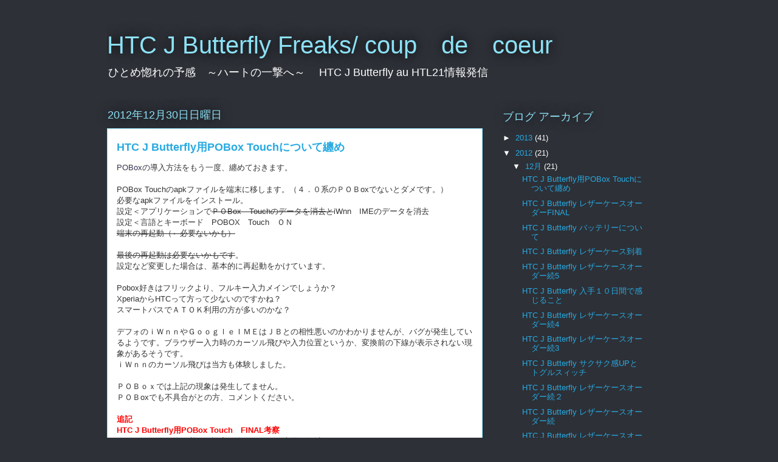

--- FILE ---
content_type: text/html; charset=UTF-8
request_url: https://206coupdecoeur.blogspot.com/2012/
body_size: 38882
content:
<!DOCTYPE html>
<html class='v2' dir='ltr' lang='ja'>
<head>
<link href='https://www.blogger.com/static/v1/widgets/4128112664-css_bundle_v2.css' rel='stylesheet' type='text/css'/>
<meta content='width=1100' name='viewport'/>
<meta content='text/html; charset=UTF-8' http-equiv='Content-Type'/>
<meta content='blogger' name='generator'/>
<link href='https://206coupdecoeur.blogspot.com/favicon.ico' rel='icon' type='image/x-icon'/>
<link href='http://206coupdecoeur.blogspot.com/2012/' rel='canonical'/>
<link rel="alternate" type="application/atom+xml" title="HTC J Butterfly Freaks/ coup&#12288;de&#12288;coeur - Atom" href="https://206coupdecoeur.blogspot.com/feeds/posts/default" />
<link rel="alternate" type="application/rss+xml" title="HTC J Butterfly Freaks/ coup&#12288;de&#12288;coeur - RSS" href="https://206coupdecoeur.blogspot.com/feeds/posts/default?alt=rss" />
<link rel="service.post" type="application/atom+xml" title="HTC J Butterfly Freaks/ coup&#12288;de&#12288;coeur - Atom" href="https://www.blogger.com/feeds/8707045575918082554/posts/default" />
<!--Can't find substitution for tag [blog.ieCssRetrofitLinks]-->
<meta content='http://206coupdecoeur.blogspot.com/2012/' property='og:url'/>
<meta content='HTC J Butterfly Freaks/ coup　de　coeur' property='og:title'/>
<meta content='ひとめ惚れの予感　～ハートの一撃へ～　
HTC J Butterfly au HTL21情報発信' property='og:description'/>
<title>HTC J Butterfly Freaks/ coup&#12288;de&#12288;coeur: 2012</title>
<style id='page-skin-1' type='text/css'><!--
/*
-----------------------------------------------
Blogger Template Style
Name:     Awesome Inc.
Designer: Tina Chen
URL:      tinachen.org
----------------------------------------------- */
/* Content
----------------------------------------------- */
body {
font: normal normal 13px Arial, Tahoma, Helvetica, FreeSans, sans-serif;
color: #333333;
background: #2d3037 none repeat scroll top left;
}
html body .content-outer {
min-width: 0;
max-width: 100%;
width: 100%;
}
a:link {
text-decoration: none;
color: #29aae1;
}
a:visited {
text-decoration: none;
color: #015782;
}
a:hover {
text-decoration: underline;
color: #29aae1;
}
.body-fauxcolumn-outer .cap-top {
position: absolute;
z-index: 1;
height: 276px;
width: 100%;
background: transparent none repeat-x scroll top left;
_background-image: none;
}
/* Columns
----------------------------------------------- */
.content-inner {
padding: 0;
}
.header-inner .section {
margin: 0 16px;
}
.tabs-inner .section {
margin: 0 16px;
}
.main-inner {
padding-top: 55px;
}
.main-inner .column-center-inner,
.main-inner .column-left-inner,
.main-inner .column-right-inner {
padding: 0 5px;
}
*+html body .main-inner .column-center-inner {
margin-top: -55px;
}
#layout .main-inner .column-center-inner {
margin-top: 0;
}
/* Header
----------------------------------------------- */
.header-outer {
margin: 0 0 15px 0;
background: transparent none repeat scroll 0 0;
}
.Header h1 {
font: normal normal 40px Arial, Tahoma, Helvetica, FreeSans, sans-serif;
color: #8ce1f5;
text-shadow: 0 0 20px #000000;
}
.Header h1 a {
color: #8ce1f5;
}
.Header .description {
font: normal normal 18px Arial, Tahoma, Helvetica, FreeSans, sans-serif;
color: #ffffff;
}
.header-inner .Header .titlewrapper,
.header-inner .Header .descriptionwrapper {
padding-left: 0;
padding-right: 0;
margin-bottom: 0;
}
.header-inner .Header .titlewrapper {
padding-top: 22px;
}
/* Tabs
----------------------------------------------- */
.tabs-outer {
overflow: hidden;
position: relative;
background: #29aae1 url(//www.blogblog.com/1kt/awesomeinc/tabs_gradient_light.png) repeat scroll 0 0;
}
#layout .tabs-outer {
overflow: visible;
}
.tabs-cap-top, .tabs-cap-bottom {
position: absolute;
width: 100%;
border-top: 1px solid #2d3037;
}
.tabs-cap-bottom {
bottom: 0;
}
.tabs-inner .widget li a {
display: inline-block;
margin: 0;
padding: .6em 1.5em;
font: normal normal 13px Arial, Tahoma, Helvetica, FreeSans, sans-serif;
color: #ffffff;
border-top: 1px solid #2d3037;
border-bottom: 1px solid #2d3037;
border-left: 1px solid #2d3037;
height: 16px;
line-height: 16px;
}
.tabs-inner .widget li:last-child a {
border-right: 1px solid #2d3037;
}
.tabs-inner .widget li.selected a, .tabs-inner .widget li a:hover {
background: #01689c url(//www.blogblog.com/1kt/awesomeinc/tabs_gradient_light.png) repeat-x scroll 0 -100px;
color: #ffffff;
}
/* Headings
----------------------------------------------- */
h2 {
font: normal normal 18px Arial, Tahoma, Helvetica, FreeSans, sans-serif;
color: #8ce1f5;
}
/* Widgets
----------------------------------------------- */
.main-inner .section {
margin: 0 27px;
padding: 0;
}
.main-inner .column-left-outer,
.main-inner .column-right-outer {
margin-top: -3.3em;
}
#layout .main-inner .column-left-outer,
#layout .main-inner .column-right-outer {
margin-top: 0;
}
.main-inner .column-left-inner,
.main-inner .column-right-inner {
background: transparent none repeat 0 0;
-moz-box-shadow: 0 0 0 rgba(0, 0, 0, .2);
-webkit-box-shadow: 0 0 0 rgba(0, 0, 0, .2);
-goog-ms-box-shadow: 0 0 0 rgba(0, 0, 0, .2);
box-shadow: 0 0 0 rgba(0, 0, 0, .2);
-moz-border-radius: 0;
-webkit-border-radius: 0;
-goog-ms-border-radius: 0;
border-radius: 0;
}
#layout .main-inner .column-left-inner,
#layout .main-inner .column-right-inner {
margin-top: 0;
}
.sidebar .widget {
font: normal normal 13px Arial, Tahoma, Helvetica, FreeSans, sans-serif;
color: #ffffff;
}
.sidebar .widget a:link {
color: #29aae1;
}
.sidebar .widget a:visited {
color: #015782;
}
.sidebar .widget a:hover {
color: #29aae1;
}
.sidebar .widget h2 {
text-shadow: 0 0 20px #000000;
}
.main-inner .widget {
background-color: transparent;
border: 1px solid transparent;
padding: 0 0 15px;
margin: 20px -16px;
-moz-box-shadow: 0 0 0 rgba(0, 0, 0, .2);
-webkit-box-shadow: 0 0 0 rgba(0, 0, 0, .2);
-goog-ms-box-shadow: 0 0 0 rgba(0, 0, 0, .2);
box-shadow: 0 0 0 rgba(0, 0, 0, .2);
-moz-border-radius: 0;
-webkit-border-radius: 0;
-goog-ms-border-radius: 0;
border-radius: 0;
}
.main-inner .widget h2 {
margin: 0 -0;
padding: .6em 0 .5em;
border-bottom: 1px solid transparent;
}
.footer-inner .widget h2 {
padding: 0 0 .4em;
border-bottom: 1px solid transparent;
}
.main-inner .widget h2 + div, .footer-inner .widget h2 + div {
border-top: 0 solid transparent;
padding-top: 8px;
}
.main-inner .widget .widget-content {
margin: 0 -0;
padding: 7px 0 0;
}
.main-inner .widget ul, .main-inner .widget #ArchiveList ul.flat {
margin: -8px -15px 0;
padding: 0;
list-style: none;
}
.main-inner .widget #ArchiveList {
margin: -8px 0 0;
}
.main-inner .widget ul li, .main-inner .widget #ArchiveList ul.flat li {
padding: .5em 15px;
text-indent: 0;
color: #ffffff;
border-top: 0 solid transparent;
border-bottom: 1px solid transparent;
}
.main-inner .widget #ArchiveList ul li {
padding-top: .25em;
padding-bottom: .25em;
}
.main-inner .widget ul li:first-child, .main-inner .widget #ArchiveList ul.flat li:first-child {
border-top: none;
}
.main-inner .widget ul li:last-child, .main-inner .widget #ArchiveList ul.flat li:last-child {
border-bottom: none;
}
.post-body {
position: relative;
}
.main-inner .widget .post-body ul {
padding: 0 2.5em;
margin: .5em 0;
list-style: disc;
}
.main-inner .widget .post-body ul li {
padding: 0.25em 0;
margin-bottom: .25em;
color: #333333;
border: none;
}
.footer-inner .widget ul {
padding: 0;
list-style: none;
}
.widget .zippy {
color: #ffffff;
}
/* Posts
----------------------------------------------- */
body .main-inner .Blog {
padding: 0;
margin-bottom: 1em;
background-color: transparent;
border: none;
-moz-box-shadow: 0 0 0 rgba(0, 0, 0, 0);
-webkit-box-shadow: 0 0 0 rgba(0, 0, 0, 0);
-goog-ms-box-shadow: 0 0 0 rgba(0, 0, 0, 0);
box-shadow: 0 0 0 rgba(0, 0, 0, 0);
}
.main-inner .section:last-child .Blog:last-child {
padding: 0;
margin-bottom: 1em;
}
.main-inner .widget h2.date-header {
margin: 0 -15px 1px;
padding: 0 0 0 0;
font: normal normal 18px Arial, Tahoma, Helvetica, FreeSans, sans-serif;
color: #8ce1f5;
background: transparent none no-repeat fixed center center;
border-top: 0 solid transparent;
border-bottom: 1px solid transparent;
-moz-border-radius-topleft: 0;
-moz-border-radius-topright: 0;
-webkit-border-top-left-radius: 0;
-webkit-border-top-right-radius: 0;
border-top-left-radius: 0;
border-top-right-radius: 0;
position: absolute;
bottom: 100%;
left: 0;
text-shadow: 0 0 20px #000000;
}
.main-inner .widget h2.date-header span {
font: normal normal 18px Arial, Tahoma, Helvetica, FreeSans, sans-serif;
display: block;
padding: .5em 15px;
border-left: 0 solid transparent;
border-right: 0 solid transparent;
}
.date-outer {
position: relative;
margin: 55px 0 20px;
padding: 0 15px;
background-color: #ffffff;
border: 1px solid #8ce1f5;
-moz-box-shadow: 0 0 0 rgba(0, 0, 0, .2);
-webkit-box-shadow: 0 0 0 rgba(0, 0, 0, .2);
-goog-ms-box-shadow: 0 0 0 rgba(0, 0, 0, .2);
box-shadow: 0 0 0 rgba(0, 0, 0, .2);
-moz-border-radius: 0;
-webkit-border-radius: 0;
-goog-ms-border-radius: 0;
border-radius: 0;
}
.date-outer:first-child {
margin-top: 0;
}
.date-outer:last-child {
margin-bottom: 0;
-moz-border-radius-bottomleft: 0;
-moz-border-radius-bottomright: 0;
-webkit-border-bottom-left-radius: 0;
-webkit-border-bottom-right-radius: 0;
-goog-ms-border-bottom-left-radius: 0;
-goog-ms-border-bottom-right-radius: 0;
border-bottom-left-radius: 0;
border-bottom-right-radius: 0;
}
.date-posts {
margin: 0 -0;
padding: 0 0;
clear: both;
}
.post-outer, .inline-ad {
border-top: 1px solid #8ce1f5;
margin: 0 -0;
padding: 15px 0;
}
.post-outer {
padding-bottom: 10px;
}
.post-outer:first-child {
padding-top: 10px;
border-top: none;
}
.post-outer:last-child, .inline-ad:last-child {
border-bottom: none;
}
.post-body {
position: relative;
}
.post-body img {
padding: 8px;
background: #ffffff;
border: 1px solid #cccccc;
-moz-box-shadow: 0 0 20px rgba(0, 0, 0, .2);
-webkit-box-shadow: 0 0 20px rgba(0, 0, 0, .2);
box-shadow: 0 0 20px rgba(0, 0, 0, .2);
-moz-border-radius: 0;
-webkit-border-radius: 0;
border-radius: 0;
}
h3.post-title, h4 {
font: normal bold 18px Arial, Tahoma, Helvetica, FreeSans, sans-serif;
color: #29aae1;
}
h3.post-title a {
font: normal bold 18px Arial, Tahoma, Helvetica, FreeSans, sans-serif;
color: #29aae1;
}
h3.post-title a:hover {
color: #29aae1;
text-decoration: underline;
}
.post-header {
margin: 0 0 1em;
}
.post-body {
line-height: 1.4;
}
.post-outer h2 {
color: #333333;
}
.post-footer {
margin: 1.5em 0 0;
}
#blog-pager {
padding: 15px;
font-size: 120%;
background-color: transparent;
border: 1px solid transparent;
-moz-box-shadow: 0 0 0 rgba(0, 0, 0, .2);
-webkit-box-shadow: 0 0 0 rgba(0, 0, 0, .2);
-goog-ms-box-shadow: 0 0 0 rgba(0, 0, 0, .2);
box-shadow: 0 0 0 rgba(0, 0, 0, .2);
-moz-border-radius: 0;
-webkit-border-radius: 0;
-goog-ms-border-radius: 0;
border-radius: 0;
-moz-border-radius-topleft: 0;
-moz-border-radius-topright: 0;
-webkit-border-top-left-radius: 0;
-webkit-border-top-right-radius: 0;
-goog-ms-border-top-left-radius: 0;
-goog-ms-border-top-right-radius: 0;
border-top-left-radius: 0;
border-top-right-radius-topright: 0;
margin-top: 0;
}
.blog-feeds, .post-feeds {
margin: 1em 0;
text-align: center;
color: #ffffff;
}
.blog-feeds a, .post-feeds a {
color: #29aae1;
}
.blog-feeds a:visited, .post-feeds a:visited {
color: #015782;
}
.blog-feeds a:hover, .post-feeds a:hover {
color: #29aae1;
}
.post-outer .comments {
margin-top: 2em;
}
/* Comments
----------------------------------------------- */
.comments .comments-content .icon.blog-author {
background-repeat: no-repeat;
background-image: url([data-uri]);
}
.comments .comments-content .loadmore a {
border-top: 1px solid #2d3037;
border-bottom: 1px solid #2d3037;
}
.comments .continue {
border-top: 2px solid #2d3037;
}
/* Footer
----------------------------------------------- */
.footer-outer {
margin: -0 0 -1px;
padding: 0 0 0;
color: #ffffff;
overflow: hidden;
}
.footer-fauxborder-left {
border-top: 1px solid transparent;
background: transparent none repeat scroll 0 0;
-moz-box-shadow: 0 0 0 rgba(0, 0, 0, .2);
-webkit-box-shadow: 0 0 0 rgba(0, 0, 0, .2);
-goog-ms-box-shadow: 0 0 0 rgba(0, 0, 0, .2);
box-shadow: 0 0 0 rgba(0, 0, 0, .2);
margin: 0 -0;
}
/* Mobile
----------------------------------------------- */
body.mobile {
background-size: auto;
}
.mobile .body-fauxcolumn-outer {
background: transparent none repeat scroll top left;
}
*+html body.mobile .main-inner .column-center-inner {
margin-top: 0;
}
.mobile .main-inner .widget {
padding: 0 0 15px;
}
.mobile .main-inner .widget h2 + div,
.mobile .footer-inner .widget h2 + div {
border-top: none;
padding-top: 0;
}
.mobile .footer-inner .widget h2 {
padding: 0.5em 0;
border-bottom: none;
}
.mobile .main-inner .widget .widget-content {
margin: 0;
padding: 7px 0 0;
}
.mobile .main-inner .widget ul,
.mobile .main-inner .widget #ArchiveList ul.flat {
margin: 0 -15px 0;
}
.mobile .main-inner .widget h2.date-header {
left: 0;
}
.mobile .date-header span {
padding: 0.4em 0;
}
.mobile .date-outer:first-child {
margin-bottom: 0;
border: 1px solid #8ce1f5;
-moz-border-radius-topleft: 0;
-moz-border-radius-topright: 0;
-webkit-border-top-left-radius: 0;
-webkit-border-top-right-radius: 0;
-goog-ms-border-top-left-radius: 0;
-goog-ms-border-top-right-radius: 0;
border-top-left-radius: 0;
border-top-right-radius: 0;
}
.mobile .date-outer {
border-color: #8ce1f5;
border-width: 0 1px 1px;
}
.mobile .date-outer:last-child {
margin-bottom: 0;
}
.mobile .main-inner {
padding: 0;
}
.mobile .header-inner .section {
margin: 0;
}
.mobile .post-outer, .mobile .inline-ad {
padding: 5px 0;
}
.mobile .tabs-inner .section {
margin: 0 10px;
}
.mobile .main-inner .widget h2 {
margin: 0;
padding: 0;
}
.mobile .main-inner .widget h2.date-header span {
padding: 0;
}
.mobile .main-inner .widget .widget-content {
margin: 0;
padding: 7px 0 0;
}
.mobile #blog-pager {
border: 1px solid transparent;
background: transparent none repeat scroll 0 0;
}
.mobile .main-inner .column-left-inner,
.mobile .main-inner .column-right-inner {
background: transparent none repeat 0 0;
-moz-box-shadow: none;
-webkit-box-shadow: none;
-goog-ms-box-shadow: none;
box-shadow: none;
}
.mobile .date-posts {
margin: 0;
padding: 0;
}
.mobile .footer-fauxborder-left {
margin: 0;
border-top: inherit;
}
.mobile .main-inner .section:last-child .Blog:last-child {
margin-bottom: 0;
}
.mobile-index-contents {
color: #333333;
}
.mobile .mobile-link-button {
background: #29aae1 url(//www.blogblog.com/1kt/awesomeinc/tabs_gradient_light.png) repeat scroll 0 0;
}
.mobile-link-button a:link, .mobile-link-button a:visited {
color: #ffffff;
}
.mobile .tabs-inner .PageList .widget-content {
background: transparent;
border-top: 1px solid;
border-color: #2d3037;
color: #ffffff;
}
.mobile .tabs-inner .PageList .widget-content .pagelist-arrow {
border-left: 1px solid #2d3037;
}

--></style>
<style id='template-skin-1' type='text/css'><!--
body {
min-width: 960px;
}
.content-outer, .content-fauxcolumn-outer, .region-inner {
min-width: 960px;
max-width: 960px;
_width: 960px;
}
.main-inner .columns {
padding-left: 0;
padding-right: 310px;
}
.main-inner .fauxcolumn-center-outer {
left: 0;
right: 310px;
/* IE6 does not respect left and right together */
_width: expression(this.parentNode.offsetWidth -
parseInt("0") -
parseInt("310px") + 'px');
}
.main-inner .fauxcolumn-left-outer {
width: 0;
}
.main-inner .fauxcolumn-right-outer {
width: 310px;
}
.main-inner .column-left-outer {
width: 0;
right: 100%;
margin-left: -0;
}
.main-inner .column-right-outer {
width: 310px;
margin-right: -310px;
}
#layout {
min-width: 0;
}
#layout .content-outer {
min-width: 0;
width: 800px;
}
#layout .region-inner {
min-width: 0;
width: auto;
}
body#layout div.add_widget {
padding: 8px;
}
body#layout div.add_widget a {
margin-left: 32px;
}
--></style>
<link href='https://www.blogger.com/dyn-css/authorization.css?targetBlogID=8707045575918082554&amp;zx=58890c31-c424-4cf2-94a9-39a078cab805' media='none' onload='if(media!=&#39;all&#39;)media=&#39;all&#39;' rel='stylesheet'/><noscript><link href='https://www.blogger.com/dyn-css/authorization.css?targetBlogID=8707045575918082554&amp;zx=58890c31-c424-4cf2-94a9-39a078cab805' rel='stylesheet'/></noscript>
<meta name='google-adsense-platform-account' content='ca-host-pub-1556223355139109'/>
<meta name='google-adsense-platform-domain' content='blogspot.com'/>

<!-- data-ad-client=ca-pub-8191151121600079 -->

</head>
<body class='loading variant-icy'>
<div class='navbar no-items section' id='navbar' name='Navbar'>
</div>
<div class='body-fauxcolumns'>
<div class='fauxcolumn-outer body-fauxcolumn-outer'>
<div class='cap-top'>
<div class='cap-left'></div>
<div class='cap-right'></div>
</div>
<div class='fauxborder-left'>
<div class='fauxborder-right'></div>
<div class='fauxcolumn-inner'>
</div>
</div>
<div class='cap-bottom'>
<div class='cap-left'></div>
<div class='cap-right'></div>
</div>
</div>
</div>
<div class='content'>
<div class='content-fauxcolumns'>
<div class='fauxcolumn-outer content-fauxcolumn-outer'>
<div class='cap-top'>
<div class='cap-left'></div>
<div class='cap-right'></div>
</div>
<div class='fauxborder-left'>
<div class='fauxborder-right'></div>
<div class='fauxcolumn-inner'>
</div>
</div>
<div class='cap-bottom'>
<div class='cap-left'></div>
<div class='cap-right'></div>
</div>
</div>
</div>
<div class='content-outer'>
<div class='content-cap-top cap-top'>
<div class='cap-left'></div>
<div class='cap-right'></div>
</div>
<div class='fauxborder-left content-fauxborder-left'>
<div class='fauxborder-right content-fauxborder-right'></div>
<div class='content-inner'>
<header>
<div class='header-outer'>
<div class='header-cap-top cap-top'>
<div class='cap-left'></div>
<div class='cap-right'></div>
</div>
<div class='fauxborder-left header-fauxborder-left'>
<div class='fauxborder-right header-fauxborder-right'></div>
<div class='region-inner header-inner'>
<div class='header section' id='header' name='ヘッダー'><div class='widget Header' data-version='1' id='Header1'>
<div id='header-inner'>
<div class='titlewrapper'>
<h1 class='title'>
<a href='https://206coupdecoeur.blogspot.com/'>
HTC J Butterfly Freaks/ coup&#12288;de&#12288;coeur
</a>
</h1>
</div>
<div class='descriptionwrapper'>
<p class='description'><span>ひとめ惚れの予感&#12288;&#65374;ハートの一撃へ&#65374;&#12288;
HTC J Butterfly au HTL21情報発信</span></p>
</div>
</div>
</div></div>
</div>
</div>
<div class='header-cap-bottom cap-bottom'>
<div class='cap-left'></div>
<div class='cap-right'></div>
</div>
</div>
</header>
<div class='tabs-outer'>
<div class='tabs-cap-top cap-top'>
<div class='cap-left'></div>
<div class='cap-right'></div>
</div>
<div class='fauxborder-left tabs-fauxborder-left'>
<div class='fauxborder-right tabs-fauxborder-right'></div>
<div class='region-inner tabs-inner'>
<div class='tabs no-items section' id='crosscol' name='Cross-Column'></div>
<div class='tabs no-items section' id='crosscol-overflow' name='Cross-Column 2'></div>
</div>
</div>
<div class='tabs-cap-bottom cap-bottom'>
<div class='cap-left'></div>
<div class='cap-right'></div>
</div>
</div>
<div class='main-outer'>
<div class='main-cap-top cap-top'>
<div class='cap-left'></div>
<div class='cap-right'></div>
</div>
<div class='fauxborder-left main-fauxborder-left'>
<div class='fauxborder-right main-fauxborder-right'></div>
<div class='region-inner main-inner'>
<div class='columns fauxcolumns'>
<div class='fauxcolumn-outer fauxcolumn-center-outer'>
<div class='cap-top'>
<div class='cap-left'></div>
<div class='cap-right'></div>
</div>
<div class='fauxborder-left'>
<div class='fauxborder-right'></div>
<div class='fauxcolumn-inner'>
</div>
</div>
<div class='cap-bottom'>
<div class='cap-left'></div>
<div class='cap-right'></div>
</div>
</div>
<div class='fauxcolumn-outer fauxcolumn-left-outer'>
<div class='cap-top'>
<div class='cap-left'></div>
<div class='cap-right'></div>
</div>
<div class='fauxborder-left'>
<div class='fauxborder-right'></div>
<div class='fauxcolumn-inner'>
</div>
</div>
<div class='cap-bottom'>
<div class='cap-left'></div>
<div class='cap-right'></div>
</div>
</div>
<div class='fauxcolumn-outer fauxcolumn-right-outer'>
<div class='cap-top'>
<div class='cap-left'></div>
<div class='cap-right'></div>
</div>
<div class='fauxborder-left'>
<div class='fauxborder-right'></div>
<div class='fauxcolumn-inner'>
</div>
</div>
<div class='cap-bottom'>
<div class='cap-left'></div>
<div class='cap-right'></div>
</div>
</div>
<!-- corrects IE6 width calculation -->
<div class='columns-inner'>
<div class='column-center-outer'>
<div class='column-center-inner'>
<div class='main section' id='main' name='メイン'><div class='widget Blog' data-version='1' id='Blog1'>
<div class='blog-posts hfeed'>

          <div class="date-outer">
        
<h2 class='date-header'><span>2012年12月30日日曜日</span></h2>

          <div class="date-posts">
        
<div class='post-outer'>
<div class='post hentry uncustomized-post-template' itemprop='blogPost' itemscope='itemscope' itemtype='http://schema.org/BlogPosting'>
<meta content='8707045575918082554' itemprop='blogId'/>
<meta content='6949208444171656393' itemprop='postId'/>
<a name='6949208444171656393'></a>
<h3 class='post-title entry-title' itemprop='name'>
<a href='https://206coupdecoeur.blogspot.com/2012/12/htc-j-butterflypobox-touchapk.html'>HTC J Butterfly用POBox Touchについて纏め</a>
</h3>
<div class='post-header'>
<div class='post-header-line-1'></div>
</div>
<div class='post-body entry-content' id='post-body-6949208444171656393' itemprop='description articleBody'>
<span style="background-color: #fffffa; color: #333355; line-height: 18px;">POBoxの</span>導入方法をもう一度&#12289;纏めておきます&#12290;<br />
<br />
POBox Touchのapkファイルを端末に移します&#12290;&#65288;４&#65294;０系のＰＯＢoxでないとダメです&#12290;&#65289;<br />
必要なapkファイルをインストール&#12290;<br />
設定&#65308;アプリケーションで<strike>ＰＯBox&#12288;Touchのデータを消去と</strike>iWnn&#12288;IMEのデータを消去<br />
<span style="background-color: white;">設定&#65308;言語とキーボード&#12288;<span lang="EN-US">POBOX</span>&#12288;<span lang="EN-US">Touch&#12288;</span></span><span style="background-color: white;">ＯＮ</span><br />
<strike>端末の再起動&#65288;&#8592;必要ないかも&#65289;</strike><br />
<br />
<strike>最後の再起動は必要ないかもです</strike>&#12290;<br />
設定など変更した場合は&#12289;基本的に再起動をかけています&#12290;<br />
<br />
Pobox好きはフリックより&#12289;フルキー入力メインでしょうか&#65311;<br />
XperiaからHTCって方って少ないのですかね&#65311;<br />
スマートパスでＡＴＯＫ利用の方が多いのかな&#65311;<br />
<br />
デフォのｉＷｎｎやＧｏｏｇｌｅＩＭＥはＪＢとの相性悪いのかわかりませんが&#12289;バグが発生しているようです&#12290;ブラウザー入力時のカーソル飛びや入力位置というか&#12289;変換前の下線が表示されない現象があるそうです&#12290;<br />
ｉＷｎｎのカーソル飛びは当方も体験しました&#12290;<br />
<br />
ＰＯＢｏｘでは上記の現象は発生してません&#12290;<br />
ＰＯＢoxでも不具合がとの方&#12289;コメントください&#12290;<br />
<br />
<b><span style="color: red;">追記</span></b><br />
<b><span style="color: red;">HTC J Butterfly用POBox Touch&#12288;FINAL考察</span></b><br />
でインストール後の必要な設定と左オフセット表示の解消をＵＰしました&#12290;
<div style='clear: both;'></div>
</div>
<div class='post-footer'>
<div class='post-footer-line post-footer-line-1'>
<span class='post-author vcard'>
投稿者
<span class='fn' itemprop='author' itemscope='itemscope' itemtype='http://schema.org/Person'>
<span itemprop='name'>Unknown</span>
</span>
</span>
<span class='post-timestamp'>
時刻:
<meta content='http://206coupdecoeur.blogspot.com/2012/12/htc-j-butterflypobox-touchapk.html' itemprop='url'/>
<a class='timestamp-link' href='https://206coupdecoeur.blogspot.com/2012/12/htc-j-butterflypobox-touchapk.html' rel='bookmark' title='permanent link'><abbr class='published' itemprop='datePublished' title='2012-12-30T19:29:00+09:00'>19:29</abbr></a>
</span>
<span class='post-comment-link'>
<a class='comment-link' href='https://206coupdecoeur.blogspot.com/2012/12/htc-j-butterflypobox-touchapk.html#comment-form' onclick=''>
0 件のコメント:
  </a>
</span>
<span class='post-icons'>
<span class='item-control blog-admin pid-507033628'>
<a href='https://www.blogger.com/post-edit.g?blogID=8707045575918082554&postID=6949208444171656393&from=pencil' title='投稿を編集'>
<img alt='' class='icon-action' height='18' src='https://resources.blogblog.com/img/icon18_edit_allbkg.gif' width='18'/>
</a>
</span>
</span>
<div class='post-share-buttons goog-inline-block'>
<a class='goog-inline-block share-button sb-email' href='https://www.blogger.com/share-post.g?blogID=8707045575918082554&postID=6949208444171656393&target=email' target='_blank' title='メールで送信'><span class='share-button-link-text'>メールで送信</span></a><a class='goog-inline-block share-button sb-blog' href='https://www.blogger.com/share-post.g?blogID=8707045575918082554&postID=6949208444171656393&target=blog' onclick='window.open(this.href, "_blank", "height=270,width=475"); return false;' target='_blank' title='BlogThis!'><span class='share-button-link-text'>BlogThis!</span></a><a class='goog-inline-block share-button sb-twitter' href='https://www.blogger.com/share-post.g?blogID=8707045575918082554&postID=6949208444171656393&target=twitter' target='_blank' title='X で共有'><span class='share-button-link-text'>X で共有</span></a><a class='goog-inline-block share-button sb-facebook' href='https://www.blogger.com/share-post.g?blogID=8707045575918082554&postID=6949208444171656393&target=facebook' onclick='window.open(this.href, "_blank", "height=430,width=640"); return false;' target='_blank' title='Facebook で共有する'><span class='share-button-link-text'>Facebook で共有する</span></a><a class='goog-inline-block share-button sb-pinterest' href='https://www.blogger.com/share-post.g?blogID=8707045575918082554&postID=6949208444171656393&target=pinterest' target='_blank' title='Pinterest に共有'><span class='share-button-link-text'>Pinterest に共有</span></a>
</div>
</div>
<div class='post-footer-line post-footer-line-2'>
<span class='post-labels'>
</span>
</div>
<div class='post-footer-line post-footer-line-3'>
<span class='post-location'>
</span>
</div>
</div>
</div>
</div>
<div class='post-outer'>
<div class='post hentry uncustomized-post-template' itemprop='blogPost' itemscope='itemscope' itemtype='http://schema.org/BlogPosting'>
<meta content='https://blogger.googleusercontent.com/img/b/R29vZ2xl/AVvXsEhItx2fr3MOLXdoZ4zHL-V1oYen-Wn4p-j2NkDPRgKC6LQaEpvILu_l80_B-hJM8O5ShCpoNqSNjcT-RoWCeN1iCbTVuGFuB3xynGS7YgV1lAK2is7xVlZ8wkWtpTxO_zk8XT_yzAz9qlCA/s320/free_auto_point-img600x450-1350310510suvrsj57851.jpg' itemprop='image_url'/>
<meta content='8707045575918082554' itemprop='blogId'/>
<meta content='498416946306456974' itemprop='postId'/>
<a name='498416946306456974'></a>
<h3 class='post-title entry-title' itemprop='name'>
<a href='https://206coupdecoeur.blogspot.com/2012/12/htc-j-butterfly-final.html'>HTC J Butterfly レザーケースオーダーFINAL</a>
</h3>
<div class='post-header'>
<div class='post-header-line-1'></div>
</div>
<div class='post-body entry-content' id='post-body-498416946306456974' itemprop='description articleBody'>
HTC J Butterfly レザーケースオーダー&#12288;最終回です&#12290;<br />
人柱としてお伝えしてきたレザーケースいかがでしした&#65311;<br />
<b><span style="color: red;">個人的には非常に満足しています&#12290;</span></b><br />
市販のものは&#12289;人工皮革が多く耐久性が&#12539;&#12539;&#12539;です&#12290;<br />
価格とメーカーのビジネスを考えるとしょうがないですね&#12290;<br />
<br />
Butterflyは５インチという大型モデルで&#12289;電話機能はオマケ程度で超小型Tab的な利用方法を<br />
求めたのでしっかりした手帳タイプのケースが欲しかったのでオーダーしました&#12290;<br />
リアル店舗でない分&#12289;価格にバリューはありますが&#12289;出来上がりに不安があったのも事実です&#12290;<br />
しかし&#12289;真摯で丁寧な対応とこちらの希望にプロ目線で最後までお付き合いいただけたクリエーターに出会えたのはラッキーでした&#12290;<br />
<br />
オーダーを受けているShopや個人クリエイターは多数いますが&#12289;全体だけでなく&#12289;細かな部分をよく見て選定すると満足度が高いと思います&#12290;<br />
もちろん&#12289;自分のイメージと合致するのはもちろんですけど&#12290;<br />
<br />
自分が手にして&#12289;他人にもお勧めできると確証できたので&#12289;オーダーしたクリエイターを紹介しておきます&#12290;<br />
流行のステマでないので&#65281;&#65288;笑&#65289;安心してください&#12290;<br />
<br />
ググル検索でスマホカバー&#12288;レザーオーダーでＨＩＴするShopよりははるかに安いです&#12290;&#65288;手帳タイプだと平気で&#65509;10,000超えてます&#12290;さすがにそんな予算は掛けれません&#12290;&#65289;<br />
今回レビューしたモデルは&#12289;ネイビーレザーの仕入れ&#12289;ミニポケット&#12289;２トーン仕様&#12289;型紙作成などあるので参考にならない金額になってますので伏せておきます&#12290;<br />
基本的な革&#65288;ブラック&#12289;ナチュラルのヌメ&#65289;でベースモデル&#65288;ミニポケットなしでホック留め&#65289;なら<br />
そんなに高額にならないと思います&#12290;&#65288;責任はもてないですけど&#65289;それでも市販よりは高いですけど&#12290;<br />
ちなみにIphone5を参考に問い合わせしました&#12290;iphone5よりはButterflyの方が大きいので&#12289;革を多く使うので少し高くなるのが最初の回答でした&#12290;<br />
基本仕様であれば&#12289;Iphone5より+&#65509;3,000程度が目安かと思います&#12290;<br />
カスタムによって値段は変化すると思うので&#12289;気になる方は問い合わせしてみてください&#12290;<br />
<br />
人柱で型紙も作成いただいたので&#12289;基本仕様が同じであればスムーズに対応いただけるのでは思います&#12290;縦開き希望の方&#12289;人柱２号してみてください&#12290;<br />
<br />
YahooオークションＩＤ<span style="background-color: white;">&#65306;<b property="auction:SellerID" style="line-height: 21px;"><span style="color: blue;">free_auto_point</span></b></span><br />
<span style="font-family: Arial, sans-serif; line-height: 16px;">Yahooオークション&#65308;</span><span style="color: #333333; font-family: Arial, sans-serif;">条件を指定して検索&#65308;</span><span style="font-family: Arial, sans-serif; line-height: 16px;">Yahoo! JAPAN IDで入札者と出品者を検索する</span><br />
<span style="font-family: Arial, sans-serif; line-height: 16px;">で検索してみてください&#12290;</span><br />
<span style="font-family: Arial, sans-serif; line-height: 16px;">その出品商品の質問欄からButterflyケースのオーダー可能か質問してみてください&#12290;</span><br />
<span style="font-family: Arial, sans-serif; line-height: 16px;">非常によい評価が1500超えているので&#12289;優良者と思います&#12290;</span><br />
<span style="color: #e06666; font-family: Arial, sans-serif; line-height: 16px;">広告のつもりはないのでURLはリンクしません&#12290;</span><br />
<span style="color: #e06666; font-family: Arial, sans-serif; line-height: 16px;">気になる方は調べてみてください&#12290;</span><br />
<span style="font-family: Arial, sans-serif; line-height: 16px;">縦型ブラックなんかも製作されてます&#12290;</span><br />
<div class="separator" style="clear: both; text-align: center;">
<a href="https://blogger.googleusercontent.com/img/b/R29vZ2xl/AVvXsEhItx2fr3MOLXdoZ4zHL-V1oYen-Wn4p-j2NkDPRgKC6LQaEpvILu_l80_B-hJM8O5ShCpoNqSNjcT-RoWCeN1iCbTVuGFuB3xynGS7YgV1lAK2is7xVlZ8wkWtpTxO_zk8XT_yzAz9qlCA/s1600/free_auto_point-img600x450-1350310510suvrsj57851.jpg" imageanchor="1" style="margin-left: 1em; margin-right: 1em;"><img border="0" height="240" src="https://blogger.googleusercontent.com/img/b/R29vZ2xl/AVvXsEhItx2fr3MOLXdoZ4zHL-V1oYen-Wn4p-j2NkDPRgKC6LQaEpvILu_l80_B-hJM8O5ShCpoNqSNjcT-RoWCeN1iCbTVuGFuB3xynGS7YgV1lAK2is7xVlZ8wkWtpTxO_zk8XT_yzAz9qlCA/s320/free_auto_point-img600x450-1350310510suvrsj57851.jpg" width="320" /></a></div>
<span style="font-family: Arial, sans-serif; line-height: 16px;"><span style="color: red;"><br /></span></span>
<span style="font-family: Arial, sans-serif; line-height: 16px;"><span style="color: red;"><br /></span></span>
<span style="font-family: Arial, sans-serif;"><span style="line-height: 16px;">このブログ見て質問した方は&#12289;ブログ見てと云うと打ち合わせはスムーズかと思います&#12290;</span></span><br />
<span style="font-family: Arial, sans-serif;"><span style="line-height: 16px;">ここ見てオーダーする方が多いのであれば&#12289;なんかサービスいただく様にお願いしてみるのも</span></span><br />
<span style="font-family: Arial, sans-serif;"><span style="line-height: 16px;">おもしろいかもですね&#12290;</span></span><br />
<span style="font-family: Arial, sans-serif;"><span style="line-height: 16px;">送料無料やイヤホンコードストラップおまけしてとか&#12290;&#65288;クリエイターの了解取ってないです&#12290;こちらにもオーダーするぜ&#65281;ってコメント集まれば交渉依頼してみます&#12290;合言葉は&#9675;&#9675;でとか&#65289;</span></span><br />
<span style="font-family: Arial, sans-serif;"><span style="line-height: 16px;">どうですかねー&#12290;</span></span><span style="font-family: Arial, sans-serif; line-height: 16px;"><b><span style="color: #cc0000;">クリエイター見てたらサービス&#65286;コメントください&#65281;&#65281;</span></b></span><br />
<br />
<br />

<span style="color: red; font-family: Calibri;"><b>追記</b></span><br />
<span style="font-family: Calibri;"><b>クリエイターよりブログ特典の連絡をいただきました&#12290;</b></span><br />
<span style="font-family: Calibri;"><b>注文時に</b></span><b style="font-family: Calibri;">&nbsp;&#12300;<span style="color: red;">Butterfly Freaksブログを見て</span>&#12301;</b><b style="font-family: Calibri;">と&#12289;伝えてください&#12290;</b><br />
<span style="font-family: Calibri;"><b><span style="color: red;">送料無料</span>にしていただけるそうです&#12290;</b></span><br />
<span style="font-family: Calibri;"><b>ここを見て&#12289;オーダーされる方は合言葉は</b></span><b style="font-family: Calibri;">&#12300;<span style="color: red;">Butterfly Freaksブログを見て</span>&#12301;ですよ&#65281;</b><br />
<span style="color: red; font-family: Calibri;"><b><br /></b></span>
<span style="color: red; font-family: Calibri;"><b><br /></b></span>
<span style="background-color: white; color: #222222; font-family: Calibri;"><br /></span>
<br />
<br />
<div style='clear: both;'></div>
</div>
<div class='post-footer'>
<div class='post-footer-line post-footer-line-1'>
<span class='post-author vcard'>
投稿者
<span class='fn' itemprop='author' itemscope='itemscope' itemtype='http://schema.org/Person'>
<span itemprop='name'>Unknown</span>
</span>
</span>
<span class='post-timestamp'>
時刻:
<meta content='http://206coupdecoeur.blogspot.com/2012/12/htc-j-butterfly-final.html' itemprop='url'/>
<a class='timestamp-link' href='https://206coupdecoeur.blogspot.com/2012/12/htc-j-butterfly-final.html' rel='bookmark' title='permanent link'><abbr class='published' itemprop='datePublished' title='2012-12-30T01:47:00+09:00'>1:47</abbr></a>
</span>
<span class='post-comment-link'>
<a class='comment-link' href='https://206coupdecoeur.blogspot.com/2012/12/htc-j-butterfly-final.html#comment-form' onclick=''>
5 件のコメント:
  </a>
</span>
<span class='post-icons'>
<span class='item-control blog-admin pid-507033628'>
<a href='https://www.blogger.com/post-edit.g?blogID=8707045575918082554&postID=498416946306456974&from=pencil' title='投稿を編集'>
<img alt='' class='icon-action' height='18' src='https://resources.blogblog.com/img/icon18_edit_allbkg.gif' width='18'/>
</a>
</span>
</span>
<div class='post-share-buttons goog-inline-block'>
<a class='goog-inline-block share-button sb-email' href='https://www.blogger.com/share-post.g?blogID=8707045575918082554&postID=498416946306456974&target=email' target='_blank' title='メールで送信'><span class='share-button-link-text'>メールで送信</span></a><a class='goog-inline-block share-button sb-blog' href='https://www.blogger.com/share-post.g?blogID=8707045575918082554&postID=498416946306456974&target=blog' onclick='window.open(this.href, "_blank", "height=270,width=475"); return false;' target='_blank' title='BlogThis!'><span class='share-button-link-text'>BlogThis!</span></a><a class='goog-inline-block share-button sb-twitter' href='https://www.blogger.com/share-post.g?blogID=8707045575918082554&postID=498416946306456974&target=twitter' target='_blank' title='X で共有'><span class='share-button-link-text'>X で共有</span></a><a class='goog-inline-block share-button sb-facebook' href='https://www.blogger.com/share-post.g?blogID=8707045575918082554&postID=498416946306456974&target=facebook' onclick='window.open(this.href, "_blank", "height=430,width=640"); return false;' target='_blank' title='Facebook で共有する'><span class='share-button-link-text'>Facebook で共有する</span></a><a class='goog-inline-block share-button sb-pinterest' href='https://www.blogger.com/share-post.g?blogID=8707045575918082554&postID=498416946306456974&target=pinterest' target='_blank' title='Pinterest に共有'><span class='share-button-link-text'>Pinterest に共有</span></a>
</div>
</div>
<div class='post-footer-line post-footer-line-2'>
<span class='post-labels'>
</span>
</div>
<div class='post-footer-line post-footer-line-3'>
<span class='post-location'>
</span>
</div>
</div>
</div>
</div>

          </div></div>
        

          <div class="date-outer">
        
<h2 class='date-header'><span>2012年12月29日土曜日</span></h2>

          <div class="date-posts">
        
<div class='post-outer'>
<div class='post hentry uncustomized-post-template' itemprop='blogPost' itemscope='itemscope' itemtype='http://schema.org/BlogPosting'>
<meta content='8707045575918082554' itemprop='blogId'/>
<meta content='6438365730708349635' itemprop='postId'/>
<a name='6438365730708349635'></a>
<h3 class='post-title entry-title' itemprop='name'>
<a href='https://206coupdecoeur.blogspot.com/2012/12/htc-j-butterfly_29.html'>HTC J Butterfly バッテリーについて</a>
</h3>
<div class='post-header'>
<div class='post-header-line-1'></div>
</div>
<div class='post-body entry-content' id='post-body-6438365730708349635' itemprop='description articleBody'>
<span lang="EN-US" style="font-family: &quot;ＭＳ Ｐゴシック&quot;;">Butterfly</span><span style="font-family: &quot;ＭＳ Ｐゴシック&quot;;">のバッテリーについて</span><br />
<div class="MsoNormal">
<br /></div>
<div class="MsoNormal">
<span style="font-family: &quot;ＭＳ Ｐゴシック&quot;;">スマホを利用する上で&#12289;常に付きまとうのがバッテリーの話題です<span lang="EN-US"><o:p></o:p></span></span></div>
<div class="MsoNormal">
<br /></div>
<div class="MsoNormal">
<span lang="EN-US" style="font-family: &quot;ＭＳ Ｐゴシック&quot;;">Buttefly</span><span style="font-family: &quot;ＭＳ Ｐゴシック&quot;;">を<b>利用しての個人的な感覚</b>です&#12290;<span lang="EN-US"><o:p></o:p></span></span></div>
<div class="MsoNormal">
<span style="font-family: &quot;ＭＳ Ｐゴシック&quot;;">個人的な使い方でバッテリー持ちは変化しますので&#12289;利用スタイルで評価が変わりますので&#12290;<span lang="EN-US"><o:p></o:p></span></span></div>
<div class="MsoNormal">
<span lang="EN-US" style="font-family: &quot;ＭＳ Ｐゴシック&quot;;">Butterfly</span><span style="font-family: &quot;ＭＳ Ｐゴシック&quot;;">はサブ機として使用しいる為&#12289;バッテリーがピンチ<span lang="EN-US">!</span>になったことがありません&#12290;<span lang="EN-US"><o:p></o:p></span></span></div>
<div class="MsoNormal">
<span style="font-family: &quot;ＭＳ Ｐゴシック&quot;;">スリープしていれば&#12289;かなり持つが印象です&#12290;<span lang="EN-US"><o:p></o:p></span></span></div>
<div class="MsoNormal">
<span style="font-family: &quot;ＭＳ Ｐゴシック&quot;;">使用しなければ１時間で１&#65285;減るか位ではないでしょうか&#12290;<span lang="EN-US"><o:p></o:p></span></span></div>
<div class="MsoNormal">
<span style="font-family: &quot;ＭＳ Ｐゴシック&quot;;">使い出せばそれなりに消費しますが&#12289;初期の<span lang="EN-US">Android</span>&#65288;<span lang="EN-US">1.6</span>とか&#65289;に比べればすごく持ちます&#12290;<span lang="EN-US"><o:p></o:p></span></span></div>
<div class="MsoNormal">
<br /></div>
<div class="MsoNormal">
<span lang="EN-US" style="font-family: &quot;ＭＳ Ｐゴシック&quot;;">Butterfly</span><span style="font-family: &quot;ＭＳ Ｐゴシック&quot;;">はバッテリーが取り外せないのが欠点という事を聞きます&#12290;<span lang="EN-US"><o:p></o:p></span></span><br />
<br />
バッテリーが劣化したら&#65311;修理扱いでバッテリー交換です&#12290;<br />
これは&#12289;面倒ですね&#12290;<br />
それなりに費用が発生するかと&#12290;公式な金額アナウンスまだないのも不親切です&#12290;<br />
<span style="color: blue;"><b>au&#12288;IS12Sは&#65509;5,092です&#12290;</b></span><br />
ちなみにドコモの<span style="color: red;"><b>Ｘｐｅｒｉａ&#12288;acro&#12288;ＨＤ&#12288;&#65509;<span style="background-color: white; font-family: 'ＭＳ Ｐゴシック', 'ヒラギノ角ゴ Pro W3', 'Hiragino Kaku Gothic Pro', Osaka, arial, verdana, sans-serif; line-height: 18px;">9,240&#12289;</span>XperiaＮＸ&#65509;<span style="background-color: white; font-family: 'ＭＳ Ｐゴシック', 'ヒラギノ角ゴ Pro W3', 'Hiragino Kaku Gothic Pro', Osaka, arial, verdana, sans-serif; line-height: 18px;">8,925が交換費用</span></b></span>です&#12290;<br />
Butterflyと人気を２分するZETAも未発表みたいですね&#12290;<br />
<br />
2年分割購入の方は&#12289;これ位の費用を考慮する必要と交換で端末預ける煩わしさあります&#12290;<br />
端末預けるのに初期化必要ですし&#12290;再構築めんどくさいです&#12290;<br />
<br />
<br />
しかし&#12289;個人的には2年きっちり使った機種ないです&#12290;<br />
進化が早すぎて&#12289;途中で変更しちゃってます&#12290;&#65288;この方が少数派かも&#65289;<br />
<div>
<br /></div>
<br />
個人的にはモバイルバッテリーで対応してます&#12290;<br />
予備バッテリーを持ち歩いてた機種もありますが&#12289;モバイルバッテリーの方が手軽でした&#12290;<br />
最近は大容量バッテリー多数ありますからね&#12290;&#65288;結局&#12289;荷物が増えてるし&#65281;&#65281;&#65289;<br />
皆さんどうしてます&#65311;<br />
<br /></div>
<div style='clear: both;'></div>
</div>
<div class='post-footer'>
<div class='post-footer-line post-footer-line-1'>
<span class='post-author vcard'>
投稿者
<span class='fn' itemprop='author' itemscope='itemscope' itemtype='http://schema.org/Person'>
<span itemprop='name'>Unknown</span>
</span>
</span>
<span class='post-timestamp'>
時刻:
<meta content='http://206coupdecoeur.blogspot.com/2012/12/htc-j-butterfly_29.html' itemprop='url'/>
<a class='timestamp-link' href='https://206coupdecoeur.blogspot.com/2012/12/htc-j-butterfly_29.html' rel='bookmark' title='permanent link'><abbr class='published' itemprop='datePublished' title='2012-12-29T02:19:00+09:00'>2:19</abbr></a>
</span>
<span class='post-comment-link'>
<a class='comment-link' href='https://206coupdecoeur.blogspot.com/2012/12/htc-j-butterfly_29.html#comment-form' onclick=''>
0 件のコメント:
  </a>
</span>
<span class='post-icons'>
<span class='item-control blog-admin pid-507033628'>
<a href='https://www.blogger.com/post-edit.g?blogID=8707045575918082554&postID=6438365730708349635&from=pencil' title='投稿を編集'>
<img alt='' class='icon-action' height='18' src='https://resources.blogblog.com/img/icon18_edit_allbkg.gif' width='18'/>
</a>
</span>
</span>
<div class='post-share-buttons goog-inline-block'>
<a class='goog-inline-block share-button sb-email' href='https://www.blogger.com/share-post.g?blogID=8707045575918082554&postID=6438365730708349635&target=email' target='_blank' title='メールで送信'><span class='share-button-link-text'>メールで送信</span></a><a class='goog-inline-block share-button sb-blog' href='https://www.blogger.com/share-post.g?blogID=8707045575918082554&postID=6438365730708349635&target=blog' onclick='window.open(this.href, "_blank", "height=270,width=475"); return false;' target='_blank' title='BlogThis!'><span class='share-button-link-text'>BlogThis!</span></a><a class='goog-inline-block share-button sb-twitter' href='https://www.blogger.com/share-post.g?blogID=8707045575918082554&postID=6438365730708349635&target=twitter' target='_blank' title='X で共有'><span class='share-button-link-text'>X で共有</span></a><a class='goog-inline-block share-button sb-facebook' href='https://www.blogger.com/share-post.g?blogID=8707045575918082554&postID=6438365730708349635&target=facebook' onclick='window.open(this.href, "_blank", "height=430,width=640"); return false;' target='_blank' title='Facebook で共有する'><span class='share-button-link-text'>Facebook で共有する</span></a><a class='goog-inline-block share-button sb-pinterest' href='https://www.blogger.com/share-post.g?blogID=8707045575918082554&postID=6438365730708349635&target=pinterest' target='_blank' title='Pinterest に共有'><span class='share-button-link-text'>Pinterest に共有</span></a>
</div>
</div>
<div class='post-footer-line post-footer-line-2'>
<span class='post-labels'>
</span>
</div>
<div class='post-footer-line post-footer-line-3'>
<span class='post-location'>
</span>
</div>
</div>
</div>
</div>

          </div></div>
        

          <div class="date-outer">
        
<h2 class='date-header'><span>2012年12月28日金曜日</span></h2>

          <div class="date-posts">
        
<div class='post-outer'>
<div class='post hentry uncustomized-post-template' itemprop='blogPost' itemscope='itemscope' itemtype='http://schema.org/BlogPosting'>
<meta content='https://blogger.googleusercontent.com/img/b/R29vZ2xl/AVvXsEjCtc8tESIWCOzjRxS96ytl5eIsywB7s_wD3bq2ryqeO_CocpYunnm_5jRfdor7ssUx1A4AtDRANZN7ZmPSJngaNADI1MVqINe7fHqhtvFLr47TCUTkSKr7OfEKIk6cj4tKsiRztJLRZoke/s320/DSC_0045%5B1%5D.jpg' itemprop='image_url'/>
<meta content='8707045575918082554' itemprop='blogId'/>
<meta content='6718279083182580658' itemprop='postId'/>
<a name='6718279083182580658'></a>
<h3 class='post-title entry-title' itemprop='name'>
<a href='https://206coupdecoeur.blogspot.com/2012/12/htc-j-butterfly_28.html'>HTC J Butterfly レザーケース到着</a>
</h3>
<div class='post-header'>
<div class='post-header-line-1'></div>
</div>
<div class='post-body entry-content' id='post-body-6718279083182580658' itemprop='description articleBody'>
<span lang="EN-US" style="font-family: &quot;ＭＳ Ｐゴシック&quot;;">Butterfly</span><span style="font-family: &quot;ＭＳ Ｐゴシック&quot;;">&#12288;オーダーケース&#12288;</span><span style="font-family: &quot;ＭＳ Ｐゴシック&quot;;">ついに手元に到着しました&#12290;</span><br />
<span style="font-family: 'ＭＳ Ｐゴシック';">商品レビューです&#12290;</span><br />
<div class="MsoNormal">
<br /></div>
<div class="MsoNormal">
<span style="font-family: &quot;ＭＳ Ｐゴシック&quot;;"><span style="color: blue;"><b>ネイビーｘナチュラル</b></span>のヌメ革です&#12290;</span><br />
<span style="font-family: &quot;ＭＳ Ｐゴシック&quot;;">ナチュラルはエイジングによってアメ色に変化する予定です&#12290;<span lang="EN-US"><o:p></o:p></span></span></div>
<div class="MsoNormal">
<span style="font-family: &quot;ＭＳ Ｐゴシック&quot;;">曲がる部分&#65288;カバー中央部とストラップ根元&#65289;以外は<b><span style="color: blue;">総<span lang="EN-US">2</span>重革仕上げ</span></b>です&#12290;<span lang="EN-US"><o:p></o:p></span></span><br />
<div class="separator" style="clear: both; text-align: center;">
<a href="https://blogger.googleusercontent.com/img/b/R29vZ2xl/AVvXsEjCtc8tESIWCOzjRxS96ytl5eIsywB7s_wD3bq2ryqeO_CocpYunnm_5jRfdor7ssUx1A4AtDRANZN7ZmPSJngaNADI1MVqINe7fHqhtvFLr47TCUTkSKr7OfEKIk6cj4tKsiRztJLRZoke/s1600/DSC_0045%5B1%5D.jpg" imageanchor="1" style="margin-left: 1em; margin-right: 1em;"><img border="0" height="180" src="https://blogger.googleusercontent.com/img/b/R29vZ2xl/AVvXsEjCtc8tESIWCOzjRxS96ytl5eIsywB7s_wD3bq2ryqeO_CocpYunnm_5jRfdor7ssUx1A4AtDRANZN7ZmPSJngaNADI1MVqINe7fHqhtvFLr47TCUTkSKr7OfEKIk6cj4tKsiRztJLRZoke/s320/DSC_0045%5B1%5D.jpg" width="320" /></a></div>
<span style="font-family: &quot;ＭＳ Ｐゴシック&quot;;"><br /></span></div>
<div class="MsoNormal">
<span style="font-family: &quot;ＭＳ Ｐゴシック&quot;;">開いた<span style="color: blue;"><b>カードケース部分は<span lang="EN-US">3</span>重仕上げ</b></span>&#12290;&#65288;ポケットがダブルなので<span lang="EN-US">4</span>重ですがコバは<span lang="EN-US">3</span>重です&#12290;&#65289;<span lang="EN-US"><o:p></o:p></span></span><br />
<div class="separator" style="clear: both; text-align: center;">
<a href="https://blogger.googleusercontent.com/img/b/R29vZ2xl/AVvXsEjquNqv_hqqdBWL3qhe60617TPCu7D82jU-jh0a2Mf2M13YS8149XNAOz6kuyS5NXNxdblNgjm6ZtasAw_n0VoVBokjxY-8YNSrK-_SArGEMyCfOnPRFCB4gnMG67ITobf7SlYXNWyI96kL/s1600/DSC_0046%5B1%5D.jpg" imageanchor="1" style="margin-left: 1em; margin-right: 1em;"><img border="0" height="180" src="https://blogger.googleusercontent.com/img/b/R29vZ2xl/AVvXsEjquNqv_hqqdBWL3qhe60617TPCu7D82jU-jh0a2Mf2M13YS8149XNAOz6kuyS5NXNxdblNgjm6ZtasAw_n0VoVBokjxY-8YNSrK-_SArGEMyCfOnPRFCB4gnMG67ITobf7SlYXNWyI96kL/s320/DSC_0046%5B1%5D.jpg" width="320" /></a></div>
<div class="separator" style="clear: both; text-align: center;">
<a href="https://blogger.googleusercontent.com/img/b/R29vZ2xl/AVvXsEg3c7F-etIhAblTMYrmPmGrnoiHjwCCiGC4jqF5O4-6aE6_tzbYkAQgFtuuN2jNVLUX1W5VB1O9cJf4skhC-JdzxFKmeK4RlYL3SZqLQrAYcfRMIXPdNrUxcWO60oFRO0wVfC8XJC_lo1EB/s1600/DSC_0047%5B1%5D.jpg" imageanchor="1" style="margin-left: 1em; margin-right: 1em;"><img border="0" height="180" src="https://blogger.googleusercontent.com/img/b/R29vZ2xl/AVvXsEg3c7F-etIhAblTMYrmPmGrnoiHjwCCiGC4jqF5O4-6aE6_tzbYkAQgFtuuN2jNVLUX1W5VB1O9cJf4skhC-JdzxFKmeK4RlYL3SZqLQrAYcfRMIXPdNrUxcWO60oFRO0wVfC8XJC_lo1EB/s320/DSC_0047%5B1%5D.jpg" width="320" /></a></div>
<span style="font-family: &quot;ＭＳ Ｐゴシック&quot;;"><br /></span></div>
<div class="MsoNormal">
<span style="font-family: &quot;ＭＳ Ｐゴシック&quot;;">非常に手間が掛かっています&#12290;<span lang="EN-US"><o:p></o:p></span></span></div>
<div class="MsoNormal">
<span style="font-family: &quot;ＭＳ Ｐゴシック&quot;;">スマホ本体のケース部分も今回はオーダーの希望でＴＰＵ素材クリアカラーでお願いしました&#12290;<span lang="EN-US"><o:p></o:p></span></span><br />
<span style="font-family: &quot;ＭＳ Ｐゴシック&quot;;">本体がブラックなのでサイドのレッドラインがちらりと&#12290;</span></div>
<div class="MsoNormal">
<span style="font-family: &quot;ＭＳ Ｐゴシック&quot;;">そのＴＰＵケースの取り付けは<b><span style="color: blue;">別革に縫い付けてその革を外側のレザーと縫い合わせるという<span lang="EN-US"><o:p></o:p></span></span></b></span></div>
<div class="MsoNormal">
<span lang="EN-US" style="color: blue; font-family: &quot;ＭＳ Ｐゴシック&quot;;"><b>2</b></span><span style="font-family: &quot;ＭＳ Ｐゴシック&quot;;"><b><span style="color: blue;">重仕上げ</span></b>の為&#12289;<b><span style="color: red;">ケース固定のステッチはケース表面には全く見えません</span></b>&#12290;<span lang="EN-US"><o:p></o:p></span></span></div>
<div class="MsoNormal">
<span style="font-family: &quot;ＭＳ Ｐゴシック&quot;;"><b><span style="color: red;">ケースの表部分&#65288;ネイビー部分&#65289;は本体と繋がって<span lang="EN-US">1</span>枚革を切り出しての製作</span></b>です&#12290;<span lang="EN-US"><o:p></o:p></span></span><br />
<span style="font-family: 'ＭＳ Ｐゴシック';">ストラップまで</span><span lang="EN-US" style="font-family: 'ＭＳ Ｐゴシック';">1</span><span style="font-family: 'ＭＳ Ｐゴシック';">枚革になっているということは&#12289;ストラップを別パーツにするより革を贅沢に</span></div>
<div class="MsoNormal">
<span style="font-family: &quot;ＭＳ Ｐゴシック&quot;;">使います&#12290;<span lang="EN-US"><o:p></o:p></span></span></div>
<div class="MsoNormal">
<span style="font-family: &quot;ＭＳ Ｐゴシック&quot;;">その為&#12289;端切れとういのか無駄な部分が出やすくなりコストかかってます&#12290;&#65288;贅沢仕様&#65281;&#65289;<span lang="EN-US"><o:p></o:p></span></span></div>
<div class="MsoNormal">
<br />
<div class="MsoNormal">
<span style="font-family: &quot;ＭＳ Ｐゴシック&quot;;"><br /></span>
<span style="font-family: &quot;ＭＳ Ｐゴシック&quot;;">ストラップをベルトループ差込留めも&#12289;こちらの要望です&#12290;<span lang="EN-US"><o:p></o:p></span></span></div>
<div class="MsoNormal">
<span style="font-family: &quot;ＭＳ Ｐゴシック&quot;;">スナップ留めであれば周囲のステッチ以外全くステッチがない仕様に出来ます&#12290;</span></div>
</div>
<div class="MsoNormal">
<span style="font-family: &quot;ＭＳ Ｐゴシック&quot;;"><br /></span>
<span style="font-family: &quot;ＭＳ Ｐゴシック&quot;;">一言で言えばカッコエー&#65281;<span style="color: red;"><b>ひとめぼれするケース&#65281;</b></span>です&#12290;<span lang="EN-US"><o:p></o:p></span></span></div>
<div class="MsoNormal">
<span style="font-family: 'ＭＳ Ｐゴシック';">本当に細かいところまで&#12289;丁寧に仕上がってます&#12290;</span><span style="font-family: 'ＭＳ Ｐゴシック';">満足度は非常に高いです&#12290;</span><br />
<span style="font-family: 'ＭＳ Ｐゴシック';">正直&#12289;ビックリするくらいクオリティーが高く&#12289;オーダーした本人の予想を遥かに超えてます&#12290;</span></div>
<div class="MsoNormal">
<br /></div>
<div class="MsoNormal">
<span style="font-family: &quot;ＭＳ Ｐゴシック&quot;;">スマホケースというより&#12289;システム手帳カバーですね&#12290;<span lang="EN-US"><o:p></o:p></span></span><br />
<div class="separator" style="clear: both; text-align: center;">
<a href="https://blogger.googleusercontent.com/img/b/R29vZ2xl/AVvXsEjsRui7tQnBSbQahoqmvQH6RJy3w34P3E6qXLYHLeQOMWKcrtzZ-V0ZoN0rdUL-h9HWdtAwbv8HgzMQBnuMZlJuI4DxKE1RhgWZavnwx6MFbAKY_aKTBrQSWekkGY78-slCnzA_Wg5bK16n/s1600/DSC_0044%5B1%5D.jpg" imageanchor="1" style="margin-left: 1em; margin-right: 1em;"><img border="0" height="180" src="https://blogger.googleusercontent.com/img/b/R29vZ2xl/AVvXsEjsRui7tQnBSbQahoqmvQH6RJy3w34P3E6qXLYHLeQOMWKcrtzZ-V0ZoN0rdUL-h9HWdtAwbv8HgzMQBnuMZlJuI4DxKE1RhgWZavnwx6MFbAKY_aKTBrQSWekkGY78-slCnzA_Wg5bK16n/s320/DSC_0044%5B1%5D.jpg" width="320" /></a></div>
<span style="font-family: &quot;ＭＳ Ｐゴシック&quot;;"><br /></span>
<br />
<div class="MsoNormal">
<span style="font-family: &quot;ＭＳ Ｐゴシック&quot;;">好みはありますが&#12289;とてもしっかりして&#12289;カッチリした造りです&#12290;<span lang="EN-US"><o:p></o:p></span></span></div>
<div class="MsoNormal">
<span style="font-family: &quot;ＭＳ Ｐゴシック&quot;;">革の厚さもあるので重厚感があります&#12290;</span></div>
</div>
<div class="MsoNormal">
<span style="font-family: &quot;ＭＳ Ｐゴシック&quot;;">その辺の手帳カバーですら&#12289;ここまで作りこまれているのは少ないのではと思います&#12290;<span lang="EN-US"><o:p></o:p></span></span><br />
<span style="font-family: &quot;ＭＳ Ｐゴシック&quot;;">イヤホンケース兼モバイルバッテリーケースもばっちりです&#12290;</span>
<span style="font-family: &quot;ＭＳ Ｐゴシック&quot;;">ジョイント方法もお洒落でしょ&#12290;緻密なサイズ計算で作りこまれてます&#12290;</span><br />
<div class="separator" style="clear: both; text-align: center;">
<a href="https://blogger.googleusercontent.com/img/b/R29vZ2xl/AVvXsEhYQ8S_nSBHB6vjgvRKgyt11T6Krz25oPeA5W_tpJX0N5HSf1EM2e3SxAo9WPBS4HuMo02e0Ks0S1f26Dn-qsUg2So0X5Id99N7WZW9woBesOh8Q_as-OPUEQPUMnsyJWEUGhOl4UTYengq/s1600/DSC_0051%5B1%5D.jpg" imageanchor="1" style="margin-left: 1em; margin-right: 1em;"><img border="0" height="180" src="https://blogger.googleusercontent.com/img/b/R29vZ2xl/AVvXsEhYQ8S_nSBHB6vjgvRKgyt11T6Krz25oPeA5W_tpJX0N5HSf1EM2e3SxAo9WPBS4HuMo02e0Ks0S1f26Dn-qsUg2So0X5Id99N7WZW9woBesOh8Q_as-OPUEQPUMnsyJWEUGhOl4UTYengq/s320/DSC_0051%5B1%5D.jpg" width="320" /></a></div>
</div>
<div class="MsoNormal">
<div class="separator" style="clear: both; text-align: center;">
<a href="https://blogger.googleusercontent.com/img/b/R29vZ2xl/AVvXsEiJDg-_DCn6MhxWLCdFMeJVfNmXpoCZipdhyphenhyphenJ2HOcZNllQM3Dg0fetCEM9tYO-FADf3wKmIEi_MoBghw5EoE9QBIjv1oG8phoxJxgqNeTvm3vZ93GPeywomhl3KTt4AgJyjXlI4jokemn1P/s1600/DSC_0050%5B1%5D.jpg" imageanchor="1" style="margin-left: 1em; margin-right: 1em;"><img border="0" height="180" src="https://blogger.googleusercontent.com/img/b/R29vZ2xl/AVvXsEiJDg-_DCn6MhxWLCdFMeJVfNmXpoCZipdhyphenhyphenJ2HOcZNllQM3Dg0fetCEM9tYO-FADf3wKmIEi_MoBghw5EoE9QBIjv1oG8phoxJxgqNeTvm3vZ93GPeywomhl3KTt4AgJyjXlI4jokemn1P/s320/DSC_0050%5B1%5D.jpg" width="320" /></a></div>
</div>
<div class="MsoNormal">
<br /></div>
<div class="MsoNormal">
<span style="font-family: ＭＳ Ｐゴシック;">イヤホン&#65286;モバイルバッテリーケース&#12289;イヤホンコードストラップ&#65288;ブレスレットにもなる&#65281;&#65289;&#12289;キーホルダー兼ハンドストラップも到着しました&#65281;死角はありません&#12290;</span><br />
<div class="separator" style="clear: both; text-align: center;">
<a href="https://blogger.googleusercontent.com/img/b/R29vZ2xl/AVvXsEj5Xq2WwlPxspRZIkOt7jTVLB0kr2xwFy3Xdu7hF99JVFpLZ0d213dzVr2Ef0rYiap_2IuoiXnvCktBCZv4aba1SPOT8Z0j4wVGa5WOkHh39hWxUO09HlEr_-GlZf3CZsDKZoCSPjJHkJEf/s1600/DSC_0048%5B1%5D.jpg" imageanchor="1" style="margin-left: 1em; margin-right: 1em;"><img border="0" height="180" src="https://blogger.googleusercontent.com/img/b/R29vZ2xl/AVvXsEj5Xq2WwlPxspRZIkOt7jTVLB0kr2xwFy3Xdu7hF99JVFpLZ0d213dzVr2Ef0rYiap_2IuoiXnvCktBCZv4aba1SPOT8Z0j4wVGa5WOkHh39hWxUO09HlEr_-GlZf3CZsDKZoCSPjJHkJEf/s320/DSC_0048%5B1%5D.jpg" width="320" /></a></div>
<div class="separator" style="clear: both; text-align: center;">
<a href="https://blogger.googleusercontent.com/img/b/R29vZ2xl/AVvXsEg7m7SMj2WHwziVHM4i72V90BQsyn4F5OSb32i6utP6qlQoXs4RVpv_mxOdKYCNdVoj_WStPa5ZPWkxqEspzRPEXcG9h0YVwrdaA9v_k0hperdrQ_j4Z3iqjegczMvC9oLsgyso0ZUB2iHM/s1600/DSC_0052%5B1%5D.jpg" imageanchor="1" style="margin-left: 1em; margin-right: 1em;"><img border="0" height="180" src="https://blogger.googleusercontent.com/img/b/R29vZ2xl/AVvXsEg7m7SMj2WHwziVHM4i72V90BQsyn4F5OSb32i6utP6qlQoXs4RVpv_mxOdKYCNdVoj_WStPa5ZPWkxqEspzRPEXcG9h0YVwrdaA9v_k0hperdrQ_j4Z3iqjegczMvC9oLsgyso0ZUB2iHM/s320/DSC_0052%5B1%5D.jpg" width="320" /></a></div>
<span style="font-family: ＭＳ Ｐゴシック;"><br /></span>
<span style="font-family: ＭＳ Ｐゴシック;"><br /></span>
<br />
<div class="MsoNormal">
<span style="font-family: &quot;ＭＳ Ｐゴシック&quot;;">しかし&#12289;重量もあります&#12290;Ｂｕｔｔｅｒｆ<span lang="EN-US">ly</span>の大画面なのに軽いを完全に潰してます&#12290;<span lang="EN-US"><o:p></o:p></span></span></div>
<div class="MsoNormal">
<span style="font-family: &quot;ＭＳ Ｐゴシック&quot;;">ポジティブに考えれば&#12289;<span lang="EN-US">Butterfly</span>の軽さだからこの重量で収まる&#65281;<span lang="EN-US"><o:p></o:p></span></span><br />
<span style="font-family: &quot;ＭＳ Ｐゴシック&quot;;">軽いケースを探している方は革の厚さを薄くオーダーしてみてはいかがでしょう&#65311;</span></div>
<br />
<span style="font-family: ＭＳ Ｐゴシック;"><br /></span>
<span style="font-family: ＭＳ Ｐゴシック;">ちなみに別機種はドコモのL-06D用です&#12290;ペンホルダーも計算しつくした絶妙な位置です&#12290;</span><br />
<span style="font-family: ＭＳ Ｐゴシック;">こちらは表側はオールネイビーでオーダーしました&#12290;こっちもいいでしょ&#65281;</span></div>
<div class="MsoNormal">
<div class="separator" style="clear: both; text-align: center;">
<a href="https://blogger.googleusercontent.com/img/b/R29vZ2xl/AVvXsEhSlmWOBHQdZesIU3ySVm47gp8NfziayFSKsXG0PPduThP8wrqBOH-gCYB0Gh_CgjaN3kew-CseJUwXZ0OYdWHlP1PZVugYXRIw-zlIlKu-W13sQd-z07Dh3bfpwCaibvZ4R7SAVrTMCha-/s1600/DSC_0055%5B1%5D.jpg" imageanchor="1" style="margin-left: 1em; margin-right: 1em;"><img border="0" height="180" src="https://blogger.googleusercontent.com/img/b/R29vZ2xl/AVvXsEhSlmWOBHQdZesIU3ySVm47gp8NfziayFSKsXG0PPduThP8wrqBOH-gCYB0Gh_CgjaN3kew-CseJUwXZ0OYdWHlP1PZVugYXRIw-zlIlKu-W13sQd-z07Dh3bfpwCaibvZ4R7SAVrTMCha-/s320/DSC_0055%5B1%5D.jpg" width="320" /></a></div>
<div class="separator" style="clear: both; text-align: center;">
<a href="https://blogger.googleusercontent.com/img/b/R29vZ2xl/AVvXsEhAtaKyMLB3z9SsCEt_88BObPrI9uQEm_MeGlyGl8eK7K4oTcsoPvNiHAXtTMOO6z6Yh4SmFbrdNicKV-q0M-Pp1B63VO0aMY_HIXCgTQGI2KFqg2OAbbbGY7k0p9eI4Msq9P_KN5_CvoZL/s1600/DSC_0056%5B1%5D.jpg" imageanchor="1" style="margin-left: 1em; margin-right: 1em;"><img border="0" height="180" src="https://blogger.googleusercontent.com/img/b/R29vZ2xl/AVvXsEhAtaKyMLB3z9SsCEt_88BObPrI9uQEm_MeGlyGl8eK7K4oTcsoPvNiHAXtTMOO6z6Yh4SmFbrdNicKV-q0M-Pp1B63VO0aMY_HIXCgTQGI2KFqg2OAbbbGY7k0p9eI4Msq9P_KN5_CvoZL/s320/DSC_0056%5B1%5D.jpg" width="320" /></a></div>
<span style="font-family: &quot;ＭＳ Ｐゴシック&quot;;"><br /></span>
<span style="font-family: &quot;ＭＳ Ｐゴシック&quot;;"><br /></span>
<br />
<div style="background-color: white; color: #222222; font-family: Calibri; font-size: 16px;">
<br /></div>
<span style="font-family: &quot;ＭＳ Ｐゴシック&quot;;"><br /></span></div>
<div style='clear: both;'></div>
</div>
<div class='post-footer'>
<div class='post-footer-line post-footer-line-1'>
<span class='post-author vcard'>
投稿者
<span class='fn' itemprop='author' itemscope='itemscope' itemtype='http://schema.org/Person'>
<span itemprop='name'>Unknown</span>
</span>
</span>
<span class='post-timestamp'>
時刻:
<meta content='http://206coupdecoeur.blogspot.com/2012/12/htc-j-butterfly_28.html' itemprop='url'/>
<a class='timestamp-link' href='https://206coupdecoeur.blogspot.com/2012/12/htc-j-butterfly_28.html' rel='bookmark' title='permanent link'><abbr class='published' itemprop='datePublished' title='2012-12-28T16:40:00+09:00'>16:40</abbr></a>
</span>
<span class='post-comment-link'>
<a class='comment-link' href='https://206coupdecoeur.blogspot.com/2012/12/htc-j-butterfly_28.html#comment-form' onclick=''>
0 件のコメント:
  </a>
</span>
<span class='post-icons'>
<span class='item-control blog-admin pid-507033628'>
<a href='https://www.blogger.com/post-edit.g?blogID=8707045575918082554&postID=6718279083182580658&from=pencil' title='投稿を編集'>
<img alt='' class='icon-action' height='18' src='https://resources.blogblog.com/img/icon18_edit_allbkg.gif' width='18'/>
</a>
</span>
</span>
<div class='post-share-buttons goog-inline-block'>
<a class='goog-inline-block share-button sb-email' href='https://www.blogger.com/share-post.g?blogID=8707045575918082554&postID=6718279083182580658&target=email' target='_blank' title='メールで送信'><span class='share-button-link-text'>メールで送信</span></a><a class='goog-inline-block share-button sb-blog' href='https://www.blogger.com/share-post.g?blogID=8707045575918082554&postID=6718279083182580658&target=blog' onclick='window.open(this.href, "_blank", "height=270,width=475"); return false;' target='_blank' title='BlogThis!'><span class='share-button-link-text'>BlogThis!</span></a><a class='goog-inline-block share-button sb-twitter' href='https://www.blogger.com/share-post.g?blogID=8707045575918082554&postID=6718279083182580658&target=twitter' target='_blank' title='X で共有'><span class='share-button-link-text'>X で共有</span></a><a class='goog-inline-block share-button sb-facebook' href='https://www.blogger.com/share-post.g?blogID=8707045575918082554&postID=6718279083182580658&target=facebook' onclick='window.open(this.href, "_blank", "height=430,width=640"); return false;' target='_blank' title='Facebook で共有する'><span class='share-button-link-text'>Facebook で共有する</span></a><a class='goog-inline-block share-button sb-pinterest' href='https://www.blogger.com/share-post.g?blogID=8707045575918082554&postID=6718279083182580658&target=pinterest' target='_blank' title='Pinterest に共有'><span class='share-button-link-text'>Pinterest に共有</span></a>
</div>
</div>
<div class='post-footer-line post-footer-line-2'>
<span class='post-labels'>
</span>
</div>
<div class='post-footer-line post-footer-line-3'>
<span class='post-location'>
</span>
</div>
</div>
</div>
</div>

          </div></div>
        

          <div class="date-outer">
        
<h2 class='date-header'><span>2012年12月27日木曜日</span></h2>

          <div class="date-posts">
        
<div class='post-outer'>
<div class='post hentry uncustomized-post-template' itemprop='blogPost' itemscope='itemscope' itemtype='http://schema.org/BlogPosting'>
<meta content='https://blogger.googleusercontent.com/img/b/R29vZ2xl/AVvXsEiYmbe77VRcuxaSiDcYpw9SFew-i7G07z-3IyGOTsfyxRzz9W_UM3AdMO17i7oLv0HL4BEqgzNDddoVsCLsbY6GrqHf6JqHY_PaftxkNPBmBwziNHmNcNKB79yiGgFK9gPCkyYiJbDStuin/s320/IMG_0353.JPG' itemprop='image_url'/>
<meta content='8707045575918082554' itemprop='blogId'/>
<meta content='866810258533501787' itemprop='postId'/>
<a name='866810258533501787'></a>
<h3 class='post-title entry-title' itemprop='name'>
<a href='https://206coupdecoeur.blogspot.com/2012/12/htc-j-butterfly-5.html'>HTC J Butterfly レザーケースオーダー続5</a>
</h3>
<div class='post-header'>
<div class='post-header-line-1'></div>
</div>
<div class='post-body entry-content' id='post-body-866810258533501787' itemprop='description articleBody'>
Butterflyケースオーダー編５回目です&#12290;<br />
どれだけするの!?って&#12290;めっちゃ&#12289;嬉しいですから&#12290;<br />
<b><span style="color: blue;">Butterflyを手に入れた時と同じくらいの</span><span style="color: red;">テンション</span><span style="color: blue;">です&#12290;</span></b><br />
<br />
<div class="separator" style="clear: both; text-align: center;">
</div>
専用イヤホンケースです&#65281;<br />
本来ならレザーコインケースなどを流用するのでしょうが&#12289;無理をお願いして製作いただきました&#12290;<br />
<span style="color: blue;"><b>本体ケースとデザインコンセプトが同じ</b></span>になるようにしていただいてます&#12290;<br />
<span style="color: red;"><b>カラー</b></span>も同じく<span style="color: red;"><b>２トーン</b></span>です&#12290;セットで利用する時の<span style="color: blue;"><b>一体感</b></span>バッチリです&#12290;<br />
<br />
イヤホンが意外にコンパクトにならず&#12289;予定より大きくなるとの事で&#12289;どうせ大きくなるならイヤホン以外の用途&#65288;モバイルバッテリーケースにも使用&#65289;可能に出来るようにしていただきました&#12290;<br />
マチを多めにしていただきました&#12290;&#65288;革の厚さもマチ部分は違うそうです&#12290;&#65289;<br />
<br />
更に当初は革紐で繋ぐことで依頼してましたが&#12289;紐を取り外して単体利用も出来るように<br />
Dカンとフックでの<b><span style="color: red;">取り外し</span></b>をご提案いただきました&#12290;&#65288;耐久性もバッチリです&#65289;<br />
紐ではなくベルトでの取り付けで&#12289;<span style="color: blue;"><b>耐久性</b></span>のみならず<span style="color: blue;"><b>高級感</b></span>もあります&#12290;<br />
<br />
注目する点として&#12289;ベルトの反対側のネイビーの部分は本体ケースのスモールポケットの差し込んでスマホケースとイヤホンケースがジョイントできるようになっています&#12290;<br />
<b>とても手間をかけて製作いただいてます&#12290;</b><br />
<br />
今回イヤホンケース自体も初製作との事で&#12289;無理ばかりお願いしました&#12290;&#65288;重ね重ねすみません&#65289;<br />
しかし&#12289;どうですか&#65281;この素晴らしい出来栄え&#12290;<br />
大きく見えますが&#12289;本体ケースよりも少し小さいサイズです&#12290;<br />
ここまで丁寧な専用ケースって&#12289;なかなかありませんから&#12290;<br />
これぞオーダーの極みです&#12290;<br />
<div class="separator" style="clear: both; text-align: center;">
</div>
<br />
<div class="separator" style="clear: both; text-align: center;">
<a href="https://blogger.googleusercontent.com/img/b/R29vZ2xl/AVvXsEiYmbe77VRcuxaSiDcYpw9SFew-i7G07z-3IyGOTsfyxRzz9W_UM3AdMO17i7oLv0HL4BEqgzNDddoVsCLsbY6GrqHf6JqHY_PaftxkNPBmBwziNHmNcNKB79yiGgFK9gPCkyYiJbDStuin/s1600/IMG_0353.JPG" imageanchor="1" style="margin-left: 1em; margin-right: 1em;"><img border="0" height="246" src="https://blogger.googleusercontent.com/img/b/R29vZ2xl/AVvXsEiYmbe77VRcuxaSiDcYpw9SFew-i7G07z-3IyGOTsfyxRzz9W_UM3AdMO17i7oLv0HL4BEqgzNDddoVsCLsbY6GrqHf6JqHY_PaftxkNPBmBwziNHmNcNKB79yiGgFK9gPCkyYiJbDStuin/s320/IMG_0353.JPG" width="320" /></a></div>
<br />
<br />
<div class="separator" style="clear: both; text-align: center;">
</div>
<br />
<div class="separator" style="clear: both; text-align: center;">
<a href="https://blogger.googleusercontent.com/img/b/R29vZ2xl/AVvXsEgAlXUlocGSMXCFUDJurL72W46r9GeG7IgV-QIYXibxyYsDuay0lsJko-n0BG3GwSodGNWUazqD7N6I6fUF0DIMgO-2Th3Xb8QJ8hdH9leV2eNfLrJK9Pi4UVdqeOM27dQO9gEjZrEiE5kW/s1600/IMG_0356.JPG" imageanchor="1" style="margin-left: 1em; margin-right: 1em;"><img border="0" height="239" src="https://blogger.googleusercontent.com/img/b/R29vZ2xl/AVvXsEgAlXUlocGSMXCFUDJurL72W46r9GeG7IgV-QIYXibxyYsDuay0lsJko-n0BG3GwSodGNWUazqD7N6I6fUF0DIMgO-2Th3Xb8QJ8hdH9leV2eNfLrJK9Pi4UVdqeOM27dQO9gEjZrEiE5kW/s320/IMG_0356.JPG" width="320" /></a></div>
<br />
<br />
<br />
<br />
<br />
<br />
<div style='clear: both;'></div>
</div>
<div class='post-footer'>
<div class='post-footer-line post-footer-line-1'>
<span class='post-author vcard'>
投稿者
<span class='fn' itemprop='author' itemscope='itemscope' itemtype='http://schema.org/Person'>
<span itemprop='name'>Unknown</span>
</span>
</span>
<span class='post-timestamp'>
時刻:
<meta content='http://206coupdecoeur.blogspot.com/2012/12/htc-j-butterfly-5.html' itemprop='url'/>
<a class='timestamp-link' href='https://206coupdecoeur.blogspot.com/2012/12/htc-j-butterfly-5.html' rel='bookmark' title='permanent link'><abbr class='published' itemprop='datePublished' title='2012-12-27T16:51:00+09:00'>16:51</abbr></a>
</span>
<span class='post-comment-link'>
<a class='comment-link' href='https://206coupdecoeur.blogspot.com/2012/12/htc-j-butterfly-5.html#comment-form' onclick=''>
0 件のコメント:
  </a>
</span>
<span class='post-icons'>
<span class='item-control blog-admin pid-507033628'>
<a href='https://www.blogger.com/post-edit.g?blogID=8707045575918082554&postID=866810258533501787&from=pencil' title='投稿を編集'>
<img alt='' class='icon-action' height='18' src='https://resources.blogblog.com/img/icon18_edit_allbkg.gif' width='18'/>
</a>
</span>
</span>
<div class='post-share-buttons goog-inline-block'>
<a class='goog-inline-block share-button sb-email' href='https://www.blogger.com/share-post.g?blogID=8707045575918082554&postID=866810258533501787&target=email' target='_blank' title='メールで送信'><span class='share-button-link-text'>メールで送信</span></a><a class='goog-inline-block share-button sb-blog' href='https://www.blogger.com/share-post.g?blogID=8707045575918082554&postID=866810258533501787&target=blog' onclick='window.open(this.href, "_blank", "height=270,width=475"); return false;' target='_blank' title='BlogThis!'><span class='share-button-link-text'>BlogThis!</span></a><a class='goog-inline-block share-button sb-twitter' href='https://www.blogger.com/share-post.g?blogID=8707045575918082554&postID=866810258533501787&target=twitter' target='_blank' title='X で共有'><span class='share-button-link-text'>X で共有</span></a><a class='goog-inline-block share-button sb-facebook' href='https://www.blogger.com/share-post.g?blogID=8707045575918082554&postID=866810258533501787&target=facebook' onclick='window.open(this.href, "_blank", "height=430,width=640"); return false;' target='_blank' title='Facebook で共有する'><span class='share-button-link-text'>Facebook で共有する</span></a><a class='goog-inline-block share-button sb-pinterest' href='https://www.blogger.com/share-post.g?blogID=8707045575918082554&postID=866810258533501787&target=pinterest' target='_blank' title='Pinterest に共有'><span class='share-button-link-text'>Pinterest に共有</span></a>
</div>
</div>
<div class='post-footer-line post-footer-line-2'>
<span class='post-labels'>
</span>
</div>
<div class='post-footer-line post-footer-line-3'>
<span class='post-location'>
</span>
</div>
</div>
</div>
</div>
<div class='post-outer'>
<div class='post hentry uncustomized-post-template' itemprop='blogPost' itemscope='itemscope' itemtype='http://schema.org/BlogPosting'>
<meta content='8707045575918082554' itemprop='blogId'/>
<meta content='7726649864763789960' itemprop='postId'/>
<a name='7726649864763789960'></a>
<h3 class='post-title entry-title' itemprop='name'>
<a href='https://206coupdecoeur.blogspot.com/2012/12/htc-j-butterfly_27.html'>HTC J Butterfly 入手１０日間で感じること</a>
</h3>
<div class='post-header'>
<div class='post-header-line-1'></div>
</div>
<div class='post-body entry-content' id='post-body-7726649864763789960' itemprop='description articleBody'>
<span lang="EN-US" style="font-family: &quot;ＭＳ Ｐゴシック&quot;;">Butterfly</span><span style="font-family: &quot;ＭＳ Ｐゴシック&quot;;">を入手して１０日間が過ぎました&#12290;</span><br />
<div class="MsoNormal">
<span style="font-family: ＭＳ Ｐゴシック;">2012年を代表するスマートフォンにも選出されたようです&#12290;</span><br />
<span style="font-family: ＭＳ Ｐゴシック;">発売から３&#65374;２週間&#65288;地区差があるので&#65289;の短い期間にもかかわらず&#12290;</span><br />
<span style="font-family: ＭＳ Ｐゴシック;">それくらい&#12289;世間の評価も高い様です&#12290;</span><br />
<span style="font-family: ＭＳ Ｐゴシック;"><br /></span>
<span style="font-family: ＭＳ Ｐゴシック;">個人的に結構な機種数を利用したつもりですが&#12289;この機種は満足してます&#65281;</span><br />
<span style="font-family: 'ＭＳ Ｐゴシック';"><b>HTC J Butterfly気になっている方&#12289;お勧めですよ&#12290;</b></span></div>
<div class="MsoNormal">
<br /></div>
<div class="MsoNormal">
<span lang="EN-US" style="font-family: &quot;ＭＳ Ｐゴシック&quot;;">使いはじめてから10</span><span style="font-family: &quot;ＭＳ Ｐゴシック&quot;;">日間で感じたことを綴っておきます&#12290;<span lang="EN-US"><o:p></o:p></span></span><br />
<span style="font-family: &quot;ＭＳ Ｐゴシック&quot;;"><br /></span></div>
<div class="MsoNormal">
<span style="font-family: &quot;ＭＳ Ｐゴシック&quot;;">非常に<b>出来の良い端末</b>が正直な感想です&#12290;<span lang="EN-US"><o:p></o:p></span></span></div>
<div class="MsoNormal">
<span style="font-family: &quot;ＭＳ Ｐゴシック&quot;;"><span style="color: blue;"><b>ストレスフリーの反応</b></span>で&#12289;生活圏がほぼ<span lang="EN-US">LTE</span>エリアであることから<b><span style="color: blue;">通信も早い</span></b>です&#12290;<span lang="EN-US"><o:p></o:p></span></span></div>
<div class="MsoNormal">
<span style="font-family: &quot;ＭＳ Ｐゴシック&quot;;">最初&#12289;気になっていた<b>サイズ&#65288;大きすぎ&#65289;も慣れればこちらの方が快適</b>&#12290;<span lang="EN-US"><o:p></o:p></span></span></div>
<div class="MsoNormal">
<span style="font-family: &quot;ＭＳ Ｐゴシック&quot;;">しかし&#12289;<b><span style="color: #cc0000;">携帯性はダメダメ</span></b>です&#12290;<span lang="EN-US"><o:p></o:p></span></span></div>
<div class="MsoNormal">
<span style="font-family: &quot;ＭＳ Ｐゴシック&quot;;">その他&#12289;不満点はやはりありましたが自分仕様にカスタマイズすれば解消します&#12290;</span><br />
<span style="font-family: &quot;ＭＳ Ｐゴシック&quot;;"><br /></span>
<span style="font-family: &quot;ＭＳ Ｐゴシック&quot;;">解消した不満点&#9312;<span lang="EN-US"><o:p></o:p></span></span></div>
<div class="MsoNormal">
<span style="font-family: &quot;ＭＳ Ｐゴシック&quot;;">ＩＭＥ&#65288;日本語入力&#65289;は<span lang="EN-US">POBOX</span>&#12288;<span lang="EN-US">Touch</span>を導入して&#12289;ジェスチャＯＦＦを設定することで<span lang="EN-US"><o:p></o:p></span></span></div>
<div class="MsoNormal">
<span style="font-family: &quot;ＭＳ Ｐゴシック&quot;;">ストレス&#12289;不満はなくなりました&#12290;&#65288;以前レポ参照ください&#65289;<span lang="EN-US"><o:p></o:p></span></span></div>
<div class="MsoNormal">
<span style="font-family: &quot;ＭＳ Ｐゴシック&quot;;">導入した<span lang="EN-US">POBOX</span>&#12288;<span lang="EN-US">Touch</span>のバージョンは５&#65294;１です&#12290;&#65288;手書きもいけます&#65289;<span lang="EN-US"><o:p></o:p></span></span></div>
<div class="MsoNormal">
<span style="font-family: &quot;ＭＳ Ｐゴシック&quot;;">自分的にはこの変更が劇的に満足度を上げることがきました&#12290;<span lang="EN-US"><o:p></o:p></span></span></div>
<div class="MsoNormal">
<br /></div>
<div class="MsoNormal">
<span style="font-family: &quot;ＭＳ Ｐゴシック&quot;;">解消した不満点&#9313;<span lang="EN-US"><o:p></o:p></span></span></div>
<div class="MsoNormal">
<span lang="EN-US" style="font-family: &quot;ＭＳ Ｐゴシック&quot;;">wifi</span><span style="font-family: &quot;ＭＳ Ｐゴシック&quot;;">接続&#12289;これがあまり好きではありません&#12290;ＬＴＥなので</span><span style="font-family: 'ＭＳ Ｐゴシック';">はっきりいってwifi</span><span style="font-family: &quot;ＭＳ Ｐゴシック&quot;;">の必要性ありません&#12290;<span lang="EN-US"><o:p></o:p></span></span></div>
<div class="MsoNormal">
<span lang="EN-US" style="font-family: &quot;ＭＳ Ｐゴシック&quot;;">LTE</span><span style="font-family: &quot;ＭＳ Ｐゴシック&quot;;">プランは７ＧＢの制限があるので&#12289;制限引っかかるような使い方の場合は必要ですけど&#12290;<span lang="EN-US"><o:p></o:p></span></span></div>
<div class="MsoNormal">
<span style="font-family: &quot;ＭＳ Ｐゴシック&quot;;">これは<span lang="EN-US">au</span>が情報通信量緩和の為に積極的に推薦しているだけですから&#12290;<span lang="EN-US"><o:p></o:p></span></span></div>
<div class="MsoNormal">
<span lang="EN-US" style="font-family: &quot;ＭＳ Ｐゴシック&quot;;">wifi</span><span style="font-family: &quot;ＭＳ Ｐゴシック&quot;;">ｽﾎﾟｯﾄを出たり入ったりすると頻繁に切り替わるので&#12289;鬱陶しいです&#12290;<span lang="EN-US"><o:p></o:p></span></span></div>
<div class="MsoNormal">
<span lang="EN-US" style="font-family: &quot;ＭＳ Ｐゴシック&quot;;">auwifi</span><span style="font-family: &quot;ＭＳ Ｐゴシック&quot;;">接続ツール&#65308;<span lang="EN-US">au</span>&#12288;<span lang="EN-US">Wi-Fi SPOT</span>設定&#65308;自動接続設定のチェックを外す<span lang="EN-US"><o:p></o:p></span></span></div>
<div class="MsoNormal">
<span style="font-family: &quot;ＭＳ Ｐゴシック&quot;;">これで&#12289;自動接続しないように通常は<span lang="EN-US">wifi</span>ＯＦＦで必要時のみ手動でＯＮしています&#12290;<span lang="EN-US"><o:p></o:p></span></span><br />
<span style="font-family: ＭＳ Ｐゴシック;">トグルスイッチを導入したので必要時のみ直ぐにwifi接続可能です&#12290;</span></div>
<div class="MsoNormal">
<br /></div>
<div class="MsoNormal">
<span style="font-family: &quot;ＭＳ Ｐゴシック&quot;;">不満点&#9314;<span lang="EN-US"><o:p></o:p></span></span></div>
<div class="MsoNormal">
<span style="font-family: &quot;ＭＳ Ｐゴシック&quot;;"><b><span style="color: red;">バイブが弱い&#12290;</span></b>これはどうにかならないでしょうか&#65311;<span lang="EN-US"><o:p></o:p></span></span><br />
<span style="font-family: 'ＭＳ Ｐゴシック';">良い方法教えて欲しいです&#12290;</span></div>
<div class="MsoNormal">
<span style="font-family: &quot;ＭＳ Ｐゴシック&quot;;">画面側の着信ランプが見にくい&#12290;<span lang="EN-US"><o:p></o:p></span></span></div>
<div class="MsoNormal">
<span style="font-family: &quot;ＭＳ Ｐゴシック&quot;;">裏側の通知ランプはそれなりなので&#12290;画面下向けておくのかな&#65311;<span lang="EN-US"><o:p></o:p></span></span><br />
<span style="font-family: &quot;ＭＳ Ｐゴシック&quot;;"><br /></span>
<span style="font-family: &quot;ＭＳ Ｐゴシック&quot;;"><br /></span>
<span style="font-family: &quot;ＭＳ Ｐゴシック&quot;;">噂のレベル</span><br />
<span style="font-family: &quot;ＭＳ Ｐゴシック&quot;;">&#12539;ＵＳＢ接続&#65288;充電コネクト&#65289;の蓋が取れてしまいやすい&#65311;&#65288;&#8592;個体差があるのかも&#65289;</span><br />
<span style="font-family: &quot;ＭＳ Ｐゴシック&quot;;">&#12539;急速充電器以外だと&#12289;満充電できない&#12290;&#65288;&#8592;Xperia付属の充電機で１００までＯＫです&#65289;</span><br />
<span style="font-family: &quot;ＭＳ Ｐゴシック&quot;;"><br /></span>
<span style="font-family: &quot;ＭＳ Ｐゴシック&quot;;">Butterflyユーザーの方&#65281;不具合&#65311;情報あれば教えてください&#12290;</span><br />
<span style="font-family: &quot;ＭＳ Ｐゴシック&quot;;">個体差&#12289;初期不良など情報交換できれば&#12289;修理などスムーズになって</span><br />
<span style="font-family: &quot;ＭＳ Ｐゴシック&quot;;">各ユーザーがHappyなButterfly Lifeを過ごすことが出来る場としても</span><br />
<span style="font-family: ＭＳ Ｐゴシック;">使っていただけると良いかなと思います&#12290;</span><br />
<br /></div>
<div style='clear: both;'></div>
</div>
<div class='post-footer'>
<div class='post-footer-line post-footer-line-1'>
<span class='post-author vcard'>
投稿者
<span class='fn' itemprop='author' itemscope='itemscope' itemtype='http://schema.org/Person'>
<span itemprop='name'>Unknown</span>
</span>
</span>
<span class='post-timestamp'>
時刻:
<meta content='http://206coupdecoeur.blogspot.com/2012/12/htc-j-butterfly_27.html' itemprop='url'/>
<a class='timestamp-link' href='https://206coupdecoeur.blogspot.com/2012/12/htc-j-butterfly_27.html' rel='bookmark' title='permanent link'><abbr class='published' itemprop='datePublished' title='2012-12-27T12:53:00+09:00'>12:53</abbr></a>
</span>
<span class='post-comment-link'>
<a class='comment-link' href='https://206coupdecoeur.blogspot.com/2012/12/htc-j-butterfly_27.html#comment-form' onclick=''>
0 件のコメント:
  </a>
</span>
<span class='post-icons'>
<span class='item-control blog-admin pid-507033628'>
<a href='https://www.blogger.com/post-edit.g?blogID=8707045575918082554&postID=7726649864763789960&from=pencil' title='投稿を編集'>
<img alt='' class='icon-action' height='18' src='https://resources.blogblog.com/img/icon18_edit_allbkg.gif' width='18'/>
</a>
</span>
</span>
<div class='post-share-buttons goog-inline-block'>
<a class='goog-inline-block share-button sb-email' href='https://www.blogger.com/share-post.g?blogID=8707045575918082554&postID=7726649864763789960&target=email' target='_blank' title='メールで送信'><span class='share-button-link-text'>メールで送信</span></a><a class='goog-inline-block share-button sb-blog' href='https://www.blogger.com/share-post.g?blogID=8707045575918082554&postID=7726649864763789960&target=blog' onclick='window.open(this.href, "_blank", "height=270,width=475"); return false;' target='_blank' title='BlogThis!'><span class='share-button-link-text'>BlogThis!</span></a><a class='goog-inline-block share-button sb-twitter' href='https://www.blogger.com/share-post.g?blogID=8707045575918082554&postID=7726649864763789960&target=twitter' target='_blank' title='X で共有'><span class='share-button-link-text'>X で共有</span></a><a class='goog-inline-block share-button sb-facebook' href='https://www.blogger.com/share-post.g?blogID=8707045575918082554&postID=7726649864763789960&target=facebook' onclick='window.open(this.href, "_blank", "height=430,width=640"); return false;' target='_blank' title='Facebook で共有する'><span class='share-button-link-text'>Facebook で共有する</span></a><a class='goog-inline-block share-button sb-pinterest' href='https://www.blogger.com/share-post.g?blogID=8707045575918082554&postID=7726649864763789960&target=pinterest' target='_blank' title='Pinterest に共有'><span class='share-button-link-text'>Pinterest に共有</span></a>
</div>
</div>
<div class='post-footer-line post-footer-line-2'>
<span class='post-labels'>
</span>
</div>
<div class='post-footer-line post-footer-line-3'>
<span class='post-location'>
</span>
</div>
</div>
</div>
</div>

          </div></div>
        

          <div class="date-outer">
        
<h2 class='date-header'><span>2012年12月25日火曜日</span></h2>

          <div class="date-posts">
        
<div class='post-outer'>
<div class='post hentry uncustomized-post-template' itemprop='blogPost' itemscope='itemscope' itemtype='http://schema.org/BlogPosting'>
<meta content='8707045575918082554' itemprop='blogId'/>
<meta content='6626526571349022480' itemprop='postId'/>
<a name='6626526571349022480'></a>
<h3 class='post-title entry-title' itemprop='name'>
<a href='https://206coupdecoeur.blogspot.com/2012/12/htc-j-butterfly-4.html'>HTC J Butterfly レザーケースオーダー続4</a>
</h3>
<div class='post-header'>
<div class='post-header-line-1'></div>
</div>
<div class='post-body entry-content' id='post-body-6626526571349022480' itemprop='description articleBody'>
Butterflyのケースオーダー連続でいきます&#65281;<br />
<br />
スマホケースの選択注意点を前回レポさせていただいたので&#12289;検討中の方は是非&#12289;参考にしてください&#12290;地味ですが&#12289;かなり重要です&#12290;<br />
選択基準は自分の好みのデザイン&#12289;価格と細かい部分もチェックしてください&#12290;<br />
オーダー先は多数ありますので&#12290;<br />
<br />
Butterfly用ケースだけでなく&#12289;更に<b><span style="color: red;">スペシャルオーダーのイヤホンケース</span></b>もお願いしてます&#12290;<br />
<br />
前作HTC J&#65288;ISW13HT&#65289;<span style="line-height: 20px;">の</span>イヤホン<span style="background-color: white; line-height: 20px;">Beats by Dr Dre urBeats In-Ear Headphones</span>を手に入れましたので&#12289;これの専用ケースです&#12290;<br />
Butterflyユーザーの方も手に入れられてますか&#65311;&#65288;イヤホン性能の評価は???です&#12290;&#65289;<br />
音質などの性能は別にして&#12289;デザイン性の一体感はこれが良いかなと思ってます&#12290;<br />
このイヤホンでなくても&#12289;他のイヤホンでも収納可能です&#12290;<br />
もともとケースも付属してますが&#12289;レザーケースに合うものを考えた場合には&#12289;ＮＧデザインです&#12290;<br />
やはり同素材がBESTです&#12290;<br />
オーダーするからには単にイヤホンケースを製作ではなく&#12289;<span style="color: blue;"><b>本体のケースに取り外し可能</b></span><b><span style="color: blue;">で持ち運べる</span></b>アイデアです&#12290;&#65288;イヤホンケースだけ落とさないように&#65289;<br />
ホックで止めるなんて野暮はしません&#12290;<br />
<b style="color: red;">各単体でも格好良く使えて&#12289;更に取り付けできる&#12290;</b>&#65288;予定です&#12290;現在製作いただいていますので&#65289;<br />
このアイデアの打ち合わせだけでもイラスト添付など&#12289;何度もしていただいてます&#12290;<br />
<br />
当初コンパクトなサイズで本体ケースは幅より大きくならないように依頼したため&#12289;縦長デザインになりました&#12290;<br />
当初予定より大きくなりそうとのことで&#12289;それならば<b><span style="color: blue;">イヤホンケースでもモバイルバッテリーケースでもどちらにでも使える</span></b>ようにとこれまた無理をお願いしてます&#12290;&#65288;またもやすみません&#65289;<br />
<br />
こちらの完成も非常に楽しみです&#65281;<br />
<br />
ちなみにこのケース製作にあたって&#12289;試作品を作成いただいて細かい仕様変更とお手間をかけています&#12290;<br />
<br />
オーダーはこれ程&#12289;こだわることが出来ます&#12290;<br />
自分好みのケースがないとお嘆きの方&#12289;オーダー良いですよー&#65281;<br />
<br />
<br />
<br />
<br />
<div style='clear: both;'></div>
</div>
<div class='post-footer'>
<div class='post-footer-line post-footer-line-1'>
<span class='post-author vcard'>
投稿者
<span class='fn' itemprop='author' itemscope='itemscope' itemtype='http://schema.org/Person'>
<span itemprop='name'>Unknown</span>
</span>
</span>
<span class='post-timestamp'>
時刻:
<meta content='http://206coupdecoeur.blogspot.com/2012/12/htc-j-butterfly-4.html' itemprop='url'/>
<a class='timestamp-link' href='https://206coupdecoeur.blogspot.com/2012/12/htc-j-butterfly-4.html' rel='bookmark' title='permanent link'><abbr class='published' itemprop='datePublished' title='2012-12-25T23:55:00+09:00'>23:55</abbr></a>
</span>
<span class='post-comment-link'>
<a class='comment-link' href='https://206coupdecoeur.blogspot.com/2012/12/htc-j-butterfly-4.html#comment-form' onclick=''>
0 件のコメント:
  </a>
</span>
<span class='post-icons'>
<span class='item-control blog-admin pid-507033628'>
<a href='https://www.blogger.com/post-edit.g?blogID=8707045575918082554&postID=6626526571349022480&from=pencil' title='投稿を編集'>
<img alt='' class='icon-action' height='18' src='https://resources.blogblog.com/img/icon18_edit_allbkg.gif' width='18'/>
</a>
</span>
</span>
<div class='post-share-buttons goog-inline-block'>
<a class='goog-inline-block share-button sb-email' href='https://www.blogger.com/share-post.g?blogID=8707045575918082554&postID=6626526571349022480&target=email' target='_blank' title='メールで送信'><span class='share-button-link-text'>メールで送信</span></a><a class='goog-inline-block share-button sb-blog' href='https://www.blogger.com/share-post.g?blogID=8707045575918082554&postID=6626526571349022480&target=blog' onclick='window.open(this.href, "_blank", "height=270,width=475"); return false;' target='_blank' title='BlogThis!'><span class='share-button-link-text'>BlogThis!</span></a><a class='goog-inline-block share-button sb-twitter' href='https://www.blogger.com/share-post.g?blogID=8707045575918082554&postID=6626526571349022480&target=twitter' target='_blank' title='X で共有'><span class='share-button-link-text'>X で共有</span></a><a class='goog-inline-block share-button sb-facebook' href='https://www.blogger.com/share-post.g?blogID=8707045575918082554&postID=6626526571349022480&target=facebook' onclick='window.open(this.href, "_blank", "height=430,width=640"); return false;' target='_blank' title='Facebook で共有する'><span class='share-button-link-text'>Facebook で共有する</span></a><a class='goog-inline-block share-button sb-pinterest' href='https://www.blogger.com/share-post.g?blogID=8707045575918082554&postID=6626526571349022480&target=pinterest' target='_blank' title='Pinterest に共有'><span class='share-button-link-text'>Pinterest に共有</span></a>
</div>
</div>
<div class='post-footer-line post-footer-line-2'>
<span class='post-labels'>
</span>
</div>
<div class='post-footer-line post-footer-line-3'>
<span class='post-location'>
</span>
</div>
</div>
</div>
</div>
<div class='post-outer'>
<div class='post hentry uncustomized-post-template' itemprop='blogPost' itemscope='itemscope' itemtype='http://schema.org/BlogPosting'>
<meta content='https://blogger.googleusercontent.com/img/b/R29vZ2xl/AVvXsEiSSmY4XkeOBX_HmRekfmH9uvQ1buF9u4FEK8HoLxP9tIjkm_5IAubh1eqPI60T3AeGH4DyGw0G0CDYULuXaPaBB4Y8V_ybhYdM4rhJQyHJtIttnujgCYq7VQHG8qtofKuJGlKXhKSEJVj8/s320/IMG_0312.JPG' itemprop='image_url'/>
<meta content='8707045575918082554' itemprop='blogId'/>
<meta content='3330087004828288990' itemprop='postId'/>
<a name='3330087004828288990'></a>
<h3 class='post-title entry-title' itemprop='name'>
<a href='https://206coupdecoeur.blogspot.com/2012/12/htc-j-butterfly-3.html'>HTC J Butterfly レザーケースオーダー続3</a>
</h3>
<div class='post-header'>
<div class='post-header-line-1'></div>
</div>
<div class='post-body entry-content' id='post-body-3330087004828288990' itemprop='description articleBody'>
Butterflyのケースオーダーの続きです&#12290;<br />
<br />
Butterflyユーザーの方ならお分かりでしょうが&#12289;ケースの種類が極めて少ないです&#12290;<br />
もともと&#12289;スマホのレザーケースって種類が少ないです&#12290;<br />
IphoneやGalaxyなんかは世界中で販売されていますのでそれなりにありますが&#12539;&#12539;&#12539;&#12290;<br />
でも人工皮革であったりして&#12289;質感は&#65311;です&#12290;<br />
<br />
オーダー先の選定など前回までレポートしました&#12290;<br />
この商品をこの色でという&#12289;パターンオーダーではなく&#12289;<br />
新機種ということもあり&#12289;今回は&#12289;<b><span style="color: blue;">型紙からおこして完全オーダーメイドで製作</span></b>していただいてます&#12290;<br />
オーダー先のクリエイター&#65288;<b property="auction:SellerID" style="background-color: white; color: #333333; font-size: 14px; line-height: 21px;">free_auto_point</b><span property="auction:SellerID" style="background-color: white; color: #333333; font-size: 14px; line-height: 21px;">&#65289;様</span>にはかなり無理を言いました&#12290;&#65288;すみません&#12290;&#65289;<br />
ちょっとした変更など&#12289;mailを通じてですが&#12289;細かいやりとりと確認を何度もしてます&#12290;<br />
めっちゃ&#12289;お手間をかけました&#12290;製作期間も忙しい中&#12289;優先していただきました&#12290;<br />
その為&#12289;非常に素晴らしいモノが出来上がったようです&#12290;<br />
まだ&#12289;手元には到着してないですけど&#12290;<br />
<br />
それでは&#12289;出来上がり画像を先に送っていただいたのでお披露目します&#12290;<br />
良いと思いませんか&#12290;どうですか&#65311;<br />
<b>２トーンカラー</b>で製作をお願いしました&#12290;<br />
白に見えるベルトループはナチュラルカラーのヌメ革です&#12290;<br />
使い込むことによって<span style="color: #b45f06;"><b>アメ</b></span>色に変化していくとのことです&#12290;<br />
綺麗な<span style="color: #0c343d;"><b>ネイビー</b></span>色です&#12290;&#65288;基本仕様はカラーはブラックorナチュラルの単色らしいです&#12290;&#65289;<br />
<br />
<div class="separator" style="clear: both; text-align: center;">
<a href="https://blogger.googleusercontent.com/img/b/R29vZ2xl/AVvXsEiSSmY4XkeOBX_HmRekfmH9uvQ1buF9u4FEK8HoLxP9tIjkm_5IAubh1eqPI60T3AeGH4DyGw0G0CDYULuXaPaBB4Y8V_ybhYdM4rhJQyHJtIttnujgCYq7VQHG8qtofKuJGlKXhKSEJVj8/s1600/IMG_0312.JPG" imageanchor="1" style="margin-left: 1em; margin-right: 1em;"><img border="0" height="256" src="https://blogger.googleusercontent.com/img/b/R29vZ2xl/AVvXsEiSSmY4XkeOBX_HmRekfmH9uvQ1buF9u4FEK8HoLxP9tIjkm_5IAubh1eqPI60T3AeGH4DyGw0G0CDYULuXaPaBB4Y8V_ybhYdM4rhJQyHJtIttnujgCYq7VQHG8qtofKuJGlKXhKSEJVj8/s320/IMG_0312.JPG" width="320" /></a></div>
<br />
<div class="separator" style="clear: both; text-align: center;">
<a href="https://blogger.googleusercontent.com/img/b/R29vZ2xl/AVvXsEhjpPkiz7ZTbSOXdW41qTSl-t9TRJmQH4gJdh6Fhd0BtO779-Gwf-0Bbq9S2Mj8g5uXgMZQQrdiQ5aZiNxKwIQkQFuUmloRVIdXtEbZGk9W2dAU-qZD0Gr-gMhg11SquMv6t3zjZLfvVjJm/s1600/IMG_0314.JPG" imageanchor="1" style="margin-left: 1em; margin-right: 1em;"><img border="0" height="239" src="https://blogger.googleusercontent.com/img/b/R29vZ2xl/AVvXsEhjpPkiz7ZTbSOXdW41qTSl-t9TRJmQH4gJdh6Fhd0BtO779-Gwf-0Bbq9S2Mj8g5uXgMZQQrdiQ5aZiNxKwIQkQFuUmloRVIdXtEbZGk9W2dAU-qZD0Gr-gMhg11SquMv6t3zjZLfvVjJm/s320/IMG_0314.JPG" width="320" /></a></div>
<br />
<div class="separator" style="clear: both; text-align: center;">
<a href="https://blogger.googleusercontent.com/img/b/R29vZ2xl/AVvXsEj3NgKWgtOiFNZlTE6VlDG7LWF3bJ-Ete2UrG9Kq1doBydcd18H7ducsI2D083szcPH01jEjjEJFWuds64BmbBOKUfsxAABjKjFKYopxVP-pkqyX8jLenKRhfs8wO1PZQaAs9ZbkUoT2KR5/s1600/IMG_0313.JPG" imageanchor="1" style="margin-left: 1em; margin-right: 1em;"><img border="0" height="239" src="https://blogger.googleusercontent.com/img/b/R29vZ2xl/AVvXsEj3NgKWgtOiFNZlTE6VlDG7LWF3bJ-Ete2UrG9Kq1doBydcd18H7ducsI2D083szcPH01jEjjEJFWuds64BmbBOKUfsxAABjKjFKYopxVP-pkqyX8jLenKRhfs8wO1PZQaAs9ZbkUoT2KR5/s320/IMG_0313.JPG" width="320" /></a></div>
<span style="background-color: white;"><b property="auction:SellerID" style="color: #333333; font-size: 14px; line-height: 21px;">&#12288;</b><b property="auction:SellerID" style="font-size: 14px; line-height: 21px;"><span style="color: white;">&#12288;&#12288;&#12288;&#12288;&#12288;&#12288;&#12288;&#12288;&#12288;&#12288;&#12288;&#12288;&#12288;&#12288;&#12288;&#12288;&#12288;&#12288;&#12288;&#12288;&#12288;&#12288;&#12288;&#12288;&#12288;&#12288;&#12288;&#12288;&#12288;&#12288;&#12288;</span></b></span><b property="auction:SellerID" style="background-color: #ecf4fe; color: #333333; font-size: 14px; line-height: 21px;">ordered&#65306;&#12288;free_auto_point</b><br />
<br />
ステッチもゆがみがなく&#12289;綺麗な仕事です&#12290;<br />
注目のポイントは&#12289;<b><span style="color: red;">ＴＰＵケースを革に縫い付けて&#12289;その革を本体の革&#65288;外側の革&#65289;に縫い付け</span></b>という丁寧さです&#12290;<span style="color: red;"><b>ストラップもレザー２枚重ねで強度も心配なし</b></span>で更に２トーンカラーです&#12290;<br />
カメラ&#12289;スピーカーの穴も開いていますし&#12289;コバの処理もキリッパでなく&#12289;磨き入ってます&#12290;<br />
<br />
オーダーを受けているところの多くは&#12289;ケースをそのまま接着が多かったりします&#12290;<br />
よくても直接縫い付けです&#12290;その為&#12289;ＴＰＵケース取り付けが直接縫い付けなので表にステッチが出て美しさが損なわれたりします&#12290;&#65288;デザインは好みですけど&#12289;自分的には&#12539;&#12539;&#12539;&#12290;&#65289;<br />
<br />
別機種用で別の所から購入したのですが&#12289;直接<span style="color: #260000;">トコ&#65288;革の裏側面の名称らしいです&#65289;</span><span style="color: #260000;">に接着してありボンドの相性がよくないのか&#12289;スマホを装着しようとした段階からはがれてきました&#12290;</span><br />
<span style="color: #260000;">取り付け位置も下側ギリギリだったので畳んだ時にスマホ本体がはみ出てました&#12290;</span><br />
<span style="color: #260000;">厚みのある革って&#12289;紙のようにピッタリ折れるわけではないので&#12289;上下多少の幅が必要だと手に入れてから判明しました&#12290;</span><br />
<br />
オーダーを考慮されている方&#12289;よーく調べてください&#12290;<br />
細かい部分の作りこみで&#12289;耐久性も満足度も格段に違ってきます&#12290;<br />
商品到着後にこの辺は改めてレポします&#12290;<br />
<br />
<br />
<br />
<div class="separator" style="clear: both; text-align: center;">
<br /></div>
<br />
<div style='clear: both;'></div>
</div>
<div class='post-footer'>
<div class='post-footer-line post-footer-line-1'>
<span class='post-author vcard'>
投稿者
<span class='fn' itemprop='author' itemscope='itemscope' itemtype='http://schema.org/Person'>
<span itemprop='name'>Unknown</span>
</span>
</span>
<span class='post-timestamp'>
時刻:
<meta content='http://206coupdecoeur.blogspot.com/2012/12/htc-j-butterfly-3.html' itemprop='url'/>
<a class='timestamp-link' href='https://206coupdecoeur.blogspot.com/2012/12/htc-j-butterfly-3.html' rel='bookmark' title='permanent link'><abbr class='published' itemprop='datePublished' title='2012-12-25T23:10:00+09:00'>23:10</abbr></a>
</span>
<span class='post-comment-link'>
<a class='comment-link' href='https://206coupdecoeur.blogspot.com/2012/12/htc-j-butterfly-3.html#comment-form' onclick=''>
0 件のコメント:
  </a>
</span>
<span class='post-icons'>
<span class='item-control blog-admin pid-507033628'>
<a href='https://www.blogger.com/post-edit.g?blogID=8707045575918082554&postID=3330087004828288990&from=pencil' title='投稿を編集'>
<img alt='' class='icon-action' height='18' src='https://resources.blogblog.com/img/icon18_edit_allbkg.gif' width='18'/>
</a>
</span>
</span>
<div class='post-share-buttons goog-inline-block'>
<a class='goog-inline-block share-button sb-email' href='https://www.blogger.com/share-post.g?blogID=8707045575918082554&postID=3330087004828288990&target=email' target='_blank' title='メールで送信'><span class='share-button-link-text'>メールで送信</span></a><a class='goog-inline-block share-button sb-blog' href='https://www.blogger.com/share-post.g?blogID=8707045575918082554&postID=3330087004828288990&target=blog' onclick='window.open(this.href, "_blank", "height=270,width=475"); return false;' target='_blank' title='BlogThis!'><span class='share-button-link-text'>BlogThis!</span></a><a class='goog-inline-block share-button sb-twitter' href='https://www.blogger.com/share-post.g?blogID=8707045575918082554&postID=3330087004828288990&target=twitter' target='_blank' title='X で共有'><span class='share-button-link-text'>X で共有</span></a><a class='goog-inline-block share-button sb-facebook' href='https://www.blogger.com/share-post.g?blogID=8707045575918082554&postID=3330087004828288990&target=facebook' onclick='window.open(this.href, "_blank", "height=430,width=640"); return false;' target='_blank' title='Facebook で共有する'><span class='share-button-link-text'>Facebook で共有する</span></a><a class='goog-inline-block share-button sb-pinterest' href='https://www.blogger.com/share-post.g?blogID=8707045575918082554&postID=3330087004828288990&target=pinterest' target='_blank' title='Pinterest に共有'><span class='share-button-link-text'>Pinterest に共有</span></a>
</div>
</div>
<div class='post-footer-line post-footer-line-2'>
<span class='post-labels'>
</span>
</div>
<div class='post-footer-line post-footer-line-3'>
<span class='post-location'>
</span>
</div>
</div>
</div>
</div>

          </div></div>
        

          <div class="date-outer">
        
<h2 class='date-header'><span>2012年12月24日月曜日</span></h2>

          <div class="date-posts">
        
<div class='post-outer'>
<div class='post hentry uncustomized-post-template' itemprop='blogPost' itemscope='itemscope' itemtype='http://schema.org/BlogPosting'>
<meta content='https://blogger.googleusercontent.com/img/b/R29vZ2xl/AVvXsEjBtupjqvnvVRZWIY6JIIA69M3DBrRWD7wXqWj73RyarDWrLxiJtXIUNYkXI2vqQtwE9fPb02P5hNtGXI8Tz2YIO84ZVriEG5ixEWTxb2yCu1naDTvEg25OLKFRCIWefI7MJwFiFgcwXT0n/s640/Screenshot_2012-12-24-21-16-23.png' itemprop='image_url'/>
<meta content='8707045575918082554' itemprop='blogId'/>
<meta content='8298456565324445772' itemprop='postId'/>
<a name='8298456565324445772'></a>
<h3 class='post-title entry-title' itemprop='name'>
<a href='https://206coupdecoeur.blogspot.com/2012/12/htc-j-butterfly-up.html'>HTC J Butterfly サクサク感UPとトグルスィッチ</a>
</h3>
<div class='post-header'>
<div class='post-header-line-1'></div>
</div>
<div class='post-body entry-content' id='post-body-8298456565324445772' itemprop='description articleBody'>
<p dir=ltr>Butterfly&#12399;&#29694;&#22312;&#30330;&#22770;&#20013;&#12398;Andoroid&#27231;&#12398;&#20013;&#12391;&#12399;&#26368;&#24375;&#12392;&#12418;&#12356;&#12360;&#12427;&#12473;&#12506;&#12483;&#12463;&#12384;&#12392;&#24605;&#12356;&#12414;&#12377;&#12290;<br>
&#20491;&#20154;&#12398;&#22909;&#12415;&#12418;&#12354;&#12427;&#12375;&#12289;&#22522;&#28310;&#12434;&#12393;&#12371;&#12395;&#12377;&#12427;&#12363;&#12391;&#22793;&#12431;&#12387;&#12390;&#12367;&#12427;&#12398;&#12391;&#12354;&#12367;&#12414;&#12391;&#12418;&#20491;&#20154;&#30340;&#12391;&#12377;&#12290;<br>
&#12496;&#12483;&#12486;&#12522;&#12540;&#25345;&#12385;&#12364;&#19968;&#30058;&#12289;&#12467;&#12531;&#12497;&#12463;&#12488;&#12394;&#12469;&#12452;&#12474;&#12364;&#19968;&#30058;&#12392;&#12491;&#12540;&#12474;&#12395;&#12424;&#12387;&#12390;&#22793;&#12431;&#12426;&#12414;&#12377;&#12363;&#12425;&#12290;</p>
<p dir=ltr>&#12473;&#12488;&#12524;&#12473;&#12501;&#12522;&#12540;&#12394;&#65314;&#65365;&#65364;&#65364;&#65349;&#65362;&#65350;&#65356;&#65369;&#12391;&#12377;&#12364;&#12289;&#12385;&#12423;&#12387;&#12404;&#12426;&#12459;&#12463;&#12484;&#12461;&#24863;&#12364;&#12354;&#12427;&#12398;&#12392;&#12289;<br>
&#65328;&#65327;&#65314;&#65327;&#65336;&#23566;&#20837;&#12398;&#26085;&#26412;&#35486;&#20837;&#21147;&#12391;&#12377;&#12364;&#12289;&#12385;&#12423;&#12387;&#12404;&#12426;&#36949;&#21644;&#24863;&#12364;&#12354;&#12426;&#12414;&#12377;&#12290;</p>
<p dir=ltr>&#12356;&#12429;&#12356;&#12429;&#35430;&#12375;&#12390;&#12415;&#12414;&#12375;&#12383;&#12290;</p>
<p dir=ltr><b>&#20837;&#21147;&#36949;&#21644;&#24863;&#12398;&#35299;&#28040;</b><br>
<b>&#35373;&#23450;&#65308;&#65411;&#65438;&#65384;&#12473;&#12503;&#12524;&#12452;&#12289;&#12472;&#12455;&#12473;&#12481;&#12515;&#12289;&#12508;&#12479;&#12531;&#65308;&#65320;&#65332;&#65315;&#12472;&#12455;&#12473;&#12481;&#12515;&#12288;&#12398;&#12481;&#12455;&#12483;&#12463;&#12434;&#22806;&#12377;</b></p>
<p dir=ltr><b>&#12459;&#12463;&#12484;&#12461;&#24863;&#12398;&#35299;&#28040;</b><br>
<b>&#35373;&#23450;&#65308;&#38283;&#30330;&#32773;&#21521;&#12369;&#12458;&#12503;&#12471;&#12519;&#12531;&#65308;&#35443;&#32048;&#35373;&#23450;&#65308;GPU&#12524;&#12531;&#12480;&#12522;&#12531;&#12464;&#12434;&#20351;&#29992;&#12395;&#12481;&#12455;&#12483;&#12463;</b></p>
<p dir=ltr>&#12371;&#12398;2&#12388;&#12434;&#35373;&#23450;&#22793;&#26356;&#12377;&#12427;&#12371;&#12392;&#12391;&#26356;&#12395;&#24555;&#36969;&#12395;&#12394;&#12426;&#12414;&#12375;&#12383;&#12290;<br>
&#12472;&#12455;&#12473;&#12481;&#12515;&#20415;&#21033;&#12398;&#20154;&#12399;&#21442;&#32771;&#12395;&#12394;&#12425;&#12394;&#12356;&#12391;&#12377;&#12369;&#12393;&#12290;</p>
<p dir=ltr>&#12488;&#12464;&#12523;&#12473;&#12452;&#12483;&#12481;&#12399;&#12450;&#12503;&#12522;&#23550;&#24540;&#12373;&#12379;&#12414;&#12375;&#12383;&#12290;<br>
&#12513;&#12472;&#12515;&#12540;&#12391;&#12377;&#12364;&#12289;Notification Tooggle(&#28961;&#26009;&#12450;&#12503;&#12522;&#65289;&#12434;&#12452;&#12531;&#12473;&#12488;&#12540;&#12523;&#12375;&#12390;&#21033;&#29992;&#12375;&#12390;&#12414;&#12377;&#12290;</p>
<p dir=ltr>&#12473;&#12506;&#12483;&#12463;&#12354;&#12427;Butterfly&#12391;&#12377;&#12364;&#12289;&#12371;&#12428;&#12384;&#12369;&#12391;&#26356;&#12395;&#33391;&#12367;&#12394;&#12426;&#12414;&#12375;&#12383;&#12290;</p>
<div class='separator' style='clear: both; text-align: center;'> <a href="https://blogger.googleusercontent.com/img/b/R29vZ2xl/AVvXsEjBtupjqvnvVRZWIY6JIIA69M3DBrRWD7wXqWj73RyarDWrLxiJtXIUNYkXI2vqQtwE9fPb02P5hNtGXI8Tz2YIO84ZVriEG5ixEWTxb2yCu1naDTvEg25OLKFRCIWefI7MJwFiFgcwXT0n/s1600/Screenshot_2012-12-24-21-16-23.png" imageanchor="1" style="margin-left: 1em; margin-right: 1em;"> <img border="0" src="https://blogger.googleusercontent.com/img/b/R29vZ2xl/AVvXsEjBtupjqvnvVRZWIY6JIIA69M3DBrRWD7wXqWj73RyarDWrLxiJtXIUNYkXI2vqQtwE9fPb02P5hNtGXI8Tz2YIO84ZVriEG5ixEWTxb2yCu1naDTvEg25OLKFRCIWefI7MJwFiFgcwXT0n/s640/Screenshot_2012-12-24-21-16-23.png" /> </a> </div><div class='separator' style='clear: both; text-align: center;'> <a href="https://blogger.googleusercontent.com/img/b/R29vZ2xl/AVvXsEgg2Q4IEJpdXhAjhrkNal-DbsMEfXXW59GdY7XUagefZNMubMukyQrWcDsabr0wmPH8jM3QZGbFW5iXqLMW85d7hQaoFnvVSYg_GgfYohTET-E8xiRQWLXnYPgaRpoh72JEY8ngJDBAeUSg/s1600/Screenshot_2012-12-24-21-16-46.png" imageanchor="1" style="margin-left: 1em; margin-right: 1em;"> <img border="0" src="https://blogger.googleusercontent.com/img/b/R29vZ2xl/AVvXsEgg2Q4IEJpdXhAjhrkNal-DbsMEfXXW59GdY7XUagefZNMubMukyQrWcDsabr0wmPH8jM3QZGbFW5iXqLMW85d7hQaoFnvVSYg_GgfYohTET-E8xiRQWLXnYPgaRpoh72JEY8ngJDBAeUSg/s640/Screenshot_2012-12-24-21-16-46.png" /> </a> </div>
<div style='clear: both;'></div>
</div>
<div class='post-footer'>
<div class='post-footer-line post-footer-line-1'>
<span class='post-author vcard'>
投稿者
<span class='fn' itemprop='author' itemscope='itemscope' itemtype='http://schema.org/Person'>
<span itemprop='name'>Unknown</span>
</span>
</span>
<span class='post-timestamp'>
時刻:
<meta content='http://206coupdecoeur.blogspot.com/2012/12/htc-j-butterfly-up.html' itemprop='url'/>
<a class='timestamp-link' href='https://206coupdecoeur.blogspot.com/2012/12/htc-j-butterfly-up.html' rel='bookmark' title='permanent link'><abbr class='published' itemprop='datePublished' title='2012-12-24T21:15:00+09:00'>21:15</abbr></a>
</span>
<span class='post-comment-link'>
<a class='comment-link' href='https://206coupdecoeur.blogspot.com/2012/12/htc-j-butterfly-up.html#comment-form' onclick=''>
0 件のコメント:
  </a>
</span>
<span class='post-icons'>
<span class='item-control blog-admin pid-507033628'>
<a href='https://www.blogger.com/post-edit.g?blogID=8707045575918082554&postID=8298456565324445772&from=pencil' title='投稿を編集'>
<img alt='' class='icon-action' height='18' src='https://resources.blogblog.com/img/icon18_edit_allbkg.gif' width='18'/>
</a>
</span>
</span>
<div class='post-share-buttons goog-inline-block'>
<a class='goog-inline-block share-button sb-email' href='https://www.blogger.com/share-post.g?blogID=8707045575918082554&postID=8298456565324445772&target=email' target='_blank' title='メールで送信'><span class='share-button-link-text'>メールで送信</span></a><a class='goog-inline-block share-button sb-blog' href='https://www.blogger.com/share-post.g?blogID=8707045575918082554&postID=8298456565324445772&target=blog' onclick='window.open(this.href, "_blank", "height=270,width=475"); return false;' target='_blank' title='BlogThis!'><span class='share-button-link-text'>BlogThis!</span></a><a class='goog-inline-block share-button sb-twitter' href='https://www.blogger.com/share-post.g?blogID=8707045575918082554&postID=8298456565324445772&target=twitter' target='_blank' title='X で共有'><span class='share-button-link-text'>X で共有</span></a><a class='goog-inline-block share-button sb-facebook' href='https://www.blogger.com/share-post.g?blogID=8707045575918082554&postID=8298456565324445772&target=facebook' onclick='window.open(this.href, "_blank", "height=430,width=640"); return false;' target='_blank' title='Facebook で共有する'><span class='share-button-link-text'>Facebook で共有する</span></a><a class='goog-inline-block share-button sb-pinterest' href='https://www.blogger.com/share-post.g?blogID=8707045575918082554&postID=8298456565324445772&target=pinterest' target='_blank' title='Pinterest に共有'><span class='share-button-link-text'>Pinterest に共有</span></a>
</div>
</div>
<div class='post-footer-line post-footer-line-2'>
<span class='post-labels'>
</span>
</div>
<div class='post-footer-line post-footer-line-3'>
<span class='post-location'>
</span>
</div>
</div>
</div>
</div>
<div class='post-outer'>
<div class='post hentry uncustomized-post-template' itemprop='blogPost' itemscope='itemscope' itemtype='http://schema.org/BlogPosting'>
<meta content='https://blogger.googleusercontent.com/img/b/R29vZ2xl/AVvXsEhKQ0rwJInUJGbVtlVJ5xkpFb_odkZPVXy0cI1jiZewun6RizUoAZ0YIm1rRDuN6RTmnrhKUI6_suIVl5NGZJFK3le-r7DDY2W3Wn864ht-5JnmgKvxwWl-AXg6ujkWHUIQWQkpCDtq-Z-F/s320/free_auto_point-img600x450-1354626519xfuc1k14230.jpg' itemprop='image_url'/>
<meta content='8707045575918082554' itemprop='blogId'/>
<meta content='6533420835624422526' itemprop='postId'/>
<a name='6533420835624422526'></a>
<h3 class='post-title entry-title' itemprop='name'>
<a href='https://206coupdecoeur.blogspot.com/2012/12/htc-j-butterfly_6091.html'>HTC J Butterfly レザーケースオーダー続２</a>
</h3>
<div class='post-header'>
<div class='post-header-line-1'></div>
</div>
<div class='post-body entry-content' id='post-body-6533420835624422526' itemprop='description articleBody'>
Butterflyのレザーケース&#12288;オーダー中その２<br />
<br />
これからオーダーを検討する方へＨＯＷ&#12288;ＴＯも含めて&#12290;<br />
<br />
前回&#12289;オーダーに至るまでをレビューしましたが&#12289;<br />
では実際どのようなオーダーになっているかです&#12290;<br />
<br />
リアルSHOPでのオーダーに至らず&#12289;オークションからのオーダーと<br />
なかなかない経験をしております&#12290;<br />
<br />
現時点でのメリット&#12289;デメリットを考えてみました&#12290;<br />
<br />
<b><span style="color: blue;">メリット</span></b><br />
<span style="color: blue;"><b>&#12539;リアル店舗より安い場合が多い&#12290;</b></span><br />
<span style="color: blue; font-weight: bold;">&#12539;自分の好みのデザインイメージ</span>&#65288;&#8592;ショッピング経由ではなっかたので&#65289;<br />
<b><span style="color: #e69138;">デメリット</span></b><br />
<span style="color: #e69138; font-weight: bold;">&#12539;実際に革質や商品を見たうえでオーダーを決めれない</span><br />
<b><span style="color: #e69138;">&#12539;オークション外の依頼って&#12289;詐欺とかないのかちょっぴり心配</span></b><br />
<span style="color: red;"><b><br /></b></span>
大きくはこんなとこかと&#12290;<br />
革質や商品は安い試しの商品を購入すれば確認できる&#12290;<br />
詐欺とかはオークション評価などで&#12289;自己責任&#65288;&#8592;解決になってない&#65311;&#65289;<br />
このあたりを天秤にかけて&#12289;自己判断で&#12290;<br />
<br />
では実際のオーダーについてです&#12290;&#65288;ＣＣの場合です&#65289;<br />
基本形での見積もり料金確認&#12290;大まかな納期について&#12290;<br />
自分好みの革質&#12289;色変更による料金&#65291;&#12290;<br />
仕様変更に伴う料金&#65291;&#12290;<br />
ベースのケースについての打ち合わせ&#12290;&#65288;シリコンやＴＰＵの素材&#12289;色&#65289;<br />
ステッチカラーの希望&#12290;<br />
支払い方法の確認&#12290;<br />
ざっとこんな流れです&#12290;<br />
<b><span style="color: red;">リアル店舗と同じかそれ以上のカスタム可能です&#12290;</span></b><br />
<b><span style="color: red;"><br /></span></b>
<b><span style="color: #38761d;">ＣＣカスタム例</span></b><br />
<b><span style="color: #073763;">素材はヌメ革</span></b><br />
<b><span style="color: #073763;">レザーの色はネイビー</span></b><br />
<span style="color: #073763;"><b>ステッチカラーはホワイト</b></span><br />
<span style="color: #073763;"><b>ベースケースはＴＰＵクリア&#65288;Butterflyがブラックなのでサイドのレッドがちらりと&#65289;</b></span><br />
<span style="color: #073763;"><b>ストラップはベルトループ留め&#65288;ホックでなくて&#65289;</b></span><br />
<span style="color: #073763;"><b>内側のポケットはナチュラルカラーの２トーン仕様&#12290;</b></span><br />
<br />
どうですか&#65311;<br />
結構細かくカスタム変更対応できます&#12290;<br />
これが&#12289;始まりでまだまだこんなもんではありません&#12290;<br />
結構というか&#12289;かなり無理難題お願いしてます&#12290;<br />
&#65286;一緒に別端末用もオーダーしちゃってます&#12290;<br />
ちなみに最初のベース基本形はこのタイプにしました&#12290;<b>&#8595;</b><br />
<br />
<br />
<div class="separator" style="clear: both; text-align: center;">
<a href="https://blogger.googleusercontent.com/img/b/R29vZ2xl/AVvXsEhKQ0rwJInUJGbVtlVJ5xkpFb_odkZPVXy0cI1jiZewun6RizUoAZ0YIm1rRDuN6RTmnrhKUI6_suIVl5NGZJFK3le-r7DDY2W3Wn864ht-5JnmgKvxwWl-AXg6ujkWHUIQWQkpCDtq-Z-F/s1600/free_auto_point-img600x450-1354626519xfuc1k14230.jpg" imageanchor="1" style="margin-left: 1em; margin-right: 1em;"><img border="0" height="240" src="https://blogger.googleusercontent.com/img/b/R29vZ2xl/AVvXsEhKQ0rwJInUJGbVtlVJ5xkpFb_odkZPVXy0cI1jiZewun6RizUoAZ0YIm1rRDuN6RTmnrhKUI6_suIVl5NGZJFK3le-r7DDY2W3Wn864ht-5JnmgKvxwWl-AXg6ujkWHUIQWQkpCDtq-Z-F/s320/free_auto_point-img600x450-1354626519xfuc1k14230.jpg" width="320" /></a></div>
<br />
<div class="separator" style="clear: both; text-align: center;">
<a href="https://blogger.googleusercontent.com/img/b/R29vZ2xl/AVvXsEjPmBXJDeVkFhfnTwJN1jKhG4pkA5e0Llg2PE1dQg4rrcy-d0wMJartSvwMq2ikI66f40KEuAn4Cj0dRpjkzD2iF0dhFYn7-ZvurW7-wXOC5gpZtlOP_VkIxluAu6K0YlgWwYYA_xWzTm-9/s1600/free_auto_point-img600x450-1354626520ac5v0b14230.jpg" imageanchor="1" style="margin-left: 1em; margin-right: 1em;"><img border="0" height="240" src="https://blogger.googleusercontent.com/img/b/R29vZ2xl/AVvXsEjPmBXJDeVkFhfnTwJN1jKhG4pkA5e0Llg2PE1dQg4rrcy-d0wMJartSvwMq2ikI66f40KEuAn4Cj0dRpjkzD2iF0dhFYn7-ZvurW7-wXOC5gpZtlOP_VkIxluAu6K0YlgWwYYA_xWzTm-9/s320/free_auto_point-img600x450-1354626520ac5v0b14230.jpg" width="320" /></a></div>
<br />
<b property="auction:SellerID" style="background-color: white; color: #333333; font-size: 14px; line-height: 21px;">&#12288;&#12288;&#12288;&#12288;&#12288;&#12288;&#12288;&#12288;&#12288;&#12288;&#12288;&#12288;&#12288;&#12288;&#12288;&#12288;&#12288;&#12288;&#12288;&#12288;&#12288;&#12288;&#12288;&#12288;&#12288;&#12288;&#12288;&#12288;&#12288;&#12288;&#12288;</b><b property="auction:SellerID" style="background-color: #ecf4fe; color: #333333; font-size: 14px; line-height: 21px;">&#12288;ordered&#65306;&#12288;free_auto_point</b><br />
<b property="auction:SellerID" style="background-color: #ecf4fe; color: #333333; font-size: 14px; line-height: 21px;"><br /></b><br />
<br />
<br />
<br />
<div style='clear: both;'></div>
</div>
<div class='post-footer'>
<div class='post-footer-line post-footer-line-1'>
<span class='post-author vcard'>
投稿者
<span class='fn' itemprop='author' itemscope='itemscope' itemtype='http://schema.org/Person'>
<span itemprop='name'>Unknown</span>
</span>
</span>
<span class='post-timestamp'>
時刻:
<meta content='http://206coupdecoeur.blogspot.com/2012/12/htc-j-butterfly_6091.html' itemprop='url'/>
<a class='timestamp-link' href='https://206coupdecoeur.blogspot.com/2012/12/htc-j-butterfly_6091.html' rel='bookmark' title='permanent link'><abbr class='published' itemprop='datePublished' title='2012-12-24T01:52:00+09:00'>1:52</abbr></a>
</span>
<span class='post-comment-link'>
<a class='comment-link' href='https://206coupdecoeur.blogspot.com/2012/12/htc-j-butterfly_6091.html#comment-form' onclick=''>
0 件のコメント:
  </a>
</span>
<span class='post-icons'>
<span class='item-control blog-admin pid-507033628'>
<a href='https://www.blogger.com/post-edit.g?blogID=8707045575918082554&postID=6533420835624422526&from=pencil' title='投稿を編集'>
<img alt='' class='icon-action' height='18' src='https://resources.blogblog.com/img/icon18_edit_allbkg.gif' width='18'/>
</a>
</span>
</span>
<div class='post-share-buttons goog-inline-block'>
<a class='goog-inline-block share-button sb-email' href='https://www.blogger.com/share-post.g?blogID=8707045575918082554&postID=6533420835624422526&target=email' target='_blank' title='メールで送信'><span class='share-button-link-text'>メールで送信</span></a><a class='goog-inline-block share-button sb-blog' href='https://www.blogger.com/share-post.g?blogID=8707045575918082554&postID=6533420835624422526&target=blog' onclick='window.open(this.href, "_blank", "height=270,width=475"); return false;' target='_blank' title='BlogThis!'><span class='share-button-link-text'>BlogThis!</span></a><a class='goog-inline-block share-button sb-twitter' href='https://www.blogger.com/share-post.g?blogID=8707045575918082554&postID=6533420835624422526&target=twitter' target='_blank' title='X で共有'><span class='share-button-link-text'>X で共有</span></a><a class='goog-inline-block share-button sb-facebook' href='https://www.blogger.com/share-post.g?blogID=8707045575918082554&postID=6533420835624422526&target=facebook' onclick='window.open(this.href, "_blank", "height=430,width=640"); return false;' target='_blank' title='Facebook で共有する'><span class='share-button-link-text'>Facebook で共有する</span></a><a class='goog-inline-block share-button sb-pinterest' href='https://www.blogger.com/share-post.g?blogID=8707045575918082554&postID=6533420835624422526&target=pinterest' target='_blank' title='Pinterest に共有'><span class='share-button-link-text'>Pinterest に共有</span></a>
</div>
</div>
<div class='post-footer-line post-footer-line-2'>
<span class='post-labels'>
</span>
</div>
<div class='post-footer-line post-footer-line-3'>
<span class='post-location'>
</span>
</div>
</div>
</div>
</div>
<div class='post-outer'>
<div class='post hentry uncustomized-post-template' itemprop='blogPost' itemscope='itemscope' itemtype='http://schema.org/BlogPosting'>
<meta content='8707045575918082554' itemprop='blogId'/>
<meta content='1634490857971142425' itemprop='postId'/>
<a name='1634490857971142425'></a>
<h3 class='post-title entry-title' itemprop='name'>
<a href='https://206coupdecoeur.blogspot.com/2012/12/htc-j-butterfly_24.html'>HTC J Butterfly レザーケースオーダー続 </a>
</h3>
<div class='post-header'>
<div class='post-header-line-1'></div>
</div>
<div class='post-body entry-content' id='post-body-1634490857971142425' itemprop='description articleBody'>
Butterfly&#12288;ケースですが&#12289;aｍａｚｏｎ&#12289;楽天&#12289;Yahooなど<br />
ショッピングをかなり探しても好みのものがない<br />
&#12288;&#12288;&#12288;&#12288;&#12288;&#12288;&#12288;&#12288;<b>&#12288;&#8595;</b><br />
そこで&#12289;オーダーメイドを検討<br />
&#12288;&#12288;&#12288;&#12288;&#12288;&#12288;&#12288;&#12288;&#12288;<b>&#8595;</b><br />
結構好みのもの作っているところ少ない<br />
&#12288;&#12288;&#12288;&#12288;&#12288;&#12288;&#12288;&#12288;&#12288;<b>&#8595;</b><br />
見つけた&#65281;&#12288;めっちゃ高い&#12290;&#65288;Butterflyの約1/4の価格&#65281;ありえません&#65289;<br />
&#12288;&#12288;&#12288;&#12288;&#12288;&#12288;&#12288;&#12288;&#12288;<b>&#8595;</b><br />
&#12288;&#12288;&#12288;もっと&#12289;もっと探す<br />
&#12288;&#12288;&#12288;&#12288;&#12288;&#12288;&#12288;&#12288;&#12288;<b>&#8595;</b><br />
&#12288;&#12288;&#12288;&#12288;&#12288;ありました&#65281;&#12288;&#12288;&#12288;&#8592;<span style="color: blue;"><b>今ここです&#12290;</b></span><br />
<br />
それはなんと&#12289;<span style="color: #6aa84f;"><b>Ｙａｈｏｏオークション</b></span>&#65281;<br />
ある意味&#12289;穴場でした&#12290;<br />
<br />
結構&#12289;いろんな方がハンドメイドで出品されてます&#12290;<br />
同じようなモノでも出品者の個性が現れていますし&#12289;<br />
よーく見ると仕事の細かさが&#12289;出品者によって違います&#12290;<br />
<br />
出品の商品単価は&#65509;3,000&#65374;あります&#12290;<br />
しかし&#12289;Butterfly用ってないですねー&#12290;<br />
Ｉｐｈｏｎｅ&#12289;ＸＰＥＲＩＡなどの良く売れている端末用ばかりです&#12290;<br />
そりゃ&#12289;ユーザー多いモノの方が売れる率高いですもんね&#12290;<br />
<br />
しかーし&#12289;出品以外の端末のオーダー受けます&#65281;<br />
って結構&#12289;記載されています&#12290;<br />
<br />
ここは&#12289;勇気を持って&#12300;Buttefly用欲しいのですが&#12290;&#12301;と何人かに聞いてみました&#12290;<br />
&#12300;作ったことないけど&#12289;オーダー受けます&#12290;&#12301;ってほとんどの方がＯＫくれました&#12290;<br />
&#12300;初めてなので&#12289;型紙作って制作費は&#65509;&#9675;&#9675;で&#12301;&#12300;&#65509;&#9675;&#9675;で受注します&#12301;など&#12290;<br />
結構&#12289;幅があります&#12290;<br />
<br />
<span style="color: #e69138;"><b>革の素材&#12289;色の希望&#12290;</b></span><br />
<span style="color: #e69138;"><b>基本的な形&#65288;今回は横開き手帳タイプ&#65289;</b></span><br />
<span style="color: #e69138;"><b>ストラップのとめ方</b></span><br />
<span style="color: #e69138;"><b>ステッチの色</b></span><br />
<br />
と希望をお伝えして&#12289;見積もりが出ます&#12290;<br />
こっちも予算あるので&#12289;金額のお安いところでお願いしようかと&#12290;<br />
オーダー受注の連絡をいただいた方には&#12289;お断りの連絡もしました&#12290;&#65288;&#8592;常識かなと&#65289;<br />
その中で&#12289;それだったら料金の希望あわせるよ&#65281;と再度連絡いただいて&#12290;<br />
<br />
<span style="color: red;"><b>初めての機種なのでモニター含めて&#65281;</b></span>とオーダーにもかかわらず&#12289;<br />
魅力的なご連絡をいただいた方にオーダーさせていただきました&#12290;<br />
<br />
Ｂｕｔｔｅｒｆｌｙはサブ機ですが&#12289;快適すぎて&#65281;こっちばかりさわってます&#12290;<br />
そこに自分好みのケースが&#65281;想像するだけでたまりません&#12290;<br />
<br />
Butterflyユーザーの方なら分かりますよね&#12290;っね&#65281;<br />
検討中の方Butterflyいいですよ&#65281;<br />
<span style="color: blue;"><b><br /></b></span>
<span style="color: blue;"><b><br /></b></span>
<br />
<br />
<br />
<div style='clear: both;'></div>
</div>
<div class='post-footer'>
<div class='post-footer-line post-footer-line-1'>
<span class='post-author vcard'>
投稿者
<span class='fn' itemprop='author' itemscope='itemscope' itemtype='http://schema.org/Person'>
<span itemprop='name'>Unknown</span>
</span>
</span>
<span class='post-timestamp'>
時刻:
<meta content='http://206coupdecoeur.blogspot.com/2012/12/htc-j-butterfly_24.html' itemprop='url'/>
<a class='timestamp-link' href='https://206coupdecoeur.blogspot.com/2012/12/htc-j-butterfly_24.html' rel='bookmark' title='permanent link'><abbr class='published' itemprop='datePublished' title='2012-12-24T01:10:00+09:00'>1:10</abbr></a>
</span>
<span class='post-comment-link'>
<a class='comment-link' href='https://206coupdecoeur.blogspot.com/2012/12/htc-j-butterfly_24.html#comment-form' onclick=''>
0 件のコメント:
  </a>
</span>
<span class='post-icons'>
<span class='item-control blog-admin pid-507033628'>
<a href='https://www.blogger.com/post-edit.g?blogID=8707045575918082554&postID=1634490857971142425&from=pencil' title='投稿を編集'>
<img alt='' class='icon-action' height='18' src='https://resources.blogblog.com/img/icon18_edit_allbkg.gif' width='18'/>
</a>
</span>
</span>
<div class='post-share-buttons goog-inline-block'>
<a class='goog-inline-block share-button sb-email' href='https://www.blogger.com/share-post.g?blogID=8707045575918082554&postID=1634490857971142425&target=email' target='_blank' title='メールで送信'><span class='share-button-link-text'>メールで送信</span></a><a class='goog-inline-block share-button sb-blog' href='https://www.blogger.com/share-post.g?blogID=8707045575918082554&postID=1634490857971142425&target=blog' onclick='window.open(this.href, "_blank", "height=270,width=475"); return false;' target='_blank' title='BlogThis!'><span class='share-button-link-text'>BlogThis!</span></a><a class='goog-inline-block share-button sb-twitter' href='https://www.blogger.com/share-post.g?blogID=8707045575918082554&postID=1634490857971142425&target=twitter' target='_blank' title='X で共有'><span class='share-button-link-text'>X で共有</span></a><a class='goog-inline-block share-button sb-facebook' href='https://www.blogger.com/share-post.g?blogID=8707045575918082554&postID=1634490857971142425&target=facebook' onclick='window.open(this.href, "_blank", "height=430,width=640"); return false;' target='_blank' title='Facebook で共有する'><span class='share-button-link-text'>Facebook で共有する</span></a><a class='goog-inline-block share-button sb-pinterest' href='https://www.blogger.com/share-post.g?blogID=8707045575918082554&postID=1634490857971142425&target=pinterest' target='_blank' title='Pinterest に共有'><span class='share-button-link-text'>Pinterest に共有</span></a>
</div>
</div>
<div class='post-footer-line post-footer-line-2'>
<span class='post-labels'>
</span>
</div>
<div class='post-footer-line post-footer-line-3'>
<span class='post-location'>
</span>
</div>
</div>
</div>
</div>

          </div></div>
        

          <div class="date-outer">
        
<h2 class='date-header'><span>2012年12月22日土曜日</span></h2>

          <div class="date-posts">
        
<div class='post-outer'>
<div class='post hentry uncustomized-post-template' itemprop='blogPost' itemscope='itemscope' itemtype='http://schema.org/BlogPosting'>
<meta content='https://blogger.googleusercontent.com/img/b/R29vZ2xl/AVvXsEiFgVDAhkLl5wtS5LYXYo26OcpjGRCil38MS84Xiv8n5kDNygzDefqJ58hMWCyL3FTnCc7yHlu4FHXiVi4BhtHqlo1MWh7utmgarPwsCvg3toXgDC6HkgtnbF7Adgs7XUQn_7JhpDlDQkeg/s320/free_auto_point-img600x450-1327228783wtwu6o69372.jpg' itemprop='image_url'/>
<meta content='8707045575918082554' itemprop='blogId'/>
<meta content='8471163080106006332' itemprop='postId'/>
<a name='8471163080106006332'></a>
<h3 class='post-title entry-title' itemprop='name'>
<a href='https://206coupdecoeur.blogspot.com/2012/12/htc-j-butterfly_4824.html'>HTC J Butterfly レザーケースオーダー </a>
</h3>
<div class='post-header'>
<div class='post-header-line-1'></div>
</div>
<div class='post-body entry-content' id='post-body-8471163080106006332' itemprop='description articleBody'>
<br />
<span style="font-family: 'ＭＳ Ｐゴシック';">スマホケースのオーダーを受けてくれるＳｈｏｐはｇｇｌと多数</span><span lang="EN-US" style="font-family: 'ＭＳ Ｐゴシック';">hit</span><span style="font-family: 'ＭＳ Ｐゴシック';">します&#12290;</span><br />
<div class="MsoNormal">
<span style="font-family: &quot;ＭＳ Ｐゴシック&quot;;">違いはよくわかりません&#12539;&#12539;&#12539;&#12290;実物見れないので&#12290;<span lang="EN-US"><o:p></o:p></span></span></div>
<div class="MsoNormal">
<span style="font-family: &quot;ＭＳ Ｐゴシック&quot;;">同じようなデザインと素材なのに料金も差がありますねー&#12290;<span lang="EN-US"><o:p></o:p></span></span><br />
<span style="font-family: &quot;ＭＳ Ｐゴシック&quot;;"><br /></span><span style="font-family: &quot;ＭＳ Ｐゴシック&quot;;"><br /></span></div>
<div class="MsoNormal">
<span style="font-family: &quot;ＭＳ Ｐゴシック&quot;;">今回の重視はまず</span><br />
<span style="font-family: 'ＭＳ Ｐゴシック';">本革の横開き&#12290;</span><br />
<span style="font-family: 'ＭＳ Ｐゴシック';">シンプルで上品な</span><span style="font-family: &quot;ＭＳ Ｐゴシック&quot;;">デザイン&#12290;&#65288;<b><span style="color: #0b5394;">Ｃａｆｅの隣のテーブルのTabには負けません&#65281;</span></b>&#65289;<span lang="EN-US"><o:p></o:p></span></span><br />
<span style="font-family: &quot;ＭＳ Ｐゴシック&quot;;">使い勝手&#12290;&#65288;<b><span style="color: #bf9000;">&#8592;妥協します</span></b>&#65289;</span></div>
<div class="MsoNormal">
<span style="font-family: &quot;ＭＳ Ｐゴシック&quot;;">次にコスト&#65281;&#65288;<b><span style="color: #990000;">&#8592;重要です&#65281;</span></b>&#65289;</span></div>
<div class="MsoNormal">
<br /></div>
<div class="MsoNormal">
<span style="font-family: &quot;ＭＳ Ｐゴシック&quot;;">しかし&#12289;発売しされたばかりの端末&#12290;</span><span style="font-family: 'ＭＳ Ｐゴシック';">何処も製作例ないです&#12290;</span></div>
<div class="MsoNormal">
<span style="background-color: white; background-position: initial initial; background-repeat: initial initial; color: #222222; font-family: &quot;ＭＳ Ｐゴシック&quot;;"><br /></span><span style="color: #222222; font-family: ＭＳ Ｐゴシック;">こうなれば&#12289;問い合わせして見ます&#12290;</span><br />
<span style="color: #222222; font-family: ＭＳ Ｐゴシック;">スマホケース&#12288;オーダーで多数&#12289;教えてくれるので自分のイメージに近いところで&#65281;</span><br />
<br />
<span style="color: #222222; font-family: ＭＳ Ｐゴシック;">ってありそうで&#12289;ないんです&#65281;</span><br />
<span style="background-color: white; background-position: initial initial; background-repeat: initial initial; color: #222222; font-family: &quot;ＭＳ Ｐゴシック&quot;;">ＳＨＯＰ&#12288;&#9675;&#9675;&#12288;Iphone５用&#12288;&#65509;ビックリ&#65281;おいくらですか&#65311;</span><br />
<span style="background-color: white; background-position: initial initial; background-repeat: initial initial; color: #222222; font-family: &quot;ＭＳ Ｐゴシック&quot;;">その価格に見合ったクオリティーか心配です&#12290;</span><br />
<span style="background-color: white; background-position: initial initial; background-repeat: initial initial; color: #222222; font-family: &quot;ＭＳ Ｐゴシック&quot;;"><br /></span><span style="background-color: white; background-position: initial initial; background-repeat: initial initial; color: #222222; font-family: &quot;ＭＳ Ｐゴシック&quot;;">Ｉｐｈｏｎｅケースは多いので探すときの参考には便利です&#12290;&#65288;端末も褒めてる&#65311;&#65289;</span><br />
<span style="background-color: white; background-position: initial initial; background-repeat: initial initial; font-family: &quot;ＭＳ Ｐゴシック&quot;;"><span style="color: #222222;">Ｂｕｔｔｅｒｆｌｙって大きいからお値段も</span><b><span style="color: red;">&#8593;&#8593;</span></b><span style="color: #222222;">の予感です&#12290;</span></span><br />
<span style="background-color: white; background-position: initial initial; background-repeat: initial initial; color: #222222; font-family: &quot;ＭＳ Ｐゴシック&quot;;"><br /></span><span style="color: #222222; font-family: ＭＳ Ｐゴシック;">オーダー先を探すのはショップだけではないのがＮｅｔの良さです&#12290;</span><br />
<span style="color: blue; font-family: ＭＳ Ｐゴシック;"><b>気になるところ見つけました&#65281;</b></span><br />
<b style="color: #e06666; font-family: 'ＭＳ Ｐゴシック'; text-align: center;">ひとめ惚れの予感&#65281;</b><br />
<div class="separator" style="clear: both; text-align: center;">
<a href="https://blogger.googleusercontent.com/img/b/R29vZ2xl/AVvXsEiFgVDAhkLl5wtS5LYXYo26OcpjGRCil38MS84Xiv8n5kDNygzDefqJ58hMWCyL3FTnCc7yHlu4FHXiVi4BhtHqlo1MWh7utmgarPwsCvg3toXgDC6HkgtnbF7Adgs7XUQn_7JhpDlDQkeg/s1600/free_auto_point-img600x450-1327228783wtwu6o69372.jpg" imageanchor="1" style="margin-left: 1em; margin-right: 1em;"><img border="0" height="240" src="https://blogger.googleusercontent.com/img/b/R29vZ2xl/AVvXsEiFgVDAhkLl5wtS5LYXYo26OcpjGRCil38MS84Xiv8n5kDNygzDefqJ58hMWCyL3FTnCc7yHlu4FHXiVi4BhtHqlo1MWh7utmgarPwsCvg3toXgDC6HkgtnbF7Adgs7XUQn_7JhpDlDQkeg/s320/free_auto_point-img600x450-1327228783wtwu6o69372.jpg" width="320" /></a></div>
<b style="color: #e06666; font-family: 'ＭＳ Ｐゴシック'; text-align: center;"><br /></b></div>
<div style='clear: both;'></div>
</div>
<div class='post-footer'>
<div class='post-footer-line post-footer-line-1'>
<span class='post-author vcard'>
投稿者
<span class='fn' itemprop='author' itemscope='itemscope' itemtype='http://schema.org/Person'>
<span itemprop='name'>Unknown</span>
</span>
</span>
<span class='post-timestamp'>
時刻:
<meta content='http://206coupdecoeur.blogspot.com/2012/12/htc-j-butterfly_4824.html' itemprop='url'/>
<a class='timestamp-link' href='https://206coupdecoeur.blogspot.com/2012/12/htc-j-butterfly_4824.html' rel='bookmark' title='permanent link'><abbr class='published' itemprop='datePublished' title='2012-12-22T18:11:00+09:00'>18:11</abbr></a>
</span>
<span class='post-comment-link'>
<a class='comment-link' href='https://206coupdecoeur.blogspot.com/2012/12/htc-j-butterfly_4824.html#comment-form' onclick=''>
0 件のコメント:
  </a>
</span>
<span class='post-icons'>
<span class='item-control blog-admin pid-507033628'>
<a href='https://www.blogger.com/post-edit.g?blogID=8707045575918082554&postID=8471163080106006332&from=pencil' title='投稿を編集'>
<img alt='' class='icon-action' height='18' src='https://resources.blogblog.com/img/icon18_edit_allbkg.gif' width='18'/>
</a>
</span>
</span>
<div class='post-share-buttons goog-inline-block'>
<a class='goog-inline-block share-button sb-email' href='https://www.blogger.com/share-post.g?blogID=8707045575918082554&postID=8471163080106006332&target=email' target='_blank' title='メールで送信'><span class='share-button-link-text'>メールで送信</span></a><a class='goog-inline-block share-button sb-blog' href='https://www.blogger.com/share-post.g?blogID=8707045575918082554&postID=8471163080106006332&target=blog' onclick='window.open(this.href, "_blank", "height=270,width=475"); return false;' target='_blank' title='BlogThis!'><span class='share-button-link-text'>BlogThis!</span></a><a class='goog-inline-block share-button sb-twitter' href='https://www.blogger.com/share-post.g?blogID=8707045575918082554&postID=8471163080106006332&target=twitter' target='_blank' title='X で共有'><span class='share-button-link-text'>X で共有</span></a><a class='goog-inline-block share-button sb-facebook' href='https://www.blogger.com/share-post.g?blogID=8707045575918082554&postID=8471163080106006332&target=facebook' onclick='window.open(this.href, "_blank", "height=430,width=640"); return false;' target='_blank' title='Facebook で共有する'><span class='share-button-link-text'>Facebook で共有する</span></a><a class='goog-inline-block share-button sb-pinterest' href='https://www.blogger.com/share-post.g?blogID=8707045575918082554&postID=8471163080106006332&target=pinterest' target='_blank' title='Pinterest に共有'><span class='share-button-link-text'>Pinterest に共有</span></a>
</div>
</div>
<div class='post-footer-line post-footer-line-2'>
<span class='post-labels'>
</span>
</div>
<div class='post-footer-line post-footer-line-3'>
<span class='post-location'>
</span>
</div>
</div>
</div>
</div>
<div class='post-outer'>
<div class='post hentry uncustomized-post-template' itemprop='blogPost' itemscope='itemscope' itemtype='http://schema.org/BlogPosting'>
<meta content='8707045575918082554' itemprop='blogId'/>
<meta content='387714966399398784' itemprop='postId'/>
<a name='387714966399398784'></a>
<h3 class='post-title entry-title' itemprop='name'>
<a href='https://206coupdecoeur.blogspot.com/2012/12/htc-j-butterfly_6712.html'>HTC J Butterfly  ケースを探し続ける</a>
</h3>
<div class='post-header'>
<div class='post-header-line-1'></div>
</div>
<div class='post-body entry-content' id='post-body-387714966399398784' itemprop='description articleBody'>
前回ＴＰＵケースをレビューしましたが&#12289;納得できてません&#12290;<br />
任天堂３ＤＳＬＬなんか&#12289;本当のクリアのＴＰＵケースあるのに&#12539;&#12539;&#12539;&#12290;<br />
全くダメです&#12290;<br />
<br />
カバンでの持ち運びが多いのでケース欲しいです&#12290;<br />
本当にＴａｂの利用方法とほぼ同じになってます&#12290;<br />
<br />
Tabケースのようなレザータイプがいいなと思いますが&#12289;中々良いのがありません&#12290;<br />
<br />
利用用途から考えると&#12539;&#12539;&#12539;&#12290;<br />
<br />
手帳タイプの横開き<br />
ビジネスにも利用できるデザインと質<br />
スマホが&#12300;<b><span style="color: #e06666;">ひとめ惚れの予感</span></b>&#12301;なのでケースも&#12300;<span style="color: #e06666;"><b>ひとめ惚れな感じ</b></span>&#12301;<br />
Cafeなどで隣のスマホやタブケースに負けないデザイン<br />
<br />
こんな要望というか欲望を満たしてくれるケースってないです&#12290;<br />
世界中でショッピングできる時代ですが&#12289;<br />
このＨＴＣ&#12288;Ｊ&#12288;Ｂｕｔｔｅｒｆｌｙは日本先行発売&#12290;<br />
日本国内流通で探しまくった結果&#12539;&#12539;&#12539;&#12290;<br />
<span style="color: red;"><b><br /></b></span>
<span style="color: red;"><b>ありません&#65281;</b></span><br />
<br />
電話用を考えると縦開きのフリップケースか&#12289;袋に入れるポケットタイプが主流です&#12290;<br />
さらに発売されたばかりの端末でもあり&#12289;手帳タイプって少ないのです&#12290;<br />
<br />
ポケットタイプで妥協するか&#12289;あきらめるか&#12290;<br />
とも思いましたが&#12289;ひとめ惚れを諦めると後悔するのが世の常で&#12290;<br />
<span style="color: #3d85c6;">&#12539;&#12539;&#12539;&#12289;恋のひとめ惚れで後悔したかはご想像に&#12290;</span><br />
<br />
残るはオーダーメイドで作ってもらうしかなさそうです&#12290;<br />
うまくいくのか&#65311;
<div style='clear: both;'></div>
</div>
<div class='post-footer'>
<div class='post-footer-line post-footer-line-1'>
<span class='post-author vcard'>
投稿者
<span class='fn' itemprop='author' itemscope='itemscope' itemtype='http://schema.org/Person'>
<span itemprop='name'>Unknown</span>
</span>
</span>
<span class='post-timestamp'>
時刻:
<meta content='http://206coupdecoeur.blogspot.com/2012/12/htc-j-butterfly_6712.html' itemprop='url'/>
<a class='timestamp-link' href='https://206coupdecoeur.blogspot.com/2012/12/htc-j-butterfly_6712.html' rel='bookmark' title='permanent link'><abbr class='published' itemprop='datePublished' title='2012-12-22T17:53:00+09:00'>17:53</abbr></a>
</span>
<span class='post-comment-link'>
<a class='comment-link' href='https://206coupdecoeur.blogspot.com/2012/12/htc-j-butterfly_6712.html#comment-form' onclick=''>
0 件のコメント:
  </a>
</span>
<span class='post-icons'>
<span class='item-control blog-admin pid-507033628'>
<a href='https://www.blogger.com/post-edit.g?blogID=8707045575918082554&postID=387714966399398784&from=pencil' title='投稿を編集'>
<img alt='' class='icon-action' height='18' src='https://resources.blogblog.com/img/icon18_edit_allbkg.gif' width='18'/>
</a>
</span>
</span>
<div class='post-share-buttons goog-inline-block'>
<a class='goog-inline-block share-button sb-email' href='https://www.blogger.com/share-post.g?blogID=8707045575918082554&postID=387714966399398784&target=email' target='_blank' title='メールで送信'><span class='share-button-link-text'>メールで送信</span></a><a class='goog-inline-block share-button sb-blog' href='https://www.blogger.com/share-post.g?blogID=8707045575918082554&postID=387714966399398784&target=blog' onclick='window.open(this.href, "_blank", "height=270,width=475"); return false;' target='_blank' title='BlogThis!'><span class='share-button-link-text'>BlogThis!</span></a><a class='goog-inline-block share-button sb-twitter' href='https://www.blogger.com/share-post.g?blogID=8707045575918082554&postID=387714966399398784&target=twitter' target='_blank' title='X で共有'><span class='share-button-link-text'>X で共有</span></a><a class='goog-inline-block share-button sb-facebook' href='https://www.blogger.com/share-post.g?blogID=8707045575918082554&postID=387714966399398784&target=facebook' onclick='window.open(this.href, "_blank", "height=430,width=640"); return false;' target='_blank' title='Facebook で共有する'><span class='share-button-link-text'>Facebook で共有する</span></a><a class='goog-inline-block share-button sb-pinterest' href='https://www.blogger.com/share-post.g?blogID=8707045575918082554&postID=387714966399398784&target=pinterest' target='_blank' title='Pinterest に共有'><span class='share-button-link-text'>Pinterest に共有</span></a>
</div>
</div>
<div class='post-footer-line post-footer-line-2'>
<span class='post-labels'>
</span>
</div>
<div class='post-footer-line post-footer-line-3'>
<span class='post-location'>
</span>
</div>
</div>
</div>
</div>
<div class='post-outer'>
<div class='post hentry uncustomized-post-template' itemprop='blogPost' itemscope='itemscope' itemtype='http://schema.org/BlogPosting'>
<meta content='https://blogger.googleusercontent.com/img/b/R29vZ2xl/AVvXsEjbjgWNNOPdxgNjDhH98rQEazkIc_sjpFip0ytbU_yLgrqSeliwV0lQfheOC8eGnCLMpoXP9JGR3G5ZVWVi_s9dx6r-owEWwwX0RxBKuYJk0ix4MixQcKGG0bGtVvIfmlXkbmLqpbEKDlz_/s200/51dByh91ScL._AA1000_.jpg' itemprop='image_url'/>
<meta content='8707045575918082554' itemprop='blogId'/>
<meta content='5555243402759453010' itemprop='postId'/>
<a name='5555243402759453010'></a>
<h3 class='post-title entry-title' itemprop='name'>
<a href='https://206coupdecoeur.blogspot.com/2012/12/htc-j-butterfly_5204.html'>HTC J Butterfly ＴＰＵケース装着</a>
</h3>
<div class='post-header'>
<div class='post-header-line-1'></div>
</div>
<div class='post-body entry-content' id='post-body-5555243402759453010' itemprop='description articleBody'>
<br />
<div class="MsoNormal">
<span style="font-family: &quot;ＭＳ Ｐゴシック&quot;;">サブ機活躍中の<span lang="EN-US">Butterfly</span>ですが&#12289;ケースを纏わす事にしたのは良いですが&#12289;<span lang="EN-US"><o:p></o:p></span></span></div>
<div class="MsoNormal">
<span style="font-family: &quot;ＭＳ Ｐゴシック&quot;;">これぞというのが&#12289;ありません&#12290;発売されたばかりの機種だからか人気の問題か&#65311;<span lang="EN-US"><o:p></o:p></span></span></div>
<div class="MsoNormal">
<span style="font-family: &quot;ＭＳ Ｐゴシック&quot;;">２０１２年冬では人気高いと思いますけど&#12290;<span lang="EN-US"><o:p></o:p></span></span></div>
<div class="MsoNormal">
<br /></div>
<div class="MsoNormal">
<span style="font-family: &quot;ＭＳ Ｐゴシック&quot;;">いわゆるスマホケースはハード&#12289;シリコン&#12289;ＴＰＵ素材のバックカバータイプがほとんどです&#12290;<span lang="EN-US"><o:p></o:p></span></span></div>
<div class="MsoNormal">
<span lang="EN-US" style="font-family: &quot;ＭＳ Ｐゴシック&quot;;">Iphone3G</span><span style="font-family: &quot;ＭＳ Ｐゴシック&quot;;">のときなんかは全体を包み込むヤツありましたが&#12289;最近見ないですね&#12290;<span lang="EN-US"><o:p></o:p></span></span></div>
<div class="MsoNormal">
<span style="font-family: &quot;ＭＳ Ｐゴシック&quot;;">フロント液晶を保護するタイプは少ないです&#12290;<span lang="EN-US"><o:p></o:p></span></span><br />
<span style="font-family: &quot;ＭＳ Ｐゴシック&quot;;"><br /></span></div>
<div class="MsoNormal">
<span style="font-family: &quot;ＭＳ Ｐゴシック&quot;;">１つか２つフリップタイプがありますが&#12289;好みのセンスではありません&#12290;<span lang="EN-US"><o:p></o:p></span></span></div>
<div class="MsoNormal">
<span style="font-family: &quot;ＭＳ Ｐゴシック&quot;;"><br /></span>
<span style="font-family: &quot;ＭＳ Ｐゴシック&quot;;">とりあえず評価よさげなＴＰＵ&#65288;別名ウイロウ&#65289;のクリアを購入しました&#12290;<span lang="EN-US"><o:p></o:p></span></span></div>
<div class="MsoNormal">
<br />
<h1 class="parseasinTitle" style="background-color: white; font-family: Arial, Helvetica, sans-serif; margin-bottom: 0px; margin-top: 0px;">
<span id="btAsinTitle"><span style="color: blue; font-size: small;">iBUFFALO au HTC J butterfly HTL21専用</span></span></h1>
<br />
<span style="font-family: &quot;ＭＳ Ｐゴシック&quot;;">&#65509;<span lang="EN-US">980-</span>位かと&#12290;<span lang="EN-US"><o:p></o:p></span></span><br />
<div class="separator" style="clear: both; text-align: center;">
<a href="https://blogger.googleusercontent.com/img/b/R29vZ2xl/AVvXsEjbjgWNNOPdxgNjDhH98rQEazkIc_sjpFip0ytbU_yLgrqSeliwV0lQfheOC8eGnCLMpoXP9JGR3G5ZVWVi_s9dx6r-owEWwwX0RxBKuYJk0ix4MixQcKGG0bGtVvIfmlXkbmLqpbEKDlz_/s1600/51dByh91ScL._AA1000_.jpg" imageanchor="1" style="margin-left: 1em; margin-right: 1em;"><img border="0" height="200" src="https://blogger.googleusercontent.com/img/b/R29vZ2xl/AVvXsEjbjgWNNOPdxgNjDhH98rQEazkIc_sjpFip0ytbU_yLgrqSeliwV0lQfheOC8eGnCLMpoXP9JGR3G5ZVWVi_s9dx6r-owEWwwX0RxBKuYJk0ix4MixQcKGG0bGtVvIfmlXkbmLqpbEKDlz_/s200/51dByh91ScL._AA1000_.jpg" width="200" /></a></div>
<span style="font-family: &quot;ＭＳ Ｐゴシック&quot;;"><br /></span></div>
<div class="MsoNormal">
<span style="font-family: &quot;ＭＳ Ｐゴシック&quot;;"><span style="color: orange;">うーん&#12289;ビミョー</span>&#12290;サイドとか守ってる感はありますが&#12289;クリアでなく濁ってます&#12290;<span lang="EN-US"><o:p></o:p></span></span></div>
<div class="MsoNormal">
<span style="font-family: &quot;ＭＳ Ｐゴシック&quot;;">すりガラスな感じ&#12290;</span><br />
<span style="font-family: &quot;ＭＳ Ｐゴシック&quot;;"><span style="color: red;">安っぽく見えてダメです</span>&#12290;<span lang="EN-US"><o:p></o:p></span></span><br />
<span style="font-family: &quot;ＭＳ Ｐゴシック&quot;;"><br /></span>
<span style="font-family: ＭＳ Ｐゴシック;">手持ちがブラックなのでクリアのケースで失敗&#65311;</span><br />
<span style="font-family: ＭＳ Ｐゴシック;">デザインに惹かれて買っていないとはいえ&#12289;何とかせねば&#65281;</span><br />
<span style="font-family: &quot;ＭＳ Ｐゴシック&quot;;"><br /></span></div>
<div class="MsoNormal">
<span lang="EN-US" style="font-family: &quot;ＭＳ Ｐゴシック&quot;;">Butterfly</span><span style="font-family: &quot;ＭＳ Ｐゴシック&quot;;">は発売されたばかりもあり&#12289;昨今の端末の中でも高額です&#12290;</span><span style="font-family: 'ＭＳ Ｐゴシック';">&#65509;</span><span lang="EN-US" style="font-family: 'ＭＳ Ｐゴシック';">78,120</span><span style="font-family: 'ＭＳ Ｐゴシック';">&#65293;&#12290;</span><br />
<span style="font-family: 'ＭＳ Ｐゴシック';">端末価格からするともう少しケースに拘っても良い様な&#12290;</span><br />
<span style="font-family: 'ＭＳ Ｐゴシック';"><br /></span></div>
<div class="MsoNormal">
<span style="font-family: ＭＳ Ｐゴシック;">お勧めケースないですか&#65311;</span><br />
<div class="separator" style="clear: both; text-align: center;">
<a href="https://blogger.googleusercontent.com/img/b/R29vZ2xl/AVvXsEiAkuuuvpNFFwWtZWUR0PjUYvmB7Ia_CU5W953rhym8OWB52NCA6lCyibwt1w3_ope2IBv0Tu5qUehytKSGYKyl875rRXCVZg1AYRAsmQlSclD84SSM-A7JZfCtgMt3s7xTk4Q1xy26LT2q/s1600/DSC_0038.jpg" imageanchor="1" style="margin-left: 1em; margin-right: 1em;"><img border="0" height="180" src="https://blogger.googleusercontent.com/img/b/R29vZ2xl/AVvXsEiAkuuuvpNFFwWtZWUR0PjUYvmB7Ia_CU5W953rhym8OWB52NCA6lCyibwt1w3_ope2IBv0Tu5qUehytKSGYKyl875rRXCVZg1AYRAsmQlSclD84SSM-A7JZfCtgMt3s7xTk4Q1xy26LT2q/s320/DSC_0038.jpg" width="320" /></a></div>
<span style="font-family: ＭＳ Ｐゴシック;"><br /></span></div>
<div style='clear: both;'></div>
</div>
<div class='post-footer'>
<div class='post-footer-line post-footer-line-1'>
<span class='post-author vcard'>
投稿者
<span class='fn' itemprop='author' itemscope='itemscope' itemtype='http://schema.org/Person'>
<span itemprop='name'>Unknown</span>
</span>
</span>
<span class='post-timestamp'>
時刻:
<meta content='http://206coupdecoeur.blogspot.com/2012/12/htc-j-butterfly_5204.html' itemprop='url'/>
<a class='timestamp-link' href='https://206coupdecoeur.blogspot.com/2012/12/htc-j-butterfly_5204.html' rel='bookmark' title='permanent link'><abbr class='published' itemprop='datePublished' title='2012-12-22T15:18:00+09:00'>15:18</abbr></a>
</span>
<span class='post-comment-link'>
<a class='comment-link' href='https://206coupdecoeur.blogspot.com/2012/12/htc-j-butterfly_5204.html#comment-form' onclick=''>
0 件のコメント:
  </a>
</span>
<span class='post-icons'>
<span class='item-control blog-admin pid-507033628'>
<a href='https://www.blogger.com/post-edit.g?blogID=8707045575918082554&postID=5555243402759453010&from=pencil' title='投稿を編集'>
<img alt='' class='icon-action' height='18' src='https://resources.blogblog.com/img/icon18_edit_allbkg.gif' width='18'/>
</a>
</span>
</span>
<div class='post-share-buttons goog-inline-block'>
<a class='goog-inline-block share-button sb-email' href='https://www.blogger.com/share-post.g?blogID=8707045575918082554&postID=5555243402759453010&target=email' target='_blank' title='メールで送信'><span class='share-button-link-text'>メールで送信</span></a><a class='goog-inline-block share-button sb-blog' href='https://www.blogger.com/share-post.g?blogID=8707045575918082554&postID=5555243402759453010&target=blog' onclick='window.open(this.href, "_blank", "height=270,width=475"); return false;' target='_blank' title='BlogThis!'><span class='share-button-link-text'>BlogThis!</span></a><a class='goog-inline-block share-button sb-twitter' href='https://www.blogger.com/share-post.g?blogID=8707045575918082554&postID=5555243402759453010&target=twitter' target='_blank' title='X で共有'><span class='share-button-link-text'>X で共有</span></a><a class='goog-inline-block share-button sb-facebook' href='https://www.blogger.com/share-post.g?blogID=8707045575918082554&postID=5555243402759453010&target=facebook' onclick='window.open(this.href, "_blank", "height=430,width=640"); return false;' target='_blank' title='Facebook で共有する'><span class='share-button-link-text'>Facebook で共有する</span></a><a class='goog-inline-block share-button sb-pinterest' href='https://www.blogger.com/share-post.g?blogID=8707045575918082554&postID=5555243402759453010&target=pinterest' target='_blank' title='Pinterest に共有'><span class='share-button-link-text'>Pinterest に共有</span></a>
</div>
</div>
<div class='post-footer-line post-footer-line-2'>
<span class='post-labels'>
</span>
</div>
<div class='post-footer-line post-footer-line-3'>
<span class='post-location'>
</span>
</div>
</div>
</div>
</div>
<div class='post-outer'>
<div class='post hentry uncustomized-post-template' itemprop='blogPost' itemscope='itemscope' itemtype='http://schema.org/BlogPosting'>
<meta content='8707045575918082554' itemprop='blogId'/>
<meta content='3365156703579360432' itemprop='postId'/>
<a name='3365156703579360432'></a>
<h3 class='post-title entry-title' itemprop='name'>
<a href='https://206coupdecoeur.blogspot.com/2012/12/htc-j-butterfly_22.html'>HTC J Butterfly ケースについて考える</a>
</h3>
<div class='post-header'>
<div class='post-header-line-1'></div>
</div>
<div class='post-body entry-content' id='post-body-3365156703579360432' itemprop='description articleBody'>
<br />
<div class="MsoNormal">
<span style="font-family: &quot;ＭＳ Ｐゴシック&quot;;">今までスマホはケースを使わず&#12289;そのまま使ってます&#12290;&#65288;裸族利用&#65281;&#65289;</span></div>
<div class="MsoNormal">
<span style="font-family: &quot;ＭＳ Ｐゴシック&quot;;">ケースが嫌いなのです&#12290;</span></div>
<div class="MsoNormal">
<span style="font-family: &quot;ＭＳ Ｐゴシック&quot;;">せっかくのデザインが損なわれるのが１番の理由と</span></div>
<div class="MsoNormal">
<span style="font-family: 'ＭＳ Ｐゴシック';">ケースつけるとサイズ感も変わります&#12290;</span><br />
<span style="font-family: 'ＭＳ Ｐゴシック';"><br /></span>
<span style="font-family: 'ＭＳ Ｐゴシック';">薄型のハードタイプクリアケースもあるのは知ってます&#12290;</span><br />
<span style="font-family: ＭＳ Ｐゴシック;">しばらく使うと&#12289;クリアケースが擦れてキズキズというか</span><br />
<span style="font-family: ＭＳ Ｐゴシック;">クスミというかニゴリというかみすぼらしくなるので&#12289;</span><span style="font-family: 'ＭＳ Ｐゴシック';">ダメです&#12290;</span><br />
<span style="font-family: 'ＭＳ Ｐゴシック';">１ヶ月しないうちに&#12289;耐えきれません&#12290;</span><br />
<span style="font-family: 'ＭＳ Ｐゴシック';"><br /></span>
<span style="font-family: 'ＭＳ Ｐゴシック';">そもそもケースが必要な理由は&#12289;スマホの保護or見た目です&#12290;</span><br />
<span style="font-family: 'ＭＳ Ｐゴシック';">保護</span><span style="font-family: 'ＭＳ Ｐゴシック';">は落としたときはあきらめます&#65281;</span><br />
<span style="font-family: 'ＭＳ Ｐゴシック';">見た目はケースでごまかさないといけないデザインのスマホは買いません&#12290;</span><br />
<span style="font-family: 'ＭＳ Ｐゴシック';">これで解決してました&#12290;</span><br />
<span style="font-family: 'ＭＳ Ｐゴシック';"><br /></span>
<span style="font-family: 'ＭＳ Ｐゴシック';">しかし&#12289;</span><span lang="EN-US" style="font-family: &quot;ＭＳ Ｐゴシック&quot;;">HTC J
Butterfly</span><span style="font-family: &quot;ＭＳ Ｐゴシック&quot;;">&#12288;は現在サブ機として運用中です&#12290;</span><br />
<span style="font-family: 'ＭＳ Ｐゴシック';">メインとサブの違いは常に携帯するかどうかです&#12290;</span></div>
<div class="MsoNormal">
<span lang="EN-US" style="font-family: &quot;ＭＳ Ｐゴシック&quot;;">Butterfly</span><span style="font-family: &quot;ＭＳ Ｐゴシック&quot;;">は常に携帯するには大きすぎて不便です&#12290;<span lang="EN-US"><o:p></o:p></span></span><br />
<span style="font-family: &quot;ＭＳ Ｐゴシック&quot;;">７インチTabよりさらに手軽な携帯性が理由です&#12290;</span><br />
<span style="font-family: &quot;ＭＳ Ｐゴシック&quot;;"><br /></span>
<span style="font-family: &quot;ＭＳ Ｐゴシック&quot;;">鞄に入れての持ち運びがメインかと&#12290;</span><br />
<span style="font-family: &quot;ＭＳ Ｐゴシック&quot;;">Tabに近い用途を考えて見ました&#12290;</span><br />
<span style="font-family: ＭＳ Ｐゴシック;">鞄に放り込むのでケース使おうと悩んでいます&#12290;</span><br />
<b><br /></b>
<br />
<b>まとめて見ると</b><br />
持ち運び方法は&#8594;&#12288;主にカバン&#12290;<br />
利用用途は&#12288; &#12288;&#8594;&#12288;通信メイン<br />
通話&#12288;&#12288;&#12288;&#12288;&#12288;&#12288;&#12288;&#8594;&#12288;ほとんど使わない&#65288;友がいないボッチでは&#12539;&#12539;&#12539;&#12290;サブ機ですから&#65289;<br />
スマホよく落とす&#8594;&#12288;落としません&#12290;<br />
<div>
<br /></div>
<br />
<br /></div>
<div class="MsoNormal">
<span style="font-family: &quot;ＭＳ Ｐゴシック&quot;;">今回はサブ機で常に携帯しないのとデザインで決めていないので<span lang="EN-US"><o:p></o:p></span></span></div>
<div class="MsoNormal">
<span style="font-family: 'ＭＳ Ｐゴシック';">フロントがギリギリまでガラスとの事なので&#12289;ちょっとの高さで落としても液晶割れが発生するとの情報があります&#12290;</span></div>
<div class="MsoNormal">
<span style="font-family: &quot;ＭＳ Ｐゴシック&quot;;">鞄に入れての持ち運びが多そうなので衝撃ストレスありそうですし&#12539;&#12539;&#12539;&#12290;<span lang="EN-US"><o:p></o:p></span></span></div>
<div class="MsoNormal">
<br />
<span style="font-family: ＭＳ Ｐゴシック;">ケースの種類少ないんですよね&#12290;</span><br />
<span style="font-family: ＭＳ Ｐゴシック;">どうしよう&#65281;</span></div>
<div class="MsoNormal">
<br /></div>
<div style='clear: both;'></div>
</div>
<div class='post-footer'>
<div class='post-footer-line post-footer-line-1'>
<span class='post-author vcard'>
投稿者
<span class='fn' itemprop='author' itemscope='itemscope' itemtype='http://schema.org/Person'>
<span itemprop='name'>Unknown</span>
</span>
</span>
<span class='post-timestamp'>
時刻:
<meta content='http://206coupdecoeur.blogspot.com/2012/12/htc-j-butterfly_22.html' itemprop='url'/>
<a class='timestamp-link' href='https://206coupdecoeur.blogspot.com/2012/12/htc-j-butterfly_22.html' rel='bookmark' title='permanent link'><abbr class='published' itemprop='datePublished' title='2012-12-22T15:14:00+09:00'>15:14</abbr></a>
</span>
<span class='post-comment-link'>
<a class='comment-link' href='https://206coupdecoeur.blogspot.com/2012/12/htc-j-butterfly_22.html#comment-form' onclick=''>
0 件のコメント:
  </a>
</span>
<span class='post-icons'>
<span class='item-control blog-admin pid-507033628'>
<a href='https://www.blogger.com/post-edit.g?blogID=8707045575918082554&postID=3365156703579360432&from=pencil' title='投稿を編集'>
<img alt='' class='icon-action' height='18' src='https://resources.blogblog.com/img/icon18_edit_allbkg.gif' width='18'/>
</a>
</span>
</span>
<div class='post-share-buttons goog-inline-block'>
<a class='goog-inline-block share-button sb-email' href='https://www.blogger.com/share-post.g?blogID=8707045575918082554&postID=3365156703579360432&target=email' target='_blank' title='メールで送信'><span class='share-button-link-text'>メールで送信</span></a><a class='goog-inline-block share-button sb-blog' href='https://www.blogger.com/share-post.g?blogID=8707045575918082554&postID=3365156703579360432&target=blog' onclick='window.open(this.href, "_blank", "height=270,width=475"); return false;' target='_blank' title='BlogThis!'><span class='share-button-link-text'>BlogThis!</span></a><a class='goog-inline-block share-button sb-twitter' href='https://www.blogger.com/share-post.g?blogID=8707045575918082554&postID=3365156703579360432&target=twitter' target='_blank' title='X で共有'><span class='share-button-link-text'>X で共有</span></a><a class='goog-inline-block share-button sb-facebook' href='https://www.blogger.com/share-post.g?blogID=8707045575918082554&postID=3365156703579360432&target=facebook' onclick='window.open(this.href, "_blank", "height=430,width=640"); return false;' target='_blank' title='Facebook で共有する'><span class='share-button-link-text'>Facebook で共有する</span></a><a class='goog-inline-block share-button sb-pinterest' href='https://www.blogger.com/share-post.g?blogID=8707045575918082554&postID=3365156703579360432&target=pinterest' target='_blank' title='Pinterest に共有'><span class='share-button-link-text'>Pinterest に共有</span></a>
</div>
</div>
<div class='post-footer-line post-footer-line-2'>
<span class='post-labels'>
</span>
</div>
<div class='post-footer-line post-footer-line-3'>
<span class='post-location'>
</span>
</div>
</div>
</div>
</div>

          </div></div>
        

          <div class="date-outer">
        
<h2 class='date-header'><span>2012年12月21日金曜日</span></h2>

          <div class="date-posts">
        
<div class='post-outer'>
<div class='post hentry uncustomized-post-template' itemprop='blogPost' itemscope='itemscope' itemtype='http://schema.org/BlogPosting'>
<meta content='https://blogger.googleusercontent.com/img/b/R29vZ2xl/AVvXsEgk_2WVQle0XK8mwoNRjYITr9Kyl81Meh2K1TP7R7cHiZYttORmbUZTDYsZ4OplLysR5zVMwdrtfYLKAi1wRKxFPPR8AQvCK_ZXhVpPmtWkEPRx_pUeegzs-21ikXEy2qmBWGbYOwB2PRf-/s640/Screenshot_2012-12-19-20-32-10.png' itemprop='image_url'/>
<meta content='8707045575918082554' itemprop='blogId'/>
<meta content='555630971535551003' itemprop='postId'/>
<a name='555630971535551003'></a>
<h3 class='post-title entry-title' itemprop='name'>
<a href='https://206coupdecoeur.blogspot.com/2012/12/htc-j-butterfly-pobox.html'>HTC J Butterfly でPOBOXを利用</a>
</h3>
<div class='post-header'>
<div class='post-header-line-1'></div>
</div>
<div class='post-body entry-content' id='post-body-555630971535551003' itemprop='description articleBody'>
<span lang="EN-US" style="font-size: 10pt;">HTC J Butterfly</span><span style="font-size: 10pt;">を使用していく上で&#12289;日本語入力がしっくりきません&#12290;</span><br />
<div class="MsoNormal">
<u1:p></u1:p>

<br />
<div style="margin-bottom: .0001pt; margin: 0mm;">
<span style="font-size: 10pt;">反応とタッチ感は問題ないのですが&#12289;使い勝手というのか慣れというのか&#12290;<span lang="EN-US"><o:p></o:p></span></span></div>
<u1:p></u1:p>

<br />
<div style="margin-bottom: .0001pt; margin: 0mm;">
<span style="font-size: 10pt;">変換方法もどうすればいいのか&#65311;良くわかりません&#12290;<span lang="EN-US"><o:p></o:p></span></span></div>
<div style="margin-bottom: .0001pt; margin: 0mm;">
<br /></div>
<div style="margin-bottom: .0001pt; margin: 0mm;">
<span style="font-size: 10pt;">個人的な感覚の問題と思いますが&#12539;&#12539;&#12539;&#12290;<span lang="EN-US"><o:p></o:p></span></span></div>
<div style="margin-bottom: .0001pt; margin: 0mm;">
<span style="font-size: 10pt;">メインは歴代<span lang="EN-US" style="background: white;">Sony</span><span style="background: white;">機なので日本語入力は<span lang="EN-US">POBOX</span>という入力システムを長年愛用しています&#12290;<span lang="EN-US"><o:p></o:p></span></span></span></div>
<u1:p></u1:p>

<br />
<div style="margin-bottom: .0001pt; margin: 0mm;">
<span lang="EN-US" style="font-size: 10pt;">POBOX</span><span style="font-size: 10pt;">以外の入力方法には馴染めない体になってしまってます&#12290;<span lang="EN-US"><o:p></o:p></span></span></div>
<div style="margin-bottom: .0001pt; margin: 0mm;">
<br /></div>
<div style="margin-bottom: .0001pt; margin: 0mm;">
<span style="font-size: 10pt;">何としてでも<span lang="EN-US">POBOX</span>を導入する事にしました&#12290;<span lang="EN-US"><o:p></o:p></span></span></div>
<div style="margin-bottom: .0001pt; margin: 0mm;">
<span style="font-size: 10pt;">未だ&#12289;<span lang="EN-US">Butterfly</span>は<span lang="EN-US">root</span>取れてません&#12290;<span lang="EN-US"><o:p></o:p></span></span></div>
<div style="margin-bottom: .0001pt; margin: 0mm;">
<span style="font-size: 10pt;">ｒ<span lang="EN-US">oot</span>って何&#65311;って方は&#12289;まずはググル先生にでも聞いて下さい&#12290;<span lang="EN-US"><o:p></o:p></span></span></div>
<div style="margin-bottom: .0001pt; margin: 0mm;">
<br /></div>
<div style="margin-bottom: .0001pt; margin: 0mm;">
<span style="font-size: 10pt;">まずは&#12289;<span lang="EN-US">POBOX</span>導入について&#12289;<span lang="EN-US">Butterfly</span>へ移植の情報が全く無い&#12539;&#12539;&#12539;&#12290;<span lang="EN-US"><o:p></o:p></span></span></div>
<div style="margin-bottom: .0001pt; margin: 0mm;">
<span style="font-size: 10.0pt;">ＪＢ機&#65288;</span><span lang="EN-US" style="background: white; font-size: 10.0pt; mso-bidi-font-family: Arial;">Jelly
Bean</span><span style="background: white; font-size: 10.0pt; mso-bidi-font-family: Arial;">&#65289;へすらありません&#12290;<span lang="EN-US"><o:p></o:p></span></span></div>
<div style="margin-bottom: .0001pt; margin: 0mm;">
<span lang="EN-US" style="background: white; font-size: 10.0pt; mso-bidi-font-family: Arial;">ICS</span><span style="background: white; font-size: 10.0pt; mso-bidi-font-family: Arial;">ですら&#12289;順次ＵＰ中ですし&#12290;<span lang="EN-US"><o:p></o:p></span></span></div>
<div style="margin-bottom: .0001pt; margin: 0mm;">
<span style="background: white; font-size: 10.0pt; mso-bidi-font-family: Arial;">ＩＣＳでの情報を元にＴｒｙしてみることにします&#12290;<span lang="EN-US"><o:p></o:p></span></span></div>
<div style="margin-bottom: .0001pt; margin: 0mm;">
<span lang="EN-US" style="background-color: white; background-position: initial initial; background-repeat: initial initial; font-size: 10pt;">ICS</span><span style="background-color: white; background-position: initial initial; background-repeat: initial initial; font-size: 10pt;">で<span lang="EN-US">POBOX</span>導入には<span lang="EN-US">root</span>必要ないので&#12289;<span lang="EN-US">apk</span>ファイルさえ持ってくれば良さそうかなと&#12290;<span lang="EN-US"><o:p></o:p></span></span></div>
<div style="margin-bottom: .0001pt; margin: 0mm;">
<span style="background-color: white; background-position: initial initial; background-repeat: initial initial; font-size: 10pt;">&#65290;重要なのは<span lang="EN-US">ICS</span>用の<span lang="EN-US">POBOX</span>の準備&#12290;&#65288;これだけです&#65289;<span lang="EN-US"><o:p></o:p></span></span></div>
<div style="margin-bottom: .0001pt; margin: 0mm; mso-char-indent-count: 1.0; text-indent: 10.0pt;">
<span lang="EN-US" style="background-color: white; background-position: initial initial; background-repeat: initial initial; font-size: 10pt;">GB</span><span style="background-color: white; background-position: initial initial; background-repeat: initial initial; font-size: 10pt;">&#65288;<span lang="EN-US">2.3</span>&#65289;用だとエラー出るみたいなので要注意です&#65281;<span lang="EN-US"><o:p></o:p></span></span></div>
<div style="margin-bottom: .0001pt; margin: 0mm;">
<br /></div>
<div style="margin-bottom: .0001pt; margin: 0mm;">
<span style="background-color: white; background-position: initial initial; background-repeat: initial initial; font-size: 10pt;">手順は簡単<span lang="EN-US"><o:p></o:p></span></span></div>
<div style="margin-bottom: .0001pt; margin: 0mm;">
<span lang="EN-US" style="background-color: white; background-position: initial initial; background-repeat: initial initial; font-size: 10pt;">POBOX</span><span style="background-color: white; background-position: initial initial; background-repeat: initial initial; font-size: 10pt;">&#12288;<span lang="EN-US">Touch</span>の<span lang="EN-US">apk</span>ファイルを<span lang="EN-US">Butterfly</span>へ&#12290;</span></div>
<div style="margin-bottom: .0001pt; margin: 0mm;">
<span style="background-color: white; font-size: 10pt;">端末&#65288;</span><span lang="EN-US" style="font-size: 10pt;">Butterfly</span><span style="background-color: white; font-size: 10pt;">&#65289;で</span><span lang="EN-US" style="font-size: 10pt;">POBOX</span><span style="background-color: white; font-size: 10pt;">をインストール&#12290;</span></div>
<div style="margin-bottom: .0001pt; margin: 0mm;">
<span style="background-color: white; background-position: initial initial; background-repeat: initial initial; font-size: 10pt;">これだけです&#12290;<span lang="EN-US"><o:p></o:p></span></span></div>
<div style="margin-bottom: .0001pt; margin: 0mm;">
<span style="background-color: white; background-position: initial initial; background-repeat: initial initial; font-size: 10pt;">ついでにキーボード着せ替えも移植しました&#12290;<span lang="EN-US"><o:p></o:p></span></span></div>
<div style="margin-bottom: .0001pt; margin: 0mm;">
<span style="background-color: white; background-position: initial initial; background-repeat: initial initial; font-size: 10pt;">再起動をかけて&#12290;<span lang="EN-US"><o:p></o:p></span></span></div>
<div style="margin-bottom: .0001pt; margin: 0mm;">
<span style="background-color: white; background-position: initial initial; background-repeat: initial initial; font-size: 10pt;">設定&#65308;言語とキーボードに先程まで無かった<span lang="EN-US">POBOX</span>&#12288;<span lang="EN-US">Touch</span>が反映されているはずなので<span lang="EN-US"><o:p></o:p></span></span></div>
<div style="margin-bottom: .0001pt; margin: 0mm;">
<span style="background-color: white; background-position: initial initial; background-repeat: initial initial; font-size: 10pt;">ＯＮにするだけ&#12290;<span lang="EN-US"><o:p></o:p></span></span></div>
<div style="margin-bottom: .0001pt; margin: 0mm;">
<br /></div>
<div style="margin-bottom: .0001pt; margin: 0mm;">
<span style="background-color: white; background-position: initial initial; background-repeat: initial initial; font-size: 10pt;">やっぱり&#12289;入力は<span lang="EN-US">POBOX</span>です&#65281;地味に使い勝手良いです&#12290;</span><span lang="EN-US" style="font-size: 10pt;"><o:p></o:p></span></div>
<u1:p></u1:p>

<br />
<div style="margin-bottom: .0001pt; margin: 0mm;">
<span style="background-color: white; background-position: initial initial; background-repeat: initial initial; font-size: 10pt;">これで入力に死角がなくなりました&#12290;</span><span lang="EN-US" style="font-size: 10pt;"><o:p></o:p></span></div>
<u1:p></u1:p>

<br />
<div style="margin-bottom: .0001pt; margin: 0mm;">
<span lang="EN-US" style="background-color: white; background-position: initial initial; background-repeat: initial initial; font-size: 10pt;">POBOX</span><span style="background-color: white; background-position: initial initial; background-repeat: initial initial; font-size: 10pt;">な方って他にもいるのでしょうか&#65311;</span><span lang="EN-US" style="font-size: 10pt;"><o:p></o:p></span><br />
<br /></div>
</div>
<div class="MsoNormal">
<br />
<b><span style="color: red;">追記</span></b><br />
<b><span style="color: red;">HTC J Butterfly用POBox Touch&#12288;FINAL考察</span></b><br />
でインストール後の必要な設定と左オフセット表示の解消をＵＰしました&#12290;<br />

<span style="background-color: white; background-position: initial initial; background-repeat: initial initial; font-family: 'ＭＳ Ｐゴシック';"><br /></span></div>
<div class="separator" style="clear: both; text-align: center;">
<a href="https://blogger.googleusercontent.com/img/b/R29vZ2xl/AVvXsEgk_2WVQle0XK8mwoNRjYITr9Kyl81Meh2K1TP7R7cHiZYttORmbUZTDYsZ4OplLysR5zVMwdrtfYLKAi1wRKxFPPR8AQvCK_ZXhVpPmtWkEPRx_pUeegzs-21ikXEy2qmBWGbYOwB2PRf-/s1600/Screenshot_2012-12-19-20-32-10.png" imageanchor="1" style="margin-left: 1em; margin-right: 1em;"> <img border="0" src="https://blogger.googleusercontent.com/img/b/R29vZ2xl/AVvXsEgk_2WVQle0XK8mwoNRjYITr9Kyl81Meh2K1TP7R7cHiZYttORmbUZTDYsZ4OplLysR5zVMwdrtfYLKAi1wRKxFPPR8AQvCK_ZXhVpPmtWkEPRx_pUeegzs-21ikXEy2qmBWGbYOwB2PRf-/s640/Screenshot_2012-12-19-20-32-10.png" /> </a> </div>
<div class="separator" style="clear: both; text-align: center;">
<a href="https://blogger.googleusercontent.com/img/b/R29vZ2xl/AVvXsEj7RjzITvYt8bIt4VzwMJHTzNfJidBln1qv2Uxa0DQ2nwu7UHqJXOEsqdyDA0gnW9zKPyo2IiA2-Du-vfthVtssCHTLqsL-mfNUaN_ygiulfqFpKn6YPHkLtQXaJLhS4x9NdEPfOBrfZuq9/s1600/Screenshot_2012-12-23-02-04-43.png" imageanchor="1" style="margin-left: 1em; margin-right: 1em;"> <img border="0" src="https://blogger.googleusercontent.com/img/b/R29vZ2xl/AVvXsEj7RjzITvYt8bIt4VzwMJHTzNfJidBln1qv2Uxa0DQ2nwu7UHqJXOEsqdyDA0gnW9zKPyo2IiA2-Du-vfthVtssCHTLqsL-mfNUaN_ygiulfqFpKn6YPHkLtQXaJLhS4x9NdEPfOBrfZuq9/s640/Screenshot_2012-12-23-02-04-43.png" /> </a> </div>
<div style='clear: both;'></div>
</div>
<div class='post-footer'>
<div class='post-footer-line post-footer-line-1'>
<span class='post-author vcard'>
投稿者
<span class='fn' itemprop='author' itemscope='itemscope' itemtype='http://schema.org/Person'>
<span itemprop='name'>Unknown</span>
</span>
</span>
<span class='post-timestamp'>
時刻:
<meta content='http://206coupdecoeur.blogspot.com/2012/12/htc-j-butterfly-pobox.html' itemprop='url'/>
<a class='timestamp-link' href='https://206coupdecoeur.blogspot.com/2012/12/htc-j-butterfly-pobox.html' rel='bookmark' title='permanent link'><abbr class='published' itemprop='datePublished' title='2012-12-21T12:54:00+09:00'>12:54</abbr></a>
</span>
<span class='post-comment-link'>
<a class='comment-link' href='https://206coupdecoeur.blogspot.com/2012/12/htc-j-butterfly-pobox.html#comment-form' onclick=''>
1 件のコメント:
  </a>
</span>
<span class='post-icons'>
<span class='item-control blog-admin pid-507033628'>
<a href='https://www.blogger.com/post-edit.g?blogID=8707045575918082554&postID=555630971535551003&from=pencil' title='投稿を編集'>
<img alt='' class='icon-action' height='18' src='https://resources.blogblog.com/img/icon18_edit_allbkg.gif' width='18'/>
</a>
</span>
</span>
<div class='post-share-buttons goog-inline-block'>
<a class='goog-inline-block share-button sb-email' href='https://www.blogger.com/share-post.g?blogID=8707045575918082554&postID=555630971535551003&target=email' target='_blank' title='メールで送信'><span class='share-button-link-text'>メールで送信</span></a><a class='goog-inline-block share-button sb-blog' href='https://www.blogger.com/share-post.g?blogID=8707045575918082554&postID=555630971535551003&target=blog' onclick='window.open(this.href, "_blank", "height=270,width=475"); return false;' target='_blank' title='BlogThis!'><span class='share-button-link-text'>BlogThis!</span></a><a class='goog-inline-block share-button sb-twitter' href='https://www.blogger.com/share-post.g?blogID=8707045575918082554&postID=555630971535551003&target=twitter' target='_blank' title='X で共有'><span class='share-button-link-text'>X で共有</span></a><a class='goog-inline-block share-button sb-facebook' href='https://www.blogger.com/share-post.g?blogID=8707045575918082554&postID=555630971535551003&target=facebook' onclick='window.open(this.href, "_blank", "height=430,width=640"); return false;' target='_blank' title='Facebook で共有する'><span class='share-button-link-text'>Facebook で共有する</span></a><a class='goog-inline-block share-button sb-pinterest' href='https://www.blogger.com/share-post.g?blogID=8707045575918082554&postID=555630971535551003&target=pinterest' target='_blank' title='Pinterest に共有'><span class='share-button-link-text'>Pinterest に共有</span></a>
</div>
</div>
<div class='post-footer-line post-footer-line-2'>
<span class='post-labels'>
</span>
</div>
<div class='post-footer-line post-footer-line-3'>
<span class='post-location'>
</span>
</div>
</div>
</div>
</div>
<div class='post-outer'>
<div class='post hentry uncustomized-post-template' itemprop='blogPost' itemscope='itemscope' itemtype='http://schema.org/BlogPosting'>
<meta content='8707045575918082554' itemprop='blogId'/>
<meta content='7026542611782389513' itemprop='postId'/>
<a name='7026542611782389513'></a>
<h3 class='post-title entry-title' itemprop='name'>
<a href='https://206coupdecoeur.blogspot.com/2012/12/htc-j-butterfly_9114.html'>HTC J Butterfly １週間の使用感想</a>
</h3>
<div class='post-header'>
<div class='post-header-line-1'></div>
</div>
<div class='post-body entry-content' id='post-body-7026542611782389513' itemprop='description articleBody'>
<br />
<div style="margin-bottom: .0001pt; margin: 0mm;">
<span lang="EN-US" style="font-size: 10pt;">HTC J Butterfly </span><span style="font-size: 10pt;">を入手して約１週間の利用感想を思うままに<span lang="EN-US"><o:p></o:p></span></span></div>
<div style="margin: 0mm 0mm 0.0001pt;">
<br /></div>
<div style="margin: 0mm 0mm 0.0001pt;">
<span style="font-size: 10pt;">とにかくデカイ&#65281;<span lang="EN-US"><o:p></o:p></span></span></div>
<div style="margin: 0mm 0mm 0.0001pt;">
<span style="font-size: 10pt;">携帯性に難ありなので&#12289;至急対策します&#12290;&#65288;というか既にプロジェクト発動中&#65289;<span lang="EN-US"><o:p></o:p></span></span></div>
<div style="margin: 0mm 0mm 0.0001pt;">
<br /></div>
<div style="margin-bottom: .0001pt; margin: 0mm;">
<span style="font-size: 10pt;">液晶&#65288;画面&#65289;は最高にキレイ&#65281;&#65288;これはすごいです&#65289;<span lang="EN-US"><o:p></o:p></span></span></div>
<div style="margin-bottom: .0001pt; margin: 0mm;">
<span style="font-size: 10pt;">ストレスフリーなレスポンス&#65281;&#65288;クアッドコアだからか&#12289;<span lang="EN-US">LTE</span>だからか&#65289;<span lang="EN-US"><o:p></o:p></span></span></div>
<div style="margin-bottom: .0001pt; margin: 0mm;">
<br /></div>
<div style="margin-bottom: .0001pt; margin: 0mm;">
<span style="font-size: 10pt;">久々のＨＴＣ機&#12289;操作に少しストレス感じます&#12290;&#65288;使い勝手に慣れません&#65289;<span lang="EN-US"><o:p></o:p></span></span></div>
<div style="margin-bottom: .0001pt; margin: 0mm;">
<span style="font-size: 10pt;">&#65290;これはＨＴＣに問題でなく&#12289;個人の問題です&#12290;<span lang="EN-US"><o:p></o:p></span></span></div>
<div style="margin-bottom: .0001pt; margin: 0mm;">
<span style="font-size: 10pt;">&#12288;メインがＳＯＮＹばかりで利用変更してます&#12290;<span lang="EN-US"><o:p></o:p></span></span></div>
<div style="margin-bottom: .0001pt; margin: 0mm; mso-char-indent-count: 1.0; text-indent: 10.0pt;">
<span lang="EN-US" style="font-size: 10pt;">XPERIA</span><span style="font-size: 10pt;">&#12288;<span lang="EN-US">UI</span>を長年使用しているので&#12289;これ以外は違和感あります&#12290;<span lang="EN-US"><o:p></o:p></span></span></div>
<div style="margin-bottom: .0001pt; margin: 0mm; mso-char-indent-count: 1.0; text-indent: 10.0pt;">
<br /></div>
<div style="margin-bottom: .0001pt; margin: 0mm;">
<b><span style="color: #993366; font-size: 10.0pt;">初スマホな方は&#12289;なんら苦にならないと思います&#12290;<span lang="EN-US"><o:p></o:p></span></span></b></div>
<div style="margin-bottom: .0001pt; margin: 0mm;">
<br /></div>
<div style="margin-bottom: .0001pt; margin: 0mm;">
<span style="font-size: 10pt;">改善したこと&#65281;&#65288;優先順です&#65289;<span lang="EN-US"><o:p></o:p></span></span></div>
<div style="margin-bottom: .0001pt; margin: 0mm;">
<span style="font-size: 10pt;">日本語入力&#65288;使い慣れたＰＯＢＯＸでないと&#65289;<span lang="EN-US"><o:p></o:p></span></span></div>
<div style="margin-bottom: .0001pt; margin: 0mm;">
<span style="font-size: 10pt;">トグルスイッチ<u1:p></u1:p>&#65288;使い慣れると&#12289;無いと不便&#65289;<span lang="EN-US"><o:p></o:p></span></span></div>
<div style="margin-bottom: .0001pt; margin: 0mm;">
<span style="font-size: 10pt;">各種&#12289;設定変更&#12290;<span lang="EN-US"><o:p></o:p></span></span></div>
<div style="margin-bottom: .0001pt; margin: 0mm;">
<span style="font-size: 10pt;">自分使用アプリのインストール<span lang="EN-US"><o:p></o:p></span></span></div>
<div style="margin-bottom: .0001pt; margin: 0mm;">
<span style="font-size: 10pt;">やっぱり見た目&#65288;やっぱり見た目&#65311;アイコンゴッチャが嫌いなので&#65289;<span lang="EN-US"><o:p></o:p></span></span></div>
<div style='clear: both;'></div>
</div>
<div class='post-footer'>
<div class='post-footer-line post-footer-line-1'>
<span class='post-author vcard'>
投稿者
<span class='fn' itemprop='author' itemscope='itemscope' itemtype='http://schema.org/Person'>
<span itemprop='name'>Unknown</span>
</span>
</span>
<span class='post-timestamp'>
時刻:
<meta content='http://206coupdecoeur.blogspot.com/2012/12/htc-j-butterfly_9114.html' itemprop='url'/>
<a class='timestamp-link' href='https://206coupdecoeur.blogspot.com/2012/12/htc-j-butterfly_9114.html' rel='bookmark' title='permanent link'><abbr class='published' itemprop='datePublished' title='2012-12-21T12:25:00+09:00'>12:25</abbr></a>
</span>
<span class='post-comment-link'>
<a class='comment-link' href='https://206coupdecoeur.blogspot.com/2012/12/htc-j-butterfly_9114.html#comment-form' onclick=''>
0 件のコメント:
  </a>
</span>
<span class='post-icons'>
<span class='item-control blog-admin pid-507033628'>
<a href='https://www.blogger.com/post-edit.g?blogID=8707045575918082554&postID=7026542611782389513&from=pencil' title='投稿を編集'>
<img alt='' class='icon-action' height='18' src='https://resources.blogblog.com/img/icon18_edit_allbkg.gif' width='18'/>
</a>
</span>
</span>
<div class='post-share-buttons goog-inline-block'>
<a class='goog-inline-block share-button sb-email' href='https://www.blogger.com/share-post.g?blogID=8707045575918082554&postID=7026542611782389513&target=email' target='_blank' title='メールで送信'><span class='share-button-link-text'>メールで送信</span></a><a class='goog-inline-block share-button sb-blog' href='https://www.blogger.com/share-post.g?blogID=8707045575918082554&postID=7026542611782389513&target=blog' onclick='window.open(this.href, "_blank", "height=270,width=475"); return false;' target='_blank' title='BlogThis!'><span class='share-button-link-text'>BlogThis!</span></a><a class='goog-inline-block share-button sb-twitter' href='https://www.blogger.com/share-post.g?blogID=8707045575918082554&postID=7026542611782389513&target=twitter' target='_blank' title='X で共有'><span class='share-button-link-text'>X で共有</span></a><a class='goog-inline-block share-button sb-facebook' href='https://www.blogger.com/share-post.g?blogID=8707045575918082554&postID=7026542611782389513&target=facebook' onclick='window.open(this.href, "_blank", "height=430,width=640"); return false;' target='_blank' title='Facebook で共有する'><span class='share-button-link-text'>Facebook で共有する</span></a><a class='goog-inline-block share-button sb-pinterest' href='https://www.blogger.com/share-post.g?blogID=8707045575918082554&postID=7026542611782389513&target=pinterest' target='_blank' title='Pinterest に共有'><span class='share-button-link-text'>Pinterest に共有</span></a>
</div>
</div>
<div class='post-footer-line post-footer-line-2'>
<span class='post-labels'>
</span>
</div>
<div class='post-footer-line post-footer-line-3'>
<span class='post-location'>
</span>
</div>
</div>
</div>
</div>
<div class='post-outer'>
<div class='post hentry uncustomized-post-template' itemprop='blogPost' itemscope='itemscope' itemtype='http://schema.org/BlogPosting'>
<meta content='https://blogger.googleusercontent.com/img/b/R29vZ2xl/AVvXsEjAmq3YlyDYEh4C3PrVtkqwylsU2qPY9DS2vgIGMWVLkvJ8QvaV53PaT3HNWKHmB9RMDQb4lxYjaijn9D3ZAGeQ_zsmB2leF2DR2uuWUYvsKn4v9OrIR93b-BR0myUcf9outXWxpwSDt5uc/s320/DSC_0041.jpg' itemprop='image_url'/>
<meta content='8707045575918082554' itemprop='blogId'/>
<meta content='8111758574468237578' itemprop='postId'/>
<a name='8111758574468237578'></a>
<h3 class='post-title entry-title' itemprop='name'>
<a href='https://206coupdecoeur.blogspot.com/2012/12/htc-j-butterfly_21.html'>HTC J Butterfly&#12288;デザインについて</a>
</h3>
<div class='post-header'>
<div class='post-header-line-1'></div>
</div>
<div class='post-body entry-content' id='post-body-8111758574468237578' itemprop='description articleBody'>
<span style="font-family: 'ＭＳ Ｐゴシック'; font-size: x-small;">見た目は個人的には&#12300;ひとめ惚れ&#12301;しません&#12290;</span><br />
<div style="font-family: arial; font-size: small;">
<div class="MsoNormal">
<span style="font-family: &quot;ＭＳ Ｐゴシック&quot;;">基本的に人と同じものは嫌いなたちです&#12290;<span lang="EN-US"><o:p></o:p></span></span></div>
<div class="MsoNormal">
<span style="font-family: &quot;ＭＳ Ｐゴシック&quot;;">自分の中では&#12289;<span lang="EN-US">Best</span>デザインではないです&#12290;</span><br />
<span style="font-family: &quot;ＭＳ Ｐゴシック&quot;;">&#65288;この辺は個人の趣向なので&#65289;<span lang="EN-US"><o:p></o:p></span></span><br />
<span style="font-family: &quot;ＭＳ Ｐゴシック&quot;;"><br /></span></div>
<div class="MsoNormal">
<span style="font-family: 'ＭＳ Ｐゴシック';">四隅&#12289;淵&#12289;フロントパネルときれいなラウンドです&#12290;</span></div>
<div class="MsoNormal">
<span style="font-family: &quot;ＭＳ Ｐゴシック&quot;;">曲線と曲面のやわらかさが表現されているのと&#12289;持ちやすさに貢献しています&#12290;<span lang="EN-US"><o:p></o:p></span></span></div>
<div class="MsoNormal">
<span style="font-family: &quot;ＭＳ Ｐゴシック&quot;;"><br /></span>
<span style="font-family: &quot;ＭＳ Ｐゴシック&quot;;">サイズはでかい&#65281;でも薄い&#12290;</span><br />
<span style="font-family: &quot;ＭＳ Ｐゴシック&quot;;">そのため持ちやすいです&#12290;</span><br />
<span style="font-family: &quot;ＭＳ Ｐゴシック&quot;;">縦方向に長いので片手操作はキツイです&#12290;<span lang="EN-US"><o:p></o:p></span></span></div>
<div class="MsoNormal">
<span style="font-family: 'ＭＳ Ｐゴシック';">メイン機種にするには携帯性が悪いのでダメです&#12290;</span><br />
<span style="font-family: &quot;ＭＳ Ｐゴシック&quot;;">このサイズ感は両極の評価になるかと思います&#12290;</span><br />
<span style="font-family: Gulim;"><br /></span>
<span style="color: blue;"><b><span style="font-family: Gulim;">ＣＣ</span><span style="font-family: &quot;ＭＳ Ｐゴシック&quot;;">的にはこのサイズ感は面白いです&#65281;</span></b></span></div>
<div class="MsoNormal">
使い方によっては可能性秘めてますね&#12290;</div>
<div class="MsoNormal">
<span style="font-family: &quot;ＭＳ Ｐゴシック&quot;;">サブ機には&#12289;お勧めします&#12290;<span lang="EN-US"><o:p></o:p></span></span><br />
<span style="font-family: &quot;ＭＳ Ｐゴシック&quot;;"><br /></span></div>
<div class="MsoNormal">
<span style="font-family: &quot;ＭＳ Ｐゴシック&quot;;">圧倒的な液晶の美しさとなめらかなな操作感&#12290;</span><br />
<span style="font-family: &quot;ＭＳ Ｐゴシック&quot;;">この辺りは&#12289;又の機会に&#12290;</span><br />
<span style="font-family: &quot;ＭＳ Ｐゴシック&quot;;"><br /></span></div>
<div class="MsoNormal">
<span lang="EN-US" style="font-family: &quot;ＭＳ Ｐゴシック&quot;;">LTE</span><span style="font-family: &quot;ＭＳ Ｐゴシック&quot;;">については使用範囲がほぼ<span lang="EN-US">LTE</span>エリアなので満足です&#12290;<span lang="EN-US"><o:p></o:p></span></span></div>
<div class="MsoNormal">
<span style="font-family: &quot;ＭＳ Ｐゴシック&quot;;">Docomo Ｘｉよりも<span lang="EN-US">au
LTE</span>の方が快適です&#12290;</span><br />
<span style="font-family: &quot;ＭＳ Ｐゴシック&quot;;">これは機種のスペックの差もありますので一概には判断できませんけど&#12290;</span><br />
<div class="separator" style="clear: both; text-align: center;">
<a href="https://blogger.googleusercontent.com/img/b/R29vZ2xl/AVvXsEjAmq3YlyDYEh4C3PrVtkqwylsU2qPY9DS2vgIGMWVLkvJ8QvaV53PaT3HNWKHmB9RMDQb4lxYjaijn9D3ZAGeQ_zsmB2leF2DR2uuWUYvsKn4v9OrIR93b-BR0myUcf9outXWxpwSDt5uc/s1600/DSC_0041.jpg" imageanchor="1" style="margin-left: 1em; margin-right: 1em;"><img border="0" height="180" src="https://blogger.googleusercontent.com/img/b/R29vZ2xl/AVvXsEjAmq3YlyDYEh4C3PrVtkqwylsU2qPY9DS2vgIGMWVLkvJ8QvaV53PaT3HNWKHmB9RMDQb4lxYjaijn9D3ZAGeQ_zsmB2leF2DR2uuWUYvsKn4v9OrIR93b-BR0myUcf9outXWxpwSDt5uc/s320/DSC_0041.jpg" width="320" /></a></div>
<span style="font-family: &quot;ＭＳ Ｐゴシック&quot;;"><br /></span></div>
</div>
<div class="separator" style="clear: both; text-align: center;">
 </div>
<div style='clear: both;'></div>
</div>
<div class='post-footer'>
<div class='post-footer-line post-footer-line-1'>
<span class='post-author vcard'>
投稿者
<span class='fn' itemprop='author' itemscope='itemscope' itemtype='http://schema.org/Person'>
<span itemprop='name'>Unknown</span>
</span>
</span>
<span class='post-timestamp'>
時刻:
<meta content='http://206coupdecoeur.blogspot.com/2012/12/htc-j-butterfly_21.html' itemprop='url'/>
<a class='timestamp-link' href='https://206coupdecoeur.blogspot.com/2012/12/htc-j-butterfly_21.html' rel='bookmark' title='permanent link'><abbr class='published' itemprop='datePublished' title='2012-12-21T12:07:00+09:00'>12:07</abbr></a>
</span>
<span class='post-comment-link'>
<a class='comment-link' href='https://206coupdecoeur.blogspot.com/2012/12/htc-j-butterfly_21.html#comment-form' onclick=''>
0 件のコメント:
  </a>
</span>
<span class='post-icons'>
<span class='item-control blog-admin pid-507033628'>
<a href='https://www.blogger.com/post-edit.g?blogID=8707045575918082554&postID=8111758574468237578&from=pencil' title='投稿を編集'>
<img alt='' class='icon-action' height='18' src='https://resources.blogblog.com/img/icon18_edit_allbkg.gif' width='18'/>
</a>
</span>
</span>
<div class='post-share-buttons goog-inline-block'>
<a class='goog-inline-block share-button sb-email' href='https://www.blogger.com/share-post.g?blogID=8707045575918082554&postID=8111758574468237578&target=email' target='_blank' title='メールで送信'><span class='share-button-link-text'>メールで送信</span></a><a class='goog-inline-block share-button sb-blog' href='https://www.blogger.com/share-post.g?blogID=8707045575918082554&postID=8111758574468237578&target=blog' onclick='window.open(this.href, "_blank", "height=270,width=475"); return false;' target='_blank' title='BlogThis!'><span class='share-button-link-text'>BlogThis!</span></a><a class='goog-inline-block share-button sb-twitter' href='https://www.blogger.com/share-post.g?blogID=8707045575918082554&postID=8111758574468237578&target=twitter' target='_blank' title='X で共有'><span class='share-button-link-text'>X で共有</span></a><a class='goog-inline-block share-button sb-facebook' href='https://www.blogger.com/share-post.g?blogID=8707045575918082554&postID=8111758574468237578&target=facebook' onclick='window.open(this.href, "_blank", "height=430,width=640"); return false;' target='_blank' title='Facebook で共有する'><span class='share-button-link-text'>Facebook で共有する</span></a><a class='goog-inline-block share-button sb-pinterest' href='https://www.blogger.com/share-post.g?blogID=8707045575918082554&postID=8111758574468237578&target=pinterest' target='_blank' title='Pinterest に共有'><span class='share-button-link-text'>Pinterest に共有</span></a>
</div>
</div>
<div class='post-footer-line post-footer-line-2'>
<span class='post-labels'>
</span>
</div>
<div class='post-footer-line post-footer-line-3'>
<span class='post-location'>
</span>
</div>
</div>
</div>
</div>

          </div></div>
        

          <div class="date-outer">
        
<h2 class='date-header'><span>2012年12月19日水曜日</span></h2>

          <div class="date-posts">
        
<div class='post-outer'>
<div class='post hentry uncustomized-post-template' itemprop='blogPost' itemscope='itemscope' itemtype='http://schema.org/BlogPosting'>
<meta content='https://blogger.googleusercontent.com/img/b/R29vZ2xl/AVvXsEi_s6K1JsmMHNiHRs_nEBEVURs57QF18U5LylGqX4NuHOatIlA5q5cgvJ-gzW7pNZpcfPOn-OBWLZlqbrQmyKFXZ25ncLNYyEkOBjbahuHtzD4pGoQGRY-OdZ6oJOAQx8TpPKQtiJNQIO0M/s320/DSC_0042.jpg' itemprop='image_url'/>
<meta content='8707045575918082554' itemprop='blogId'/>
<meta content='7753961081561156462' itemprop='postId'/>
<a name='7753961081561156462'></a>
<h3 class='post-title entry-title' itemprop='name'>
<a href='https://206coupdecoeur.blogspot.com/2012/12/htc-j-butterfly.html'>HTC J Butterfly カラー</a>
</h3>
<div class='post-header'>
<div class='post-header-line-1'></div>
</div>
<div class='post-body entry-content' id='post-body-7753961081561156462' itemprop='description articleBody'>
<span style="font-family: arial; font-size: x-small;">カラー展開は&#12289;黒&#12539;赤&#12539;白の3色です&#12290;</span><br />
<div style="font-family: arial; font-size: small;">
無印Ｊ&#65288;ＨＴW13&#65289;と同じカラバリですが&#12289;各色微妙に違ってます&#12290;</div>
<div style="font-family: arial; font-size: small;">
フロントは基本ブラックです&#12290;</div>
<div style="font-family: arial; font-size: small;">
しかし&#12289;各カラーで細かい変更されてます&#12290;</div>
<div style="font-family: arial; font-size: small;">
赤はフロント部分&#12289;真っ黒&#12290;</div>
<div style="font-family: arial; font-size: small;">
黒は上部センサー&#65311;スピーカー部分に赤のライン入ってます&#12290;</div>
<div style="font-family: arial; font-size: small;">
白は上部センサー&#65311;スピーカーカバーが白銀になってます&#12290;</div>
<div style="font-family: arial; font-size: small;">
こんな細かいデザイン差は大好きです&#12290;</div>
<div style="font-family: arial; font-size: small;">
<br /></div>
<div style="font-family: arial; font-size: small;">
バックは各色単色ですが</div>
<div style="font-family: arial; font-size: small;">
質感が黒のみ違います&#12290;</div>
<div style="font-family: arial; font-size: small;">
マットですこしサラッとした感触に仕上げてます&#12290;</div>
<div style="font-family: arial; font-size: small;">
赤と白はコーティングつるっとした感触です&#12290;</div>
<div style="font-family: arial; font-size: small;">
<br /></div>
<div style="font-family: arial; font-size: small;">
サイド部分</div>
<div style="font-family: arial; font-size: small;">
黒のみ赤のラインが入ってます&#12290;</div>
<div style="font-family: arial; font-size: small;">
黒一色の重たい&#12289;イメージがこのラインでかなりシャープに感じます&#12290;</div>
<div style="font-family: arial; font-size: small;">
黒一色は間違えれば安っぽくなりますし&#12290;</div>
<div style="font-family: arial; font-size: small;">
<br /></div>
<div style="font-family: arial; font-size: small;">
どの色も魅力的で素敵に仕上げているなと思います&#12290;</div>
<div style="font-family: arial; font-size: small;">
今まで&#12289;基本的にブラックしか使ってないので</div>
<div style="font-family: arial; font-size: small;">
サブ機は少し遊んでみてもと赤を検討しましたが&#12289;<br />
やはりブラックにしてしまった&#12290;<br />
<div class="separator" style="clear: both; text-align: center;">
<a href="https://blogger.googleusercontent.com/img/b/R29vZ2xl/AVvXsEi_s6K1JsmMHNiHRs_nEBEVURs57QF18U5LylGqX4NuHOatIlA5q5cgvJ-gzW7pNZpcfPOn-OBWLZlqbrQmyKFXZ25ncLNYyEkOBjbahuHtzD4pGoQGRY-OdZ6oJOAQx8TpPKQtiJNQIO0M/s1600/DSC_0042.jpg" imageanchor="1" style="margin-left: 1em; margin-right: 1em;"><img border="0" height="180" src="https://blogger.googleusercontent.com/img/b/R29vZ2xl/AVvXsEi_s6K1JsmMHNiHRs_nEBEVURs57QF18U5LylGqX4NuHOatIlA5q5cgvJ-gzW7pNZpcfPOn-OBWLZlqbrQmyKFXZ25ncLNYyEkOBjbahuHtzD4pGoQGRY-OdZ6oJOAQx8TpPKQtiJNQIO0M/s320/DSC_0042.jpg" width="320" /></a></div>
<br /></div>
<div style='clear: both;'></div>
</div>
<div class='post-footer'>
<div class='post-footer-line post-footer-line-1'>
<span class='post-author vcard'>
投稿者
<span class='fn' itemprop='author' itemscope='itemscope' itemtype='http://schema.org/Person'>
<span itemprop='name'>Unknown</span>
</span>
</span>
<span class='post-timestamp'>
時刻:
<meta content='http://206coupdecoeur.blogspot.com/2012/12/htc-j-butterfly.html' itemprop='url'/>
<a class='timestamp-link' href='https://206coupdecoeur.blogspot.com/2012/12/htc-j-butterfly.html' rel='bookmark' title='permanent link'><abbr class='published' itemprop='datePublished' title='2012-12-19T14:34:00+09:00'>14:34</abbr></a>
</span>
<span class='post-comment-link'>
<a class='comment-link' href='https://206coupdecoeur.blogspot.com/2012/12/htc-j-butterfly.html#comment-form' onclick=''>
0 件のコメント:
  </a>
</span>
<span class='post-icons'>
<span class='item-control blog-admin pid-507033628'>
<a href='https://www.blogger.com/post-edit.g?blogID=8707045575918082554&postID=7753961081561156462&from=pencil' title='投稿を編集'>
<img alt='' class='icon-action' height='18' src='https://resources.blogblog.com/img/icon18_edit_allbkg.gif' width='18'/>
</a>
</span>
</span>
<div class='post-share-buttons goog-inline-block'>
<a class='goog-inline-block share-button sb-email' href='https://www.blogger.com/share-post.g?blogID=8707045575918082554&postID=7753961081561156462&target=email' target='_blank' title='メールで送信'><span class='share-button-link-text'>メールで送信</span></a><a class='goog-inline-block share-button sb-blog' href='https://www.blogger.com/share-post.g?blogID=8707045575918082554&postID=7753961081561156462&target=blog' onclick='window.open(this.href, "_blank", "height=270,width=475"); return false;' target='_blank' title='BlogThis!'><span class='share-button-link-text'>BlogThis!</span></a><a class='goog-inline-block share-button sb-twitter' href='https://www.blogger.com/share-post.g?blogID=8707045575918082554&postID=7753961081561156462&target=twitter' target='_blank' title='X で共有'><span class='share-button-link-text'>X で共有</span></a><a class='goog-inline-block share-button sb-facebook' href='https://www.blogger.com/share-post.g?blogID=8707045575918082554&postID=7753961081561156462&target=facebook' onclick='window.open(this.href, "_blank", "height=430,width=640"); return false;' target='_blank' title='Facebook で共有する'><span class='share-button-link-text'>Facebook で共有する</span></a><a class='goog-inline-block share-button sb-pinterest' href='https://www.blogger.com/share-post.g?blogID=8707045575918082554&postID=7753961081561156462&target=pinterest' target='_blank' title='Pinterest に共有'><span class='share-button-link-text'>Pinterest に共有</span></a>
</div>
</div>
<div class='post-footer-line post-footer-line-2'>
<span class='post-labels'>
</span>
</div>
<div class='post-footer-line post-footer-line-3'>
<span class='post-location'>
</span>
</div>
</div>
</div>
</div>
<div class='post-outer'>
<div class='post hentry uncustomized-post-template' itemprop='blogPost' itemscope='itemscope' itemtype='http://schema.org/BlogPosting'>
<meta content='https://blogger.googleusercontent.com/img/b/R29vZ2xl/AVvXsEje_3AeEj7nSHp7jxrSiAoV1yETFaK-j6mQ92hju3QZis86RHBgTqTm2HZwcEhBPR9Otsq-iWpqE_SEabUUHqS1ka7VtOsuLSiaUh44sYFLx4bPlznMiID2iMG_bzM9hy_dThe4gni98Wqz/s320/DSC_0040.jpg' itemprop='image_url'/>
<meta content='8707045575918082554' itemprop='blogId'/>
<meta content='7411905612176873449' itemprop='postId'/>
<a name='7411905612176873449'></a>
<h3 class='post-title entry-title' itemprop='name'>
<a href='https://206coupdecoeur.blogspot.com/2012/12/htc-j-butterfly-auhtl21.html'>HTC J Butterfly  auHTL21</a>
</h3>
<div class='post-header'>
<div class='post-header-line-1'></div>
</div>
<div class='post-body entry-content' id='post-body-7411905612176873449' itemprop='description articleBody'>
<br />
<span style="font-family: arial, sans-serif; font-size: 14px; white-space: nowrap;"><span style="color: orange;"><b>au</b></span>の４G&#12288;LTE対応の最新スマ-トフォンです&#12290;</span><br />
<span style="font-family: arial, sans-serif; font-size: 14px; white-space: nowrap;">スペックなど諸々は公式ＨＰにて確認してください&#12290;</span><br />
<div style="font-family: arial; font-size: small;">
<br />
<div class="MsoNormal">
<span style="font-family: &quot;ＭＳ Ｐゴシック&quot;;">ユーザーレビューがまだまだ少ないので&#12289;個人的</span><span style="font-family: Gulim;">&#65288;Ｃ<span lang="EN-US">de</span>Ｃ以後ＣＣ&#65289;</span><span style="font-family: &quot;ＭＳ Ｐゴシック&quot;;">主観で行きたいと思います&#12290;</span></div>
</div>
<br />
<div style="font-family: arial; font-size: small;">
<br /></div>
<div style="font-family: arial; font-size: small;">
<span style="font-family: arial, sans-serif; font-size: 14px; white-space: nowrap;">このスマホのキャッチコピーが</span></div>
<div style="font-family: arial; font-size: small;">
<b><span style="color: red;">ひとめ惚れの予感</span></b><br />
<b><span style="color: red;"><br /></span></b></div>
<div style="font-family: arial; font-size: small;">
サブ機として購入しました&#12290;</div>
<div style="font-family: arial; font-size: small;">
これの前モデルHTC&#12288;J&#12288;HTW13の評価も高かったですが&#12289;このButterflyも発売前から人気でした&#12290;</div>
<div style="font-family: arial; font-size: small;">
au2012年冬モデル最後の発売になりました&#12290;</div>
<div style="font-family: arial; font-size: small;">
地区別&#12289;カラー別に発売日をずらすという販売設定です</div>
<div style="font-family: arial; font-size: small;">
関東&#12289;沖縄が12/9&#65288;黒&#12289;赤&#12289;白&#65289;</div>
<div style="font-family: arial; font-size: small;">
それ以外の地区は12/14&#65288;黒&#12289;赤&#65289;&#12289;12/21&#65288;白&#65289;でしたが</div>
<div style="font-family: arial; font-size: small;">
12/11だったか12の夜に中部&#12289;関西&#12289;九州の赤は12/15へ変更&#65281;</div>
<div style="font-family: arial; font-size: small;">
発売当日の混雑を避ける為らしいでしたが&#12290;</div>
<div style="font-family: arial; font-size: small;">
かなりの予約があったようで販売店によっては発売日当日入手できないShopもあったようです&#12290;</div>
<div style="font-family: arial; font-size: small;">
しかし&#12289;地域差もあるかと&#12539;&#12539;&#12539;&#12290;</div>
<div style="font-family: arial; font-size: small;">
12/15にはShopによっては赤も黒も普通にありましたから&#12290;</div>
<div style="font-family: arial; font-size: small;">
うーん&#12289;林檎さんは前日から並んだりしてるのに&#12289;Android機はそこまで無いですもんね&#12290;<br />
<div class="separator" style="clear: both; text-align: center;">
<a href="https://blogger.googleusercontent.com/img/b/R29vZ2xl/AVvXsEje_3AeEj7nSHp7jxrSiAoV1yETFaK-j6mQ92hju3QZis86RHBgTqTm2HZwcEhBPR9Otsq-iWpqE_SEabUUHqS1ka7VtOsuLSiaUh44sYFLx4bPlznMiID2iMG_bzM9hy_dThe4gni98Wqz/s1600/DSC_0040.jpg" imageanchor="1" style="margin-left: 1em; margin-right: 1em;"><img border="0" height="180" src="https://blogger.googleusercontent.com/img/b/R29vZ2xl/AVvXsEje_3AeEj7nSHp7jxrSiAoV1yETFaK-j6mQ92hju3QZis86RHBgTqTm2HZwcEhBPR9Otsq-iWpqE_SEabUUHqS1ka7VtOsuLSiaUh44sYFLx4bPlznMiID2iMG_bzM9hy_dThe4gni98Wqz/s320/DSC_0040.jpg" width="320" /></a></div>
<br /></div>
<div style='clear: both;'></div>
</div>
<div class='post-footer'>
<div class='post-footer-line post-footer-line-1'>
<span class='post-author vcard'>
投稿者
<span class='fn' itemprop='author' itemscope='itemscope' itemtype='http://schema.org/Person'>
<span itemprop='name'>Unknown</span>
</span>
</span>
<span class='post-timestamp'>
時刻:
<meta content='http://206coupdecoeur.blogspot.com/2012/12/htc-j-butterfly-auhtl21.html' itemprop='url'/>
<a class='timestamp-link' href='https://206coupdecoeur.blogspot.com/2012/12/htc-j-butterfly-auhtl21.html' rel='bookmark' title='permanent link'><abbr class='published' itemprop='datePublished' title='2012-12-19T14:31:00+09:00'>14:31</abbr></a>
</span>
<span class='post-comment-link'>
<a class='comment-link' href='https://206coupdecoeur.blogspot.com/2012/12/htc-j-butterfly-auhtl21.html#comment-form' onclick=''>
0 件のコメント:
  </a>
</span>
<span class='post-icons'>
<span class='item-control blog-admin pid-507033628'>
<a href='https://www.blogger.com/post-edit.g?blogID=8707045575918082554&postID=7411905612176873449&from=pencil' title='投稿を編集'>
<img alt='' class='icon-action' height='18' src='https://resources.blogblog.com/img/icon18_edit_allbkg.gif' width='18'/>
</a>
</span>
</span>
<div class='post-share-buttons goog-inline-block'>
<a class='goog-inline-block share-button sb-email' href='https://www.blogger.com/share-post.g?blogID=8707045575918082554&postID=7411905612176873449&target=email' target='_blank' title='メールで送信'><span class='share-button-link-text'>メールで送信</span></a><a class='goog-inline-block share-button sb-blog' href='https://www.blogger.com/share-post.g?blogID=8707045575918082554&postID=7411905612176873449&target=blog' onclick='window.open(this.href, "_blank", "height=270,width=475"); return false;' target='_blank' title='BlogThis!'><span class='share-button-link-text'>BlogThis!</span></a><a class='goog-inline-block share-button sb-twitter' href='https://www.blogger.com/share-post.g?blogID=8707045575918082554&postID=7411905612176873449&target=twitter' target='_blank' title='X で共有'><span class='share-button-link-text'>X で共有</span></a><a class='goog-inline-block share-button sb-facebook' href='https://www.blogger.com/share-post.g?blogID=8707045575918082554&postID=7411905612176873449&target=facebook' onclick='window.open(this.href, "_blank", "height=430,width=640"); return false;' target='_blank' title='Facebook で共有する'><span class='share-button-link-text'>Facebook で共有する</span></a><a class='goog-inline-block share-button sb-pinterest' href='https://www.blogger.com/share-post.g?blogID=8707045575918082554&postID=7411905612176873449&target=pinterest' target='_blank' title='Pinterest に共有'><span class='share-button-link-text'>Pinterest に共有</span></a>
</div>
</div>
<div class='post-footer-line post-footer-line-2'>
<span class='post-labels'>
</span>
</div>
<div class='post-footer-line post-footer-line-3'>
<span class='post-location'>
</span>
</div>
</div>
</div>
</div>

          </div></div>
        

          <div class="date-outer">
        
<h2 class='date-header'><span>2012年12月17日月曜日</span></h2>

          <div class="date-posts">
        
<div class='post-outer'>
<div class='post hentry uncustomized-post-template' itemprop='blogPost' itemscope='itemscope' itemtype='http://schema.org/BlogPosting'>
<meta content='8707045575918082554' itemprop='blogId'/>
<meta content='5086995321100460979' itemprop='postId'/>
<a name='5086995321100460979'></a>
<h3 class='post-title entry-title' itemprop='name'>
<a href='https://206coupdecoeur.blogspot.com/2012/12/coupdecoeur.html'>coup&#12288;de&#12288;coeur&#12288;&#12288;&#65374;一目惚れ&#65374;</a>
</h3>
<div class='post-header'>
<div class='post-header-line-1'></div>
</div>
<div class='post-body entry-content' id='post-body-5086995321100460979' itemprop='description articleBody'>
<span style="background-color: white; font-family: arial, sans-serif; font-size: 14px; white-space: nowrap;"><b><span style="color: #3d85c6;">coup&#12288;de&#12288;coeur</span></b></span><br />
<div style="font-family: arial; font-size: small;">
<span style="font-family: arial, sans-serif;"><span style="font-size: 14px; white-space: nowrap;">フランス語になります&#65281;</span></span><div>
<span style="font-family: arial, sans-serif; font-size: 14px; white-space: nowrap;">直訳すると</span><span style="font-family: arial, sans-serif; font-size: 14px; white-space: nowrap;">&#12288;~ハートの一撃~&#12288;です&#12290;</span></div>
<div>
<span style="font-family: arial, sans-serif; font-size: 14px; white-space: nowrap;"><span style="background-color: white;">&#12300;<span style="color: #3d85c6;"><b>一目惚れ</b></span>&#12301;</span>の意味です&#12290;</span></div>
<div>
<span style="font-family: arial, sans-serif;"><span style="font-size: 14px; white-space: nowrap;">一目惚れなモノを綴っていきます&#12290;</span></span></div>
</div>
<div style='clear: both;'></div>
</div>
<div class='post-footer'>
<div class='post-footer-line post-footer-line-1'>
<span class='post-author vcard'>
投稿者
<span class='fn' itemprop='author' itemscope='itemscope' itemtype='http://schema.org/Person'>
<span itemprop='name'>Unknown</span>
</span>
</span>
<span class='post-timestamp'>
時刻:
<meta content='http://206coupdecoeur.blogspot.com/2012/12/coupdecoeur.html' itemprop='url'/>
<a class='timestamp-link' href='https://206coupdecoeur.blogspot.com/2012/12/coupdecoeur.html' rel='bookmark' title='permanent link'><abbr class='published' itemprop='datePublished' title='2012-12-17T17:28:00+09:00'>17:28</abbr></a>
</span>
<span class='post-comment-link'>
<a class='comment-link' href='https://206coupdecoeur.blogspot.com/2012/12/coupdecoeur.html#comment-form' onclick=''>
0 件のコメント:
  </a>
</span>
<span class='post-icons'>
<span class='item-control blog-admin pid-507033628'>
<a href='https://www.blogger.com/post-edit.g?blogID=8707045575918082554&postID=5086995321100460979&from=pencil' title='投稿を編集'>
<img alt='' class='icon-action' height='18' src='https://resources.blogblog.com/img/icon18_edit_allbkg.gif' width='18'/>
</a>
</span>
</span>
<div class='post-share-buttons goog-inline-block'>
<a class='goog-inline-block share-button sb-email' href='https://www.blogger.com/share-post.g?blogID=8707045575918082554&postID=5086995321100460979&target=email' target='_blank' title='メールで送信'><span class='share-button-link-text'>メールで送信</span></a><a class='goog-inline-block share-button sb-blog' href='https://www.blogger.com/share-post.g?blogID=8707045575918082554&postID=5086995321100460979&target=blog' onclick='window.open(this.href, "_blank", "height=270,width=475"); return false;' target='_blank' title='BlogThis!'><span class='share-button-link-text'>BlogThis!</span></a><a class='goog-inline-block share-button sb-twitter' href='https://www.blogger.com/share-post.g?blogID=8707045575918082554&postID=5086995321100460979&target=twitter' target='_blank' title='X で共有'><span class='share-button-link-text'>X で共有</span></a><a class='goog-inline-block share-button sb-facebook' href='https://www.blogger.com/share-post.g?blogID=8707045575918082554&postID=5086995321100460979&target=facebook' onclick='window.open(this.href, "_blank", "height=430,width=640"); return false;' target='_blank' title='Facebook で共有する'><span class='share-button-link-text'>Facebook で共有する</span></a><a class='goog-inline-block share-button sb-pinterest' href='https://www.blogger.com/share-post.g?blogID=8707045575918082554&postID=5086995321100460979&target=pinterest' target='_blank' title='Pinterest に共有'><span class='share-button-link-text'>Pinterest に共有</span></a>
</div>
</div>
<div class='post-footer-line post-footer-line-2'>
<span class='post-labels'>
</span>
</div>
<div class='post-footer-line post-footer-line-3'>
<span class='post-location'>
</span>
</div>
</div>
</div>
</div>

        </div></div>
      
</div>
<div class='blog-pager' id='blog-pager'>
<span id='blog-pager-newer-link'>
<a class='blog-pager-newer-link' href='https://206coupdecoeur.blogspot.com/search?updated-max=2013-01-27T23:33:00%2B09:00&amp;max-results=7&amp;reverse-paginate=true' id='Blog1_blog-pager-newer-link' title='新しい投稿'>新しい投稿</a>
</span>
<a class='home-link' href='https://206coupdecoeur.blogspot.com/'>ホーム</a>
</div>
<div class='clear'></div>
<div class='blog-feeds'>
<div class='feed-links'>
登録:
<a class='feed-link' href='https://206coupdecoeur.blogspot.com/feeds/posts/default' target='_blank' type='application/atom+xml'>コメント (Atom)</a>
</div>
</div>
</div></div>
</div>
</div>
<div class='column-left-outer'>
<div class='column-left-inner'>
<aside>
</aside>
</div>
</div>
<div class='column-right-outer'>
<div class='column-right-inner'>
<aside>
<div class='sidebar section' id='sidebar-right-1'><div class='widget BlogArchive' data-version='1' id='BlogArchive1'>
<h2>ブログ アーカイブ</h2>
<div class='widget-content'>
<div id='ArchiveList'>
<div id='BlogArchive1_ArchiveList'>
<ul class='hierarchy'>
<li class='archivedate collapsed'>
<a class='toggle' href='javascript:void(0)'>
<span class='zippy'>

        &#9658;&#160;
      
</span>
</a>
<a class='post-count-link' href='https://206coupdecoeur.blogspot.com/2013/'>
2013
</a>
<span class='post-count' dir='ltr'>(41)</span>
<ul class='hierarchy'>
<li class='archivedate collapsed'>
<a class='toggle' href='javascript:void(0)'>
<span class='zippy'>

        &#9658;&#160;
      
</span>
</a>
<a class='post-count-link' href='https://206coupdecoeur.blogspot.com/2013/10/'>
10月
</a>
<span class='post-count' dir='ltr'>(1)</span>
</li>
</ul>
<ul class='hierarchy'>
<li class='archivedate collapsed'>
<a class='toggle' href='javascript:void(0)'>
<span class='zippy'>

        &#9658;&#160;
      
</span>
</a>
<a class='post-count-link' href='https://206coupdecoeur.blogspot.com/2013/09/'>
9月
</a>
<span class='post-count' dir='ltr'>(1)</span>
</li>
</ul>
<ul class='hierarchy'>
<li class='archivedate collapsed'>
<a class='toggle' href='javascript:void(0)'>
<span class='zippy'>

        &#9658;&#160;
      
</span>
</a>
<a class='post-count-link' href='https://206coupdecoeur.blogspot.com/2013/08/'>
8月
</a>
<span class='post-count' dir='ltr'>(1)</span>
</li>
</ul>
<ul class='hierarchy'>
<li class='archivedate collapsed'>
<a class='toggle' href='javascript:void(0)'>
<span class='zippy'>

        &#9658;&#160;
      
</span>
</a>
<a class='post-count-link' href='https://206coupdecoeur.blogspot.com/2013/07/'>
7月
</a>
<span class='post-count' dir='ltr'>(1)</span>
</li>
</ul>
<ul class='hierarchy'>
<li class='archivedate collapsed'>
<a class='toggle' href='javascript:void(0)'>
<span class='zippy'>

        &#9658;&#160;
      
</span>
</a>
<a class='post-count-link' href='https://206coupdecoeur.blogspot.com/2013/06/'>
6月
</a>
<span class='post-count' dir='ltr'>(5)</span>
</li>
</ul>
<ul class='hierarchy'>
<li class='archivedate collapsed'>
<a class='toggle' href='javascript:void(0)'>
<span class='zippy'>

        &#9658;&#160;
      
</span>
</a>
<a class='post-count-link' href='https://206coupdecoeur.blogspot.com/2013/05/'>
5月
</a>
<span class='post-count' dir='ltr'>(6)</span>
</li>
</ul>
<ul class='hierarchy'>
<li class='archivedate collapsed'>
<a class='toggle' href='javascript:void(0)'>
<span class='zippy'>

        &#9658;&#160;
      
</span>
</a>
<a class='post-count-link' href='https://206coupdecoeur.blogspot.com/2013/04/'>
4月
</a>
<span class='post-count' dir='ltr'>(2)</span>
</li>
</ul>
<ul class='hierarchy'>
<li class='archivedate collapsed'>
<a class='toggle' href='javascript:void(0)'>
<span class='zippy'>

        &#9658;&#160;
      
</span>
</a>
<a class='post-count-link' href='https://206coupdecoeur.blogspot.com/2013/03/'>
3月
</a>
<span class='post-count' dir='ltr'>(11)</span>
</li>
</ul>
<ul class='hierarchy'>
<li class='archivedate collapsed'>
<a class='toggle' href='javascript:void(0)'>
<span class='zippy'>

        &#9658;&#160;
      
</span>
</a>
<a class='post-count-link' href='https://206coupdecoeur.blogspot.com/2013/02/'>
2月
</a>
<span class='post-count' dir='ltr'>(5)</span>
</li>
</ul>
<ul class='hierarchy'>
<li class='archivedate collapsed'>
<a class='toggle' href='javascript:void(0)'>
<span class='zippy'>

        &#9658;&#160;
      
</span>
</a>
<a class='post-count-link' href='https://206coupdecoeur.blogspot.com/2013/01/'>
1月
</a>
<span class='post-count' dir='ltr'>(8)</span>
</li>
</ul>
</li>
</ul>
<ul class='hierarchy'>
<li class='archivedate expanded'>
<a class='toggle' href='javascript:void(0)'>
<span class='zippy toggle-open'>

        &#9660;&#160;
      
</span>
</a>
<a class='post-count-link' href='https://206coupdecoeur.blogspot.com/2012/'>
2012
</a>
<span class='post-count' dir='ltr'>(21)</span>
<ul class='hierarchy'>
<li class='archivedate expanded'>
<a class='toggle' href='javascript:void(0)'>
<span class='zippy toggle-open'>

        &#9660;&#160;
      
</span>
</a>
<a class='post-count-link' href='https://206coupdecoeur.blogspot.com/2012/12/'>
12月
</a>
<span class='post-count' dir='ltr'>(21)</span>
<ul class='posts'>
<li><a href='https://206coupdecoeur.blogspot.com/2012/12/htc-j-butterflypobox-touchapk.html'>HTC J Butterfly用POBox Touchについて纏め</a></li>
<li><a href='https://206coupdecoeur.blogspot.com/2012/12/htc-j-butterfly-final.html'>HTC J Butterfly レザーケースオーダーFINAL</a></li>
<li><a href='https://206coupdecoeur.blogspot.com/2012/12/htc-j-butterfly_29.html'>HTC J Butterfly バッテリーについて</a></li>
<li><a href='https://206coupdecoeur.blogspot.com/2012/12/htc-j-butterfly_28.html'>HTC J Butterfly レザーケース到着</a></li>
<li><a href='https://206coupdecoeur.blogspot.com/2012/12/htc-j-butterfly-5.html'>HTC J Butterfly レザーケースオーダー続5</a></li>
<li><a href='https://206coupdecoeur.blogspot.com/2012/12/htc-j-butterfly_27.html'>HTC J Butterfly 入手１０日間で感じること</a></li>
<li><a href='https://206coupdecoeur.blogspot.com/2012/12/htc-j-butterfly-4.html'>HTC J Butterfly レザーケースオーダー続4</a></li>
<li><a href='https://206coupdecoeur.blogspot.com/2012/12/htc-j-butterfly-3.html'>HTC J Butterfly レザーケースオーダー続3</a></li>
<li><a href='https://206coupdecoeur.blogspot.com/2012/12/htc-j-butterfly-up.html'>HTC J Butterfly サクサク感UPとトグルスィッチ</a></li>
<li><a href='https://206coupdecoeur.blogspot.com/2012/12/htc-j-butterfly_6091.html'>HTC J Butterfly レザーケースオーダー続２</a></li>
<li><a href='https://206coupdecoeur.blogspot.com/2012/12/htc-j-butterfly_24.html'>HTC J Butterfly レザーケースオーダー続</a></li>
<li><a href='https://206coupdecoeur.blogspot.com/2012/12/htc-j-butterfly_4824.html'>HTC J Butterfly レザーケースオーダー</a></li>
<li><a href='https://206coupdecoeur.blogspot.com/2012/12/htc-j-butterfly_6712.html'>HTC J Butterfly  ケースを探し続ける</a></li>
<li><a href='https://206coupdecoeur.blogspot.com/2012/12/htc-j-butterfly_5204.html'>HTC J Butterfly ＴＰＵケース装着</a></li>
<li><a href='https://206coupdecoeur.blogspot.com/2012/12/htc-j-butterfly_22.html'>HTC J Butterfly ケースについて考える</a></li>
<li><a href='https://206coupdecoeur.blogspot.com/2012/12/htc-j-butterfly-pobox.html'>HTC J Butterfly でPOBOXを利用</a></li>
<li><a href='https://206coupdecoeur.blogspot.com/2012/12/htc-j-butterfly_9114.html'>HTC J Butterfly １週間の使用感想</a></li>
<li><a href='https://206coupdecoeur.blogspot.com/2012/12/htc-j-butterfly_21.html'>HTC J Butterfly&#12288;デザインについて</a></li>
<li><a href='https://206coupdecoeur.blogspot.com/2012/12/htc-j-butterfly.html'>HTC J Butterfly カラー</a></li>
<li><a href='https://206coupdecoeur.blogspot.com/2012/12/htc-j-butterfly-auhtl21.html'>HTC J Butterfly  auHTL21</a></li>
<li><a href='https://206coupdecoeur.blogspot.com/2012/12/coupdecoeur.html'>coup&#12288;de&#12288;coeur&#12288;&#12288;&#65374;一目惚れ&#65374;</a></li>
</ul>
</li>
</ul>
</li>
</ul>
</div>
</div>
<div class='clear'></div>
</div>
</div></div>
<table border='0' cellpadding='0' cellspacing='0' class='section-columns columns-2'>
<tbody>
<tr>
<td class='first columns-cell'>
<div class='sidebar section' id='sidebar-right-2-1'><div class='widget HTML' data-version='1' id='HTML1'>
<div class='widget-content'>
<iframe src="http://rcm-fe.amazon-adsystem.com/e/cm?t=coupdecoeur00-22&o=9&p=8&l=as1&asins=B00EQ09YIO&ref=qf_sp_asin_til&fc1=000000&IS2=1&lt1=_blank&m=amazon&lc1=0000FF&bc1=000000&bg1=FFFFFF&f=ifr" style="width:120px;height:240px;" scrolling="no" marginwidth="0" marginheight="0" frameborder="0"></iframe>
</div>
<div class='clear'></div>
</div>
</div>
</td>
<td class='columns-cell'>
<div class='sidebar section' id='sidebar-right-2-2'><div class='widget HTML' data-version='1' id='HTML4'>
<h2 class='title'>PR</h2>
<div class='widget-content'>
<iframe src="http://rcm-fe.amazon-adsystem.com/e/cm?t=coupdecoeur00-22&o=9&p=8&l=as1&asins=B00FR14B8E&ref=qf_sp_asin_til&fc1=000000&IS2=1&lt1=_blank&m=amazon&lc1=0000FF&bc1=000000&bg1=FFFFFF&f=ifr" style="width:120px;height:240px;" scrolling="no" marginwidth="0" marginheight="0" frameborder="0"></iframe>
</div>
<div class='clear'></div>
</div><div class='widget HTML' data-version='1' id='HTML3'>
<div class='widget-content'>
<iframe src="http://rcm-fe.amazon-adsystem.com/e/cm?t=coupdecoeur00-22&o=9&p=8&l=as1&asins=B009GQZ5R2&ref=qf_sp_asin_til&fc1=000000&IS2=1&lt1=_blank&m=amazon&lc1=0000FF&bc1=000000&bg1=FFFFFF&f=ifr" style="width:120px;height:240px;" scrolling="no" marginwidth="0" marginheight="0" frameborder="0"></iframe>
</div>
<div class='clear'></div>
</div><div class='widget HTML' data-version='1' id='HTML2'>
<div class='widget-content'>
<iframe src="http://rcm-fe.amazon-adsystem.com/e/cm?t=coupdecoeur00-22&o=9&p=8&l=as1&asins=B00B5K6IQ4&ref=qf_sp_asin_til&fc1=000000&IS2=1&lt1=_blank&m=amazon&lc1=0000FF&bc1=000000&bg1=FFFFFF&f=ifr" style="width:120px;height:240px;" scrolling="no" marginwidth="0" marginheight="0" frameborder="0"></iframe>
</div>
<div class='clear'></div>
</div><div class='widget LinkList' data-version='1' id='LinkList1'>
<h2>リンクリスト</h2>
<div class='widget-content'>
<ul>
<li><a href='http://blog.livedoor.jp/syoyafunabashi-pc_syoya/'>どこにでもいる高校生のblog</a></li>
</ul>
<div class='clear'></div>
</div>
</div></div>
</td>
</tr>
</tbody>
</table>
<div class='sidebar no-items section' id='sidebar-right-3'></div>
</aside>
</div>
</div>
</div>
<div style='clear: both'></div>
<!-- columns -->
</div>
<!-- main -->
</div>
</div>
<div class='main-cap-bottom cap-bottom'>
<div class='cap-left'></div>
<div class='cap-right'></div>
</div>
</div>
<footer>
<div class='footer-outer'>
<div class='footer-cap-top cap-top'>
<div class='cap-left'></div>
<div class='cap-right'></div>
</div>
<div class='fauxborder-left footer-fauxborder-left'>
<div class='fauxborder-right footer-fauxborder-right'></div>
<div class='region-inner footer-inner'>
<div class='foot no-items section' id='footer-1'></div>
<table border='0' cellpadding='0' cellspacing='0' class='section-columns columns-2'>
<tbody>
<tr>
<td class='first columns-cell'>
<div class='foot no-items section' id='footer-2-1'></div>
</td>
<td class='columns-cell'>
<div class='foot no-items section' id='footer-2-2'></div>
</td>
</tr>
</tbody>
</table>
<!-- outside of the include in order to lock Attribution widget -->
<div class='foot section' id='footer-3' name='フッター'><div class='widget Attribution' data-version='1' id='Attribution1'>
<div class='widget-content' style='text-align: center;'>
&#12300;Awesome Inc.&#12301;テーマ. Powered by <a href='https://www.blogger.com' target='_blank'>Blogger</a>.
</div>
<div class='clear'></div>
</div></div>
</div>
</div>
<div class='footer-cap-bottom cap-bottom'>
<div class='cap-left'></div>
<div class='cap-right'></div>
</div>
</div>
</footer>
<!-- content -->
</div>
</div>
<div class='content-cap-bottom cap-bottom'>
<div class='cap-left'></div>
<div class='cap-right'></div>
</div>
</div>
</div>
<script type='text/javascript'>
    window.setTimeout(function() {
        document.body.className = document.body.className.replace('loading', '');
      }, 10);
  </script>

<script type="text/javascript" src="https://www.blogger.com/static/v1/widgets/1581542668-widgets.js"></script>
<script type='text/javascript'>
window['__wavt'] = 'AOuZoY6v4zfOKP3p35chCfb76GSMaUidbw:1765684010747';_WidgetManager._Init('//www.blogger.com/rearrange?blogID\x3d8707045575918082554','//206coupdecoeur.blogspot.com/2012/','8707045575918082554');
_WidgetManager._SetDataContext([{'name': 'blog', 'data': {'blogId': '8707045575918082554', 'title': 'HTC J Butterfly Freaks/ coup\u3000de\u3000coeur', 'url': 'https://206coupdecoeur.blogspot.com/2012/', 'canonicalUrl': 'http://206coupdecoeur.blogspot.com/2012/', 'homepageUrl': 'https://206coupdecoeur.blogspot.com/', 'searchUrl': 'https://206coupdecoeur.blogspot.com/search', 'canonicalHomepageUrl': 'http://206coupdecoeur.blogspot.com/', 'blogspotFaviconUrl': 'https://206coupdecoeur.blogspot.com/favicon.ico', 'bloggerUrl': 'https://www.blogger.com', 'hasCustomDomain': false, 'httpsEnabled': true, 'enabledCommentProfileImages': true, 'gPlusViewType': 'FILTERED_POSTMOD', 'adultContent': false, 'analyticsAccountNumber': '', 'encoding': 'UTF-8', 'locale': 'ja', 'localeUnderscoreDelimited': 'ja', 'languageDirection': 'ltr', 'isPrivate': false, 'isMobile': false, 'isMobileRequest': false, 'mobileClass': '', 'isPrivateBlog': false, 'isDynamicViewsAvailable': true, 'feedLinks': '\x3clink rel\x3d\x22alternate\x22 type\x3d\x22application/atom+xml\x22 title\x3d\x22HTC J Butterfly Freaks/ coup\u3000de\u3000coeur - Atom\x22 href\x3d\x22https://206coupdecoeur.blogspot.com/feeds/posts/default\x22 /\x3e\n\x3clink rel\x3d\x22alternate\x22 type\x3d\x22application/rss+xml\x22 title\x3d\x22HTC J Butterfly Freaks/ coup\u3000de\u3000coeur - RSS\x22 href\x3d\x22https://206coupdecoeur.blogspot.com/feeds/posts/default?alt\x3drss\x22 /\x3e\n\x3clink rel\x3d\x22service.post\x22 type\x3d\x22application/atom+xml\x22 title\x3d\x22HTC J Butterfly Freaks/ coup\u3000de\u3000coeur - Atom\x22 href\x3d\x22https://www.blogger.com/feeds/8707045575918082554/posts/default\x22 /\x3e\n', 'meTag': '', 'adsenseClientId': 'ca-pub-8191151121600079', 'adsenseHostId': 'ca-host-pub-1556223355139109', 'adsenseHasAds': false, 'adsenseAutoAds': false, 'boqCommentIframeForm': true, 'loginRedirectParam': '', 'isGoogleEverywhereLinkTooltipEnabled': true, 'view': '', 'dynamicViewsCommentsSrc': '//www.blogblog.com/dynamicviews/4224c15c4e7c9321/js/comments.js', 'dynamicViewsScriptSrc': '//www.blogblog.com/dynamicviews/ce4a0ba1ae8a0475', 'plusOneApiSrc': 'https://apis.google.com/js/platform.js', 'disableGComments': true, 'interstitialAccepted': false, 'sharing': {'platforms': [{'name': '\u30ea\u30f3\u30af\u3092\u53d6\u5f97', 'key': 'link', 'shareMessage': '\u30ea\u30f3\u30af\u3092\u53d6\u5f97', 'target': ''}, {'name': 'Facebook', 'key': 'facebook', 'shareMessage': 'Facebook \u3067\u5171\u6709', 'target': 'facebook'}, {'name': 'BlogThis!', 'key': 'blogThis', 'shareMessage': 'BlogThis!', 'target': 'blog'}, {'name': '\xd7', 'key': 'twitter', 'shareMessage': '\xd7 \u3067\u5171\u6709', 'target': 'twitter'}, {'name': 'Pinterest', 'key': 'pinterest', 'shareMessage': 'Pinterest \u3067\u5171\u6709', 'target': 'pinterest'}, {'name': '\u30e1\u30fc\u30eb', 'key': 'email', 'shareMessage': '\u30e1\u30fc\u30eb', 'target': 'email'}], 'disableGooglePlus': true, 'googlePlusShareButtonWidth': 0, 'googlePlusBootstrap': '\x3cscript type\x3d\x22text/javascript\x22\x3ewindow.___gcfg \x3d {\x27lang\x27: \x27ja\x27};\x3c/script\x3e'}, 'hasCustomJumpLinkMessage': false, 'jumpLinkMessage': '\u7d9a\u304d\u3092\u8aad\u3080', 'pageType': 'archive', 'pageName': '2012', 'pageTitle': 'HTC J Butterfly Freaks/ coup\u3000de\u3000coeur: 2012'}}, {'name': 'features', 'data': {}}, {'name': 'messages', 'data': {'edit': '\u7de8\u96c6', 'linkCopiedToClipboard': '\u30ea\u30f3\u30af\u3092\u30af\u30ea\u30c3\u30d7\u30dc\u30fc\u30c9\u306b\u30b3\u30d4\u30fc\u3057\u307e\u3057\u305f\u3002', 'ok': 'OK', 'postLink': '\u6295\u7a3f\u306e\u30ea\u30f3\u30af'}}, {'name': 'template', 'data': {'name': 'Awesome Inc.', 'localizedName': 'Awesome Inc.', 'isResponsive': false, 'isAlternateRendering': false, 'isCustom': false, 'variant': 'icy', 'variantId': 'icy'}}, {'name': 'view', 'data': {'classic': {'name': 'classic', 'url': '?view\x3dclassic'}, 'flipcard': {'name': 'flipcard', 'url': '?view\x3dflipcard'}, 'magazine': {'name': 'magazine', 'url': '?view\x3dmagazine'}, 'mosaic': {'name': 'mosaic', 'url': '?view\x3dmosaic'}, 'sidebar': {'name': 'sidebar', 'url': '?view\x3dsidebar'}, 'snapshot': {'name': 'snapshot', 'url': '?view\x3dsnapshot'}, 'timeslide': {'name': 'timeslide', 'url': '?view\x3dtimeslide'}, 'isMobile': false, 'title': 'HTC J Butterfly Freaks/ coup\u3000de\u3000coeur', 'description': '\u3072\u3068\u3081\u60da\u308c\u306e\u4e88\u611f\u3000\uff5e\u30cf\u30fc\u30c8\u306e\u4e00\u6483\u3078\uff5e\u3000\nHTC J Butterfly au HTL21\u60c5\u5831\u767a\u4fe1', 'url': 'https://206coupdecoeur.blogspot.com/2012/', 'type': 'feed', 'isSingleItem': false, 'isMultipleItems': true, 'isError': false, 'isPage': false, 'isPost': false, 'isHomepage': false, 'isArchive': true, 'isLabelSearch': false, 'archive': {'year': 2012, 'rangeMessage': '2012\u306e\u6295\u7a3f\u3092\u8868\u793a\u3057\u3066\u3044\u307e\u3059'}}}]);
_WidgetManager._RegisterWidget('_HeaderView', new _WidgetInfo('Header1', 'header', document.getElementById('Header1'), {}, 'displayModeFull'));
_WidgetManager._RegisterWidget('_BlogView', new _WidgetInfo('Blog1', 'main', document.getElementById('Blog1'), {'cmtInteractionsEnabled': false, 'lightboxEnabled': true, 'lightboxModuleUrl': 'https://www.blogger.com/static/v1/jsbin/915882295-lbx__ja.js', 'lightboxCssUrl': 'https://www.blogger.com/static/v1/v-css/828616780-lightbox_bundle.css'}, 'displayModeFull'));
_WidgetManager._RegisterWidget('_BlogArchiveView', new _WidgetInfo('BlogArchive1', 'sidebar-right-1', document.getElementById('BlogArchive1'), {'languageDirection': 'ltr', 'loadingMessage': '\u8aad\u307f\u8fbc\u307f\u4e2d\x26hellip;'}, 'displayModeFull'));
_WidgetManager._RegisterWidget('_HTMLView', new _WidgetInfo('HTML1', 'sidebar-right-2-1', document.getElementById('HTML1'), {}, 'displayModeFull'));
_WidgetManager._RegisterWidget('_HTMLView', new _WidgetInfo('HTML4', 'sidebar-right-2-2', document.getElementById('HTML4'), {}, 'displayModeFull'));
_WidgetManager._RegisterWidget('_HTMLView', new _WidgetInfo('HTML3', 'sidebar-right-2-2', document.getElementById('HTML3'), {}, 'displayModeFull'));
_WidgetManager._RegisterWidget('_HTMLView', new _WidgetInfo('HTML2', 'sidebar-right-2-2', document.getElementById('HTML2'), {}, 'displayModeFull'));
_WidgetManager._RegisterWidget('_LinkListView', new _WidgetInfo('LinkList1', 'sidebar-right-2-2', document.getElementById('LinkList1'), {}, 'displayModeFull'));
_WidgetManager._RegisterWidget('_AttributionView', new _WidgetInfo('Attribution1', 'footer-3', document.getElementById('Attribution1'), {}, 'displayModeFull'));
</script>
</body>
</html>